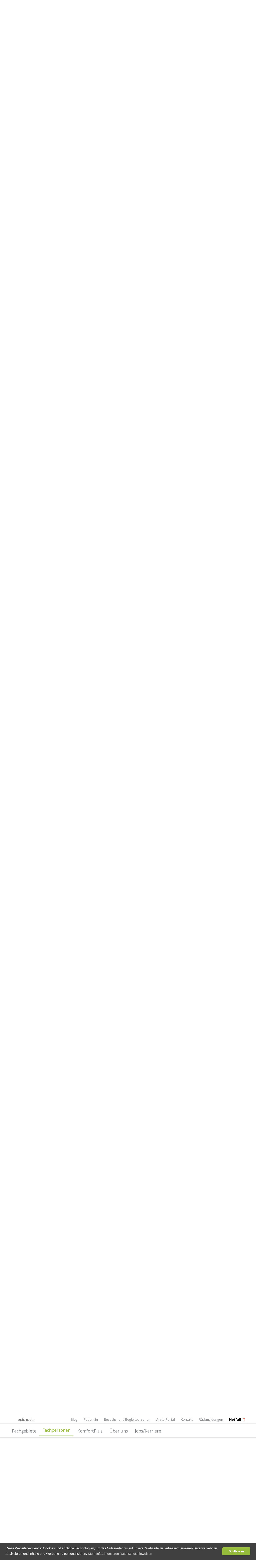

--- FILE ---
content_type: text/html;charset=UTF-8
request_url: https://www.spital-emmental.ch/Nichtaerztliche_Fachpersonen/?docId=1161
body_size: 14910
content:
<!DOCTYPE html>
<html lang="de">
<head>
<!-- Google Tag Manager -->
<script>(function(w,d,s,l,i){w[l]=w[l]||[];w[l].push({'gtm.start':
new Date().getTime(),event:'gtm.js'});var f=d.getElementsByTagName(s)[0],
j=d.createElement(s),dl=l!='dataLayer'?'&l='+l:'';j.async=true;j.src=
'https://www.googletagmanager.com/gtm.js?id='+i+dl;f.parentNode.insertBefore(j,f);
})(window,document,'script','dataLayer','GTM-P62FL83');</script>
<!-- End Google Tag Manager -->
<meta charset="UTF-8">
<meta name="viewport" content="width=device-width, minimum-scale=1.0, maximum-scale=1.0, user-scalable=no">
<title> Markovic Natasa</title>
<meta name="description" content="Markovic Natasa, Ressortleitung Pflege Bettenstationen und Stv. CNO, Chirurgie, Burgdorf und Langnau, ">
<meta name="author" content="Regionalspital Emmental AG">
<link rel="icon" href="/favicon.ico"> 
<link rel="apple-touch-icon" sizes="57x57" href="/pages/img/favicon/apple-touch-icon-57x57.png">
<link rel="apple-touch-icon" sizes="60x60" href="/pages/img/favicon/apple-touch-icon-60x60.png">
<link rel="apple-touch-icon" sizes="72x72" href="/pages/img/favicon/apple-touch-icon-72x72.png">
<link rel="apple-touch-icon" sizes="76x76" href="/pages/img/favicon/apple-touch-icon-76x76.png">
<link rel="apple-touch-icon" sizes="114x114" href="/pages/img/favicon/apple-touch-icon-114x114.png">
<link rel="apple-touch-icon" sizes="120x120" href="/pages/img/favicon/apple-touch-icon-120x120.png">
<link rel="apple-touch-icon" sizes="144x144" href="/pages/img/favicon/apple-touch-icon-144x144.png">
<link rel="apple-touch-icon" sizes="152x152" href="/pages/img/favicon/apple-touch-icon-152x152.png">
<link rel="apple-touch-icon" sizes="180x180" href="/pages/img/favicon/apple-touch-icon-180x180.png">
<link rel="icon" type="image/png" sizes="32x32" href="/pages/img/favicon/favicon-32x32.png">
<link rel="icon" type="image/png" sizes="192x192" href="/pages/img/favicon/android-chrome-192x192.png">
<link rel="icon" type="image/png" sizes="16x16" href="/pages/img/favicon/favicon-16x16.png">
<link rel="manifest" href="/pages/img/favicon/site.webmanifest">
<link rel="mask-icon" href="/pages/img/favicon/safari-pinned-tab.svg" color="#95bc3a">
<link rel="shortcut icon" href="/pages/img/favicon/favicon.ico">
<meta name="msapplication-TileColor" content="#ffffff">
<meta name="msapplication-config" content="/pages/img/favicon/browserconfig.xml">
<meta name="theme-color" content="#95bc3a">
<meta property="og:url" content="http://www.spital-emmental.ch/?id=0">
<meta property="og:type" content="website">
<meta property="og:title" content=" Markovic Natasa">
<meta property="og:description"	content="Markovic Natasa, Ressortleitung Pflege Bettenstationen und Stv. CNO, Chirurgie, Burgdorf und Langnau, ">
<meta property="og:image" content="http://www.spital-emmental.ch/pages/img/favicon/favicon-96x96.png">
<meta property="og:image:alt" content=" Markovic Natasa">
<meta http-equiv="Content-Security-Policy" content="form-action 'self' https://forms.hsforms.com" />
<link rel="canonical" href="https://www.spital-emmental.ch/Nichtaerztliche_Fachpersonen/?docId=1161">
<link href="/pages/jquery/cookiewarning/cookieconsent.min.css" rel="stylesheet">
<link href="https://fonts.googleapis.com/css?family=Open+Sans:300,400,400i,600,700" rel="stylesheet">
<link rel="stylesheet" type="text/css" href="/pages/jquery/jquery-ui-1.14.1.custom/jquery-ui.min.css">
<link rel="stylesheet" href="/admin/metro/css/font-awesome.min.css" />
<link rel="stylesheet" type="text/css"	href="/pages/css/responsive_front.css">
<link rel="stylesheet" type="text/css"	href="/pages/css/default.css">
<link rel="stylesheet" type="text/css"	href="/pages/css/layout.css?v=6">
<link rel="stylesheet" type="text/css" href="/pages/css/grid.css">
<link rel="stylesheet" type="text/css" href="/pages/css/form.css">
<link rel="stylesheet" type="text/css" href="/pages/css/form_custom.css">
<link rel="stylesheet" type="text/css" href="/pages/css/toatAlertShadowBox.css">
<link rel="stylesheet" media="only screen and (min-width:641px) and (max-width: 959px)" href="/pages/css/layout_959.css">
<link rel="stylesheet" media="only screen and (max-width: 640px)" href="/pages/css/layout_640.css">
<link rel="stylesheet" type="text/css" href="/pages/css/slick/slick.css"/>
<link rel="stylesheet" type="text/css" href="/pages/css/slick/slick-theme.css"/>
<link rel="stylesheet" type="text/css" href="/pages/css/anpassungen_oktober.css">
<link rel="stylesheet" type="text/css" href="/pages/css/search_2023.css">
<link rel="stylesheet" type="text/css" href="/pages/css/search_fachpersonen_2023.css">
<link rel="stylesheet" type="text/css" href="/pages/css/search_fachgebiete_2023.css">
<link rel="stylesheet" type="text/css" href="/pages/css/search_rueckmeldungen_2023.css">
</head>
<body class="cms">
<!-- Google Tag Manager (noscript) -->
<noscript><iframe src="https://www.googletagmanager.com/ns.html?id=GTM-P62FL83" height="0" width="0" style="display:none;visibility:hidden"></iframe></noscript>
<!-- End Google Tag Manager (noscript) -->
<header>
<section class="service desktop">
<h6>Header Service</h6>
<div class="container">
<div class="flex_container">
<div class="searchFrm_container">
<form name="searchFrm" action="/?srv=search" method="post">
<input type="submit" title="submit" style="display: none;" id="searchSubmit">
<label for="searchField" onClick="$(this).parent('form').toggleClass('active');$('search').focus();"><i class="fa fa-search"></i>&nbsp;</label><span class="suche_nach">Suche nach...</span>
<input type="text" title="search" name="search" class="txtSearch" id="searchField" placeholder="Suche nach...">
</form>
</div>
<nav id="service">
<ul>
<li ><a href="/notfall" target="_self"><i class="fa fa-plus"></i>Notfall</a></li>
<li ><a href="https://www.spital-emmental.ch/rueckmeldungen" target="_self">Rückmeldungen</a></li>
<li ><a href="/kontakt" target="_self">Kontakt</a></li>
<li ><a href="/Aerzte-Portal" target="_self">Ärzte-Portal</a></li>
<li ><a href="/Besuchs-_und_Begleitpersonen" target="_self">Besuchs- und Begleitpersonen</a></li>
<li ><a href="https://lp.spital-emmental.ch/spitalaufenthalt" target="_self">Patient:in</a></li>
<li ><a href="https://blog.spital-emmental.ch/" target="_parent">Blog</a></li>
</ul>
</nav>	
</div>
</div>
</section>
<section class="navigation">
<h6>Navigation</h6>
<div class="container">
<div class="flex_container">
<div id="searchtoggler" class="mobile" onclick="$('#searchfield').toggle()"></div>
<nav id="navigation" class="desktop">
<ul>
<li id="cat_323" class="navigation_department">
<span onClick="$('body').toggleClass('department');$(this).toggleClass('open');$(this).parent('li').toggleClass('open');" id="departmentToggler">Fachgebiete</span>
<i type="button" class="mobile subNavigationToggler" onClick="$('body').toggleClass('department');$(this).toggleClass('open');$(this).parent('li').toggleClass('open');"></i>
<div id="department" class="flex_container">
<div class="mobile close_department" onClick="$('body').toggleClass('department');$('#departmentToggler').toggleClass('open');$(this).parent('li').toggleClass('open');"></div>
<ul class="flex_box flex_box_25">
<li><a href="/Adipositaszentrum">Adipositaszentrum</a></li>
<li><a href="/akutgeriatrie">Akutgeriatrie</a></li>
<li><a href="/allergologie_und_klinische_immunologie">Allergologie und klinische Immunologie</a></li>
<li><a href="/allgemeine_innere_medizin">Allgemeine Innere Medizin</a></li>
<li><a href="/anaesthesie">Anästhesie / OP Plattform</a></li>
<li><a href="/angiologie">Angiologie</a></li>
<li><a href="/apotheke">Apotheke</a></li>
<li><a href="/Berateria__Fachstelle_sexuelle_Gesundheit_">Berateria – Fachstelle sexuelle Gesundheit </a></li>
<li><a href="/brustzentrum">Brustzentrum</a></li>
<li><a href="/chirurgie">Chirurgie</a></li>
<li><a href="/Diabetesberatung">Diabetesberatung</a></li>
<li><a href="/diabetologieendokrinologie">Diabetologie/Endokrinologie</a></li>
<li><a href="/Ergotherapie">Ergotherapie</a></li>
<li><a href="/ernaehrungsberatung">Ernährungsberatung</a></li>
</ul><ul class="flex_box flex_box_25">
<li><a href="/gastroenterologie">Gastroenterologie</a></li>
<li><a href="//geburtshaus.spital-emmental.ch" target="_blank">Geburtshaus Emmental</a></li>
<li><a href="/geburtshilfe">Geburtshilfe</a></li>
<li><a href="/gynaekologie">Gynäkologie</a></li>
<li><a href="/haematologie">Hämatologie</a></li>
<li><a href="/hausarztpraxis_burgdorf">Hausarztpraxis Burgdorf</a></li>
<li><a href="/hausarztpraxis_langnau">Hausarztpraxis Langnau</a></li>
<li><a href="/HNO">HNO</a></li>
<li><a href="/infektiologie">Infektiologie</a></li>
<li><a href="/Intensivmedizin">Intensivmedizin</a></li>
<li><a href="/Kardiologie">Kardiologie</a></li>
<li><a href="/Labor">Labor</a></li>
<li><a href="/logopaedie">Logopädie</a></li>
<li><a href="/medizin">Medizin</a></li>
</ul><ul class="flex_box flex_box_25">
<li><a href="/medizinisches_ambulatorium">Medizinisches Ambulatorium</a></li>
<li><a href="/nephrologie">Nephrologie</a></li>
<li><a href="/Neurologie">Neurologie</a></li>
<li><a href="/notfallstation">Notfallstation</a></li>
<li><a href="/Onkologie">Onkologie</a></li>
<li><a href="/Orthopaedie">Orthopädie</a></li>
<li><a href="/osteoporose">Osteoporose</a></li>
<li><a href="/Paediatrie">Pädiatrie</a></li>
<li><a href="/Pflege">Pflege</a></li>
<li><a href="/Physiotherapie">Physiotherapie</a></li>
<li><a href="/pneumologie">Pneumologie</a></li>
<li><a href="/psychiatrie">Psychiatrie</a></li>
<li><a href="/psychoonkologie">Psychoonkologie</a></li>
<li><a href="/Radiologie">Radiologie</a></li>
</ul><ul class="flex_box flex_box_25">
<li><a href="/rettungsdienst">Rettungsdienst</a></li>
<li><a href="/rheumatologie">Rheumatologie</a></li>
<li><a href="/schmerzzentrum_emmental">Schmerzzentrum</a></li>
<li><a href="/Sexual-Beratung">Sexual-Beratung</a></li>
<li><a href="/sozialberatung">Sozialberatung</a></li>
<li><a href="/palliative-care">Spezialisierte Palliative Care</a></li>
<li><a href="/spitalhygiene">Spitalhygiene</a></li>
<li><a href="/spitalseelsorge">Spitalseelsorge</a></li>
<li><a href="/Sportmedizin_2">Sportmedizin</a></li>
<li><a href="/Stomaberatung">Stomaberatung</a></li>
<li><a href="/Urologie">Urologie</a></li>
<li><a href="/urologie_im_belegarztsystem">Urologie im Belegarztsystem</a></li>
<li><a href="/venenzentrum">Venenzentrum</a></li>
<li><a href="/Wundambulatorium">Wundambulatorium</a></li>
</ul>
</div>
</li>
<li class="current sub">
<a href="/Fachpersonen" target="_self">Fachpersonen</a>
<button type="button" class="mobile subNavigationToggler" onClick="$(this).parent('li').toggleClass('open')"></button>
<ul>
<div class="mobile close_department" onClick="$(this).parent('ul').parent('li').toggleClass('open');"></div>
<li><a href="/Fachpersonen/Aerztliche_Fachpersonen" target="_self">Ärztliche Fachpersonen</a></li>
<li><a href="/Fachpersonen/Nichtaerztliche_Fachpersonen" target="_self">Nichtärztliche Fachpersonen</a></li>
</ul>
</li>
<li class=" sub">
<a href="/KomfortPlus" target="_self">KomfortPlus</a>
</li>
<li class=" sub">
<a href="/Ueber_uns" target="_self">Über uns</a>
<button type="button" class="mobile subNavigationToggler" onClick="$(this).parent('li').toggleClass('open')"></button>
<ul>
<div class="mobile close_department" onClick="$(this).parent('ul').parent('li').toggleClass('open');"></div>
<li><a href="/Ueber_uns/Spital_Emmental" target="_self">Spital Emmental</a></li>
<li><a href="/Ueber_uns/standorte1" target="_self">Standorte</a></li>
<li><a href="/Ueber_uns/news_mitteilungen" target="_self">News / Mitteilungen</a></li>
<li><a href="/Ueber_uns/medien_und_investor_relations" target="_self">Medien und Investor Relations</a></li>
<li><a href="/Ueber_uns/veranstaltungen__kurse" target="_self">Veranstaltungen / Kurse</a></li>
<li><a href="/Ueber_uns/qualitaetsmanagement" target="_self">Qualitätsmanagement</a></li>
<li><a href="/Ueber_uns/technik_und_sicherheit_1" target="_self">Technik und Sicherheit</a></li>
</ul>
</li>
<li class=" sub">
<a href="/jobs" target="_self">Jobs/Karriere</a>
<button type="button" class="mobile subNavigationToggler" onClick="$(this).parent('li').toggleClass('open')"></button>
<ul>
<div class="mobile close_department" onClick="$(this).parent('ul').parent('li').toggleClass('open');"></div>
<li><a href="https://live.solique.ch/spital-emmental/" target="_blank">Offene Stellen</a></li>
<li><a href="/jobs/anstellungsbedingungen" target="_self">Anstellungsbedingungen</a></li>
<li><a href="/jobs/aus-_und_weiterbildungen" target="_self">Aus- und Weiterbildungen</a></li>
<li><a href="/jobs/berufswahlpraktika" target="_self">Einblickstage und Berufswahlpraktika</a></li>
<li><a href="https://www.kita-aemmehuepfer.ch/" target="_blank">KITA Ämmehüpfer</a></li>
<li><a href="/jobs/personalzimmer_personalwohnungen" target="_self">Personalzimmer Personalwohnungen</a></li>
<li><a href="/jobs/leben_im_emmental" target="_self">Leben im Emmental</a></li>
<li><a href="https://lp.spital-emmental.ch/kafi-traeff" target="_self">Kafi-Träff</a></li>
</ul>
</li>
</ul>
</nav>	
<a id="logo" href="/"></a>
<div id="hamburger" class="mobile" onClick="$('body').toggleClass('navi');$('body').removeClass('department');"></div>
</div>
</div>
</section>
<section class="mobile" id="searchfield">
<div class="container">
<div class="flex_container searchFrm_container_mobile">
<form name="searchFrm" action="/?srv=search" method="post">
<input type="submit" title="submit" style="display: none;">
<input type="text" title="search" name="search" class="txtSearchMobile" >
</form>
</div>
</div>
</section>
<section class="claim mobile">
<h6>Claim</h6>
<div class="container">
<div class="flex_container"><div class="flex_box flex_box_100">Modern. Menschlich. Mittendrin.</div></div>
</div>
</section>
<div id="loginformbox_popup_container"><div id="loginformbox_popup">
<style type="text/css">
#loginformbox_popup {
max-width: 500px!important;
}
.form button[type="submit"] {background: #95bc3a }
.form button[type="submit"]:hover {background: #ecf2cf;color: #7a7e82}
</style>
<div class="login-page" style="width: 500px">
<div class="form" style="max-width: 100%;">
<div class="message"><p class="error">Anmeldung fehlgeschlagen!</p></div>
<form class="frontLoginForm" name="frontLoginForm" id="frontLoginForm" method="post">
<input type="hidden" title="swordfish" name="swordfisch" value="a44maeb7v23g5mne1werhk5xep97q1mavu9tppwr"> 
<input type="text" title="text" placeholder="Benutzername" name="txtLoginName" autocomplete="off"/>
<input type="password" title="password" placeholder="Passwort" name="txtPwd" autocomplete="off"/>
<button type="submit" title="submit" style="width: 49%;padding-left: 0px; padding-right:0px;">login</button>
<button type="reset" title="reset" style="width: 49%;padding-left: 0px; padding-right:0px;" onClick="$('#loginformbox_popup_container').hide();">close</button>
<p style="font-size: 14px;margin-top:30px;">Username und Passwort unbekannt? <a href="tel:0344212195">034 421 21 95</a> hilft weiter oder bei <a href="mailto:info@spital-emmental.ch">info@spital-emmental.ch</a> anfordern.</p>
</form>
</div>
</div>
</div></div>
</header>
<section id="panorama">
<h6>Panorama</h6>
<hr style="height: 1px; background: #7a7e82; margin: 0 0 5px 0"/>
</section>
<section id="breadcrumb">
<div class="container">
<div class="flex_container">
<div class="flex_box flex_box_1 breadcrumb_container">
<a href="/" class="home_link"><i class="fa fa-home"></i></a>
<a href="/Fachpersonen" id="bc_parent_link" class="parent_link">
<i class="fa fa-angle-right" aria-hidden="true"></i> Fachpersonen
</a>
<a class="current_page no_link">
<i class="fa fa-angle-down" aria-hidden="true"></i> Nichtärztliche Fachpersonen
</a>
</div>
</div>
</div>
</section>
<main>
<section class="cat cat_425 ">
<div class="container_outer">
<div class="container">
<a name="cat_425" id="cat_425"></a>
<div class="flex_container">
<article id="art_10740" class="art art_10000 flex_box flex_box_1 flex_box_width_1">
<h1>Nicht&auml;rztliche Fachpersonen</h1>
</article>
<article class="art flex_box flex_box_3 flex_box_width_1 flex_box_empty">
</div>
</div>
</div>
</section>
<section id="doctor_filter">
<div class="container">
<div class="flex_container">
<div class="flex_box flex_box_33"><button onClick="location.href='/Nichtaerztliche_Fachpersonen';" class="b2 current">Alphabetisch</button></div>
<div class="flex_box flex_box_33"><button onClick="location.href='/?pg=expert&rub=425';" class="b2 ">Nach Fachgebiet</button></div>
<div class="flex_box flex_box_33"><button onClick="location.href='/?pg=city&rub=425';" class="b2 ">Nach Standorten</button></div>
</div>
<div class="flex_container flex_container_center">
<div class="l1" onClick="setLetter('A')">A</div>
<div class="l1" onClick="setLetter('B')">B</div>
<div class="l1" onClick="setLetter('C')">C</div>
<div class="l1" onClick="setLetter('D')">D</div>
<div class="l1" onClick="setLetter('E')">E</div>
<div class="l1" onClick="setLetter('F')">F</div>
<div class="l1" onClick="setLetter('G')">G</div>
<div class="l1" onClick="setLetter('H')">H</div>
<div class="l1" onClick="setLetter('I')">I</div>
<div class="l1" onClick="setLetter('J')">J</div>
<div class="l1" onClick="setLetter('K')">K</div>
<div class="l1" onClick="setLetter('L')">L</div>
<div class="l1" onClick="setLetter('M')">M</div>
<div class="l1" onClick="setLetter('N')">N</div>
<div class="l1" onClick="setLetter('O')">O</div>
<div class="l1" onClick="setLetter('P')">P</div>
<div class="l1" onClick="setLetter('R')">R</div>
<div class="l1" onClick="setLetter('S')">S</div>
<div class="l1" onClick="setLetter('T')">T</div>
<div class="l1" onClick="setLetter('V')">V</div>
<div class="l1" onClick="setLetter('W')">W</div>
<div class="l1" onClick="setLetter('Z')">Z</div>
<div class="l1" onClick="setLetter('all')">Alle anzeigen</div>
</div>
</div>
</section>
<section id="doctor_list">
<div class="container">
<div id="list">
<table>
<tr class="row row_header row_A">
<td><h2>A</h2></td>
<td></td>
<td class="p2"></td>
<td><div class="dlLetter_toggler" data-letter="A"></div></td>
</tr>
<tr id="row_0_1648" class="row row_toggler row_A" onClick="dlToggleDetail(0,1648)">
<td>Aeschlimann Sabrina</td>
<td>Human Resource Management</td>
<td class="p2">Burgdorf, Langnau</td>
<td><div class="dlDetail_toggler"></div></td>
</tr>
<tr id="row_det_0_1648" class="row row_hidden">
<td colspan="4">NEW</td>
</tr>
<tr id="row_0_1142" class="row row_toggler row_A" onClick="dlToggleDetail(0,1142)">
<td>Allemann Beat</td>
<td>Nephrologie, Pflege</td>
<td class="p2">Burgdorf</td>
<td><div class="dlDetail_toggler"></div></td>
</tr>
<tr id="row_det_0_1142" class="row row_hidden">
<td colspan="4">NEW</td>
</tr>
<tr id="row_0_1765" class="row row_toggler row_A" onClick="dlToggleDetail(0,1765)">
<td>Ansorge-Rebora Nathalie</td>
<td>Human Resource Management</td>
<td class="p2">Burgdorf, Langnau</td>
<td><div class="dlDetail_toggler"></div></td>
</tr>
<tr id="row_det_0_1765" class="row row_hidden">
<td colspan="4">NEW</td>
</tr>
<tr id="row_0_1486" class="row row_toggler row_A" onClick="dlToggleDetail(0,1486)">
<td>Antener Tamara</td>
<td>Ernährungsberatung</td>
<td class="p2">Burgdorf</td>
<td><div class="dlDetail_toggler"></div></td>
</tr>
<tr id="row_det_0_1486" class="row row_hidden">
<td colspan="4">NEW</td>
</tr>
<tr class="row row_header row_B">
<td><h2>B</h2></td>
<td></td>
<td class="p2"></td>
<td><div class="dlLetter_toggler" data-letter="B"></div></td>
</tr>
<tr id="row_0_1480" class="row row_toggler row_B" onClick="dlToggleDetail(0,1480)">
<td>Baldesberger Sandra</td>
<td>Zentrale Triage und Notfall Psychiatrie</td>
<td class="p2">Burgdorf</td>
<td><div class="dlDetail_toggler"></div></td>
</tr>
<tr id="row_det_0_1480" class="row row_hidden">
<td colspan="4">NEW</td>
</tr>
<tr id="row_0_1539" class="row row_toggler row_B" onClick="dlToggleDetail(0,1539)">
<td>Baumeler Angela</td>
<td>Adipositaszentrum, Ernährungsberatung</td>
<td class="p2">Burgdorf</td>
<td><div class="dlDetail_toggler"></div></td>
</tr>
<tr id="row_det_0_1539" class="row row_hidden">
<td colspan="4">NEW</td>
</tr>
<tr id="row_0_1782" class="row row_toggler row_B" onClick="dlToggleDetail(0,1782)">
<td>Berger-Zahnd Tanja</td>
<td>Tagesklinik</td>
<td class="p2">Langnau</td>
<td><div class="dlDetail_toggler"></div></td>
</tr>
<tr id="row_det_0_1782" class="row row_hidden">
<td colspan="4">NEW</td>
</tr>
<tr id="row_0_1394" class="row row_toggler row_B" onClick="dlToggleDetail(0,1394)">
<td>Bergmann Brigitte</td>
<td>Sozialberatung</td>
<td class="p2">Burgdorf</td>
<td><div class="dlDetail_toggler"></div></td>
</tr>
<tr id="row_det_0_1394" class="row row_hidden">
<td colspan="4">NEW</td>
</tr>
<tr id="row_0_1788" class="row row_toggler row_B" onClick="dlToggleDetail(0,1788)">
<td>Bermetz Lilian</td>
<td>Rheumatologie</td>
<td class="p2">Burgdorf</td>
<td><div class="dlDetail_toggler"></div></td>
</tr>
<tr id="row_det_0_1788" class="row row_hidden">
<td colspan="4">NEW</td>
</tr>
<tr id="row_0_1230" class="row row_toggler row_B" onClick="dlToggleDetail(0,1230)">
<td>Bernhard Manuela</td>
<td></td>
<td class="p2">Burgdorf</td>
<td><div class="dlDetail_toggler"></div></td>
</tr>
<tr id="row_det_0_1230" class="row row_hidden">
<td colspan="4">NEW</td>
</tr>
<tr id="row_0_1575" class="row row_toggler row_B" onClick="dlToggleDetail(0,1575)">
<td>Blum Julia </td>
<td>Hausarztpraxis Langnau</td>
<td class="p2">Langnau</td>
<td><div class="dlDetail_toggler"></div></td>
</tr>
<tr id="row_det_0_1575" class="row row_hidden">
<td colspan="4">NEW</td>
</tr>
<tr id="row_0_1716" class="row row_toggler row_B" onClick="dlToggleDetail(0,1716)">
<td>Blum Linda</td>
<td>Pflege</td>
<td class="p2">Burgdorf</td>
<td><div class="dlDetail_toggler"></div></td>
</tr>
<tr id="row_det_0_1716" class="row row_hidden">
<td colspan="4">NEW</td>
</tr>
<tr id="row_0_1293" class="row row_toggler row_B" onClick="dlToggleDetail(0,1293)">
<td>Bögli Christa</td>
<td></td>
<td class="p2">Burgdorf</td>
<td><div class="dlDetail_toggler"></div></td>
</tr>
<tr id="row_det_0_1293" class="row row_hidden">
<td colspan="4">NEW</td>
</tr>
<tr id="row_0_1671" class="row row_toggler row_B" onClick="dlToggleDetail(0,1671)">
<td>Bracher Manuela</td>
<td>Pflege</td>
<td class="p2">Burgdorf, Langnau</td>
<td><div class="dlDetail_toggler"></div></td>
</tr>
<tr id="row_det_0_1671" class="row row_hidden">
<td colspan="4">NEW</td>
</tr>
<tr id="row_0_1866" class="row row_toggler row_B" onClick="dlToggleDetail(0,1866)">
<td>Brändli Stephanie</td>
<td></td>
<td class="p2">Langnau</td>
<td><div class="dlDetail_toggler"></div></td>
</tr>
<tr id="row_det_0_1866" class="row row_hidden">
<td colspan="4">NEW</td>
</tr>
<tr id="row_0_1155" class="row row_toggler row_B" onClick="dlToggleDetail(0,1155)">
<td>Brönnimann Silvia</td>
<td>Pflege</td>
<td class="p2">Burgdorf, Langnau</td>
<td><div class="dlDetail_toggler"></div></td>
</tr>
<tr id="row_det_0_1155" class="row row_hidden">
<td colspan="4">NEW</td>
</tr>
<tr id="row_0_1862" class="row row_toggler row_B" onClick="dlToggleDetail(0,1862)">
<td>Burri Silvie</td>
<td>Spitalhygiene</td>
<td class="p2">Burgdorf</td>
<td><div class="dlDetail_toggler"></div></td>
</tr>
<tr id="row_det_0_1862" class="row row_hidden">
<td colspan="4">NEW</td>
</tr>
<tr id="row_0_1629" class="row row_toggler row_B" onClick="dlToggleDetail(0,1629)">
<td>Busch Oliver </td>
<td>Psychiatrie - Tagesklinik Langnau</td>
<td class="p2">Langnau</td>
<td><div class="dlDetail_toggler"></div></td>
</tr>
<tr id="row_det_0_1629" class="row row_hidden">
<td colspan="4">NEW</td>
</tr>
<tr class="row row_header row_C">
<td><h2>C</h2></td>
<td></td>
<td class="p2"></td>
<td><div class="dlLetter_toggler" data-letter="C"></div></td>
</tr>
<tr id="row_0_1096" class="row row_toggler row_C" onClick="dlToggleDetail(0,1096)">
<td>Capelli-Weber Andrea</td>
<td>Patienten-Administration</td>
<td class="p2">Burgdorf, Langnau</td>
<td><div class="dlDetail_toggler"></div></td>
</tr>
<tr id="row_det_0_1096" class="row row_hidden">
<td colspan="4">NEW</td>
</tr>
<tr id="row_0_1656" class="row row_toggler row_C" onClick="dlToggleDetail(0,1656)">
<td>Carvalho Laura</td>
<td>Human Resource Management</td>
<td class="p2">Burgdorf, Langnau</td>
<td><div class="dlDetail_toggler"></div></td>
</tr>
<tr id="row_det_0_1656" class="row row_hidden">
<td colspan="4">NEW</td>
</tr>
<tr id="row_0_1180" class="row row_toggler row_C" onClick="dlToggleDetail(0,1180)">
<td>Christen Verena</td>
<td>Angehörigenberatung, Erwachsenenpsychiatrie, Psychiatrie</td>
<td class="p2">Burgdorf</td>
<td><div class="dlDetail_toggler"></div></td>
</tr>
<tr id="row_det_0_1180" class="row row_hidden">
<td colspan="4">NEW</td>
</tr>
<tr class="row row_header row_D">
<td><h2>D</h2></td>
<td></td>
<td class="p2"></td>
<td><div class="dlLetter_toggler" data-letter="D"></div></td>
</tr>
<tr id="row_0_1589" class="row row_toggler row_D" onClick="dlToggleDetail(0,1589)">
<td>Deluigi Alexandra</td>
<td>Brustzentrum, Onkologie, Psychoonkologie</td>
<td class="p2">Burgdorf</td>
<td><div class="dlDetail_toggler"></div></td>
</tr>
<tr id="row_det_0_1589" class="row row_hidden">
<td colspan="4">NEW</td>
</tr>
<tr id="row_0_1645" class="row row_toggler row_D" onClick="dlToggleDetail(0,1645)">
<td>Deriaz Michelle</td>
<td>Ernährungsberatung</td>
<td class="p2">Burgdorf</td>
<td><div class="dlDetail_toggler"></div></td>
</tr>
<tr id="row_det_0_1645" class="row row_hidden">
<td colspan="4">NEW</td>
</tr>
<tr id="row_0_1269" class="row row_toggler row_D" onClick="dlToggleDetail(0,1269)">
<td>Diethelm Scherz Maja</td>
<td>OP-Plattform</td>
<td class="p2">Burgdorf, Langnau</td>
<td><div class="dlDetail_toggler"></div></td>
</tr>
<tr id="row_det_0_1269" class="row row_hidden">
<td colspan="4">NEW</td>
</tr>
<tr id="row_0_1502" class="row row_toggler row_D" onClick="dlToggleDetail(0,1502)">
<td>Dolder Jürg</td>
<td>Angehörigenberatung</td>
<td class="p2">Langnau</td>
<td><div class="dlDetail_toggler"></div></td>
</tr>
<tr id="row_det_0_1502" class="row row_hidden">
<td colspan="4">NEW</td>
</tr>
<tr id="row_0_1591" class="row row_toggler row_D" onClick="dlToggleDetail(0,1591)">
<td>Duhm Helen </td>
<td>Pflege, Spitalseelsorge</td>
<td class="p2">Burgdorf, Langnau</td>
<td><div class="dlDetail_toggler"></div></td>
</tr>
<tr id="row_det_0_1591" class="row row_hidden">
<td colspan="4">NEW</td>
</tr>
<tr id="row_0_1774" class="row row_toggler row_D" onClick="dlToggleDetail(0,1774)">
<td>Dürig Regina</td>
<td>Schmerzzentrum</td>
<td class="p2">Burgdorf</td>
<td><div class="dlDetail_toggler"></div></td>
</tr>
<tr id="row_det_0_1774" class="row row_hidden">
<td colspan="4">NEW</td>
</tr>
<tr id="row_0_1188" class="row row_toggler row_D" onClick="dlToggleDetail(0,1188)">
<td>Durrer Benno</td>
<td>Psychiatrie - Tagesklinik Burgdorf</td>
<td class="p2">Burgdorf</td>
<td><div class="dlDetail_toggler"></div></td>
</tr>
<tr id="row_det_0_1188" class="row row_hidden">
<td colspan="4">NEW</td>
</tr>
<tr class="row row_header row_E">
<td><h2>E</h2></td>
<td></td>
<td class="p2"></td>
<td><div class="dlLetter_toggler" data-letter="E"></div></td>
</tr>
<tr id="row_0_1497" class="row row_toggler row_E" onClick="dlToggleDetail(0,1497)">
<td>Egli Katharina</td>
<td>Angehörigenberatung</td>
<td class="p2">Burgdorf</td>
<td><div class="dlDetail_toggler"></div></td>
</tr>
<tr id="row_det_0_1497" class="row row_hidden">
<td colspan="4">NEW</td>
</tr>
<tr id="row_0_1475" class="row row_toggler row_E" onClick="dlToggleDetail(0,1475)">
<td>Eicher Michael</td>
<td>Rettungsdienst</td>
<td class="p2">Langnau</td>
<td><div class="dlDetail_toggler"></div></td>
</tr>
<tr id="row_det_0_1475" class="row row_hidden">
<td colspan="4">NEW</td>
</tr>
<tr class="row row_header row_F">
<td><h2>F</h2></td>
<td></td>
<td class="p2"></td>
<td><div class="dlLetter_toggler" data-letter="F"></div></td>
</tr>
<tr id="row_0_1767" class="row row_toggler row_F" onClick="dlToggleDetail(0,1767)">
<td>Fankhauser Philippe </td>
<td>Erwachsenenpsychiatrie, Psychiatrie</td>
<td class="p2">Langnau</td>
<td><div class="dlDetail_toggler"></div></td>
</tr>
<tr id="row_det_0_1767" class="row row_hidden">
<td colspan="4">NEW</td>
</tr>
<tr id="row_0_1590" class="row row_toggler row_F" onClick="dlToggleDetail(0,1590)">
<td>Feldmann Regula </td>
<td>CEO</td>
<td class="p2">Burgdorf</td>
<td><div class="dlDetail_toggler"></div></td>
</tr>
<tr id="row_det_0_1590" class="row row_hidden">
<td colspan="4">NEW</td>
</tr>
<tr id="row_0_1523" class="row row_toggler row_F" onClick="dlToggleDetail(0,1523)">
<td>Fischer Susan</td>
<td>Alterspsychiatrie, Psychiatrie, Psychiatrie, Psychiatrie - Alterspsychiatrisches Ambulatorium</td>
<td class="p2">Burgdorf, Langnau</td>
<td><div class="dlDetail_toggler"></div></td>
</tr>
<tr id="row_det_0_1523" class="row row_hidden">
<td colspan="4">NEW</td>
</tr>
<tr id="row_0_1177" class="row row_toggler row_F" onClick="dlToggleDetail(0,1177)">
<td>Frötscher Christine</td>
<td>Erwachsenenpsychiatrie, Psychiatrie, Psychiatrie, Qualitätskommission</td>
<td class="p2">Burgdorf, Langnau</td>
<td><div class="dlDetail_toggler"></div></td>
</tr>
<tr id="row_det_0_1177" class="row row_hidden">
<td colspan="4">NEW</td>
</tr>
<tr class="row row_header row_G">
<td><h2>G</h2></td>
<td></td>
<td class="p2"></td>
<td><div class="dlLetter_toggler" data-letter="G"></div></td>
</tr>
<tr id="row_0_1521" class="row row_toggler row_G" onClick="dlToggleDetail(0,1521)">
<td>Galli Livia</td>
<td>Ernährungsberatung</td>
<td class="p2">Burgdorf, Langnau</td>
<td><div class="dlDetail_toggler"></div></td>
</tr>
<tr id="row_det_0_1521" class="row row_hidden">
<td colspan="4">NEW</td>
</tr>
<tr id="row_0_1212" class="row row_toggler row_G" onClick="dlToggleDetail(0,1212)">
<td>Gallo Andreas</td>
<td>Anästhesie, OP-Plattform</td>
<td class="p2">Burgdorf</td>
<td><div class="dlDetail_toggler"></div></td>
</tr>
<tr id="row_det_0_1212" class="row row_hidden">
<td colspan="4">NEW</td>
</tr>
<tr id="row_0_1178" class="row row_toggler row_G" onClick="dlToggleDetail(0,1178)">
<td>Graf Beatrice</td>
<td>Erwachsenenpsychiatrie, Psychiatrie, Psychiatrie - Intensives Case Management</td>
<td class="p2">Burgdorf</td>
<td><div class="dlDetail_toggler"></div></td>
</tr>
<tr id="row_det_0_1178" class="row row_hidden">
<td colspan="4">NEW</td>
</tr>
<tr id="row_0_1698" class="row row_toggler row_G" onClick="dlToggleDetail(0,1698)">
<td>Graf Sabine</td>
<td>Berateria – Fachstelle für sexuelle Gesundheit, Geburtshilfe</td>
<td class="p2">Burgdorf</td>
<td><div class="dlDetail_toggler"></div></td>
</tr>
<tr id="row_det_0_1698" class="row row_hidden">
<td colspan="4">NEW</td>
</tr>
<tr id="row_0_1279" class="row row_toggler row_G" onClick="dlToggleDetail(0,1279)">
<td>Grassi Gabriella</td>
<td>Geburtshilfe, Pflege</td>
<td class="p2">Burgdorf</td>
<td><div class="dlDetail_toggler"></div></td>
</tr>
<tr id="row_det_0_1279" class="row row_hidden">
<td colspan="4">NEW</td>
</tr>
<tr id="row_0_1879" class="row row_toggler row_G" onClick="dlToggleDetail(0,1879)">
<td>Gutknecht Christa </td>
<td>Geburtshilfe, Gynäkologie, Pflege</td>
<td class="p2">Burgdorf</td>
<td><div class="dlDetail_toggler"></div></td>
</tr>
<tr id="row_det_0_1879" class="row row_hidden">
<td colspan="4">NEW</td>
</tr>
<tr class="row row_header row_H">
<td><h2>H</h2></td>
<td></td>
<td class="p2"></td>
<td><div class="dlLetter_toggler" data-letter="H"></div></td>
</tr>
<tr id="row_0_1303" class="row row_toggler row_H" onClick="dlToggleDetail(0,1303)">
<td>Habegger Alain</td>
<td>Rettungsdienst</td>
<td class="p2">Burgdorf</td>
<td><div class="dlDetail_toggler"></div></td>
</tr>
<tr id="row_det_0_1303" class="row row_hidden">
<td colspan="4">NEW</td>
</tr>
<tr id="row_0_1548" class="row row_toggler row_H" onClick="dlToggleDetail(0,1548)">
<td>Habegger Daniela </td>
<td>Pflege, Qualitätskommission</td>
<td class="p2">Burgdorf, Langnau</td>
<td><div class="dlDetail_toggler"></div></td>
</tr>
<tr id="row_det_0_1548" class="row row_hidden">
<td colspan="4">NEW</td>
</tr>
<tr id="row_0_1761" class="row row_toggler row_H" onClick="dlToggleDetail(0,1761)">
<td>Häfliger Eliane</td>
<td>Intensivmedizin</td>
<td class="p2">Burgdorf</td>
<td><div class="dlDetail_toggler"></div></td>
</tr>
<tr id="row_det_0_1761" class="row row_hidden">
<td colspan="4">NEW</td>
</tr>
<tr id="row_0_1434" class="row row_toggler row_H" onClick="dlToggleDetail(0,1434)">
<td>Häni-Di Mauro Maria</td>
<td>Palliative Care, Palliativmedizin, Pflege, Qualitätskommission, Spezialisierte Palliative Care</td>
<td class="p2">Burgdorf, Langnau</td>
<td><div class="dlDetail_toggler"></div></td>
</tr>
<tr id="row_det_0_1434" class="row row_hidden">
<td colspan="4">NEW</td>
</tr>
<tr id="row_0_1080" class="row row_toggler row_H" onClick="dlToggleDetail(0,1080)">
<td>Heimberg Regula</td>
<td>Stomaberatung, Wundambulatorium</td>
<td class="p2">Burgdorf</td>
<td><div class="dlDetail_toggler"></div></td>
</tr>
<tr id="row_det_0_1080" class="row row_hidden">
<td colspan="4">NEW</td>
</tr>
<tr id="row_0_1875" class="row row_toggler row_H" onClick="dlToggleDetail(0,1875)">
<td>Heiniger Michaela</td>
<td>Diabetesberatung</td>
<td class="p2">Burgdorf</td>
<td><div class="dlDetail_toggler"></div></td>
</tr>
<tr id="row_det_0_1875" class="row row_hidden">
<td colspan="4">NEW</td>
</tr>
<tr id="row_0_1571" class="row row_toggler row_H" onClick="dlToggleDetail(0,1571)">
<td>Herzog Barbara</td>
<td>Stomaberatung, Wundambulatorium</td>
<td class="p2">Burgdorf</td>
<td><div class="dlDetail_toggler"></div></td>
</tr>
<tr id="row_det_0_1571" class="row row_hidden">
<td colspan="4">NEW</td>
</tr>
<tr id="row_0_1626" class="row row_toggler row_H" onClick="dlToggleDetail(0,1626)">
<td>Herzog Isabel</td>
<td>Hausarztpraxis Langnau</td>
<td class="p2">Langnau</td>
<td><div class="dlDetail_toggler"></div></td>
</tr>
<tr id="row_det_0_1626" class="row row_hidden">
<td colspan="4">NEW</td>
</tr>
<tr id="row_0_1255" class="row row_toggler row_H" onClick="dlToggleDetail(0,1255)">
<td>Hess Bernadette</td>
<td>Radiologie</td>
<td class="p2">Burgdorf</td>
<td><div class="dlDetail_toggler"></div></td>
</tr>
<tr id="row_det_0_1255" class="row row_hidden">
<td colspan="4">NEW</td>
</tr>
<tr id="row_0_1885" class="row row_toggler row_H" onClick="dlToggleDetail(0,1885)">
<td>Hochstrasser Claudia </td>
<td>Notfallstation</td>
<td class="p2">Burgdorf</td>
<td><div class="dlDetail_toggler"></div></td>
</tr>
<tr id="row_det_0_1885" class="row row_hidden">
<td colspan="4">NEW</td>
</tr>
<tr id="row_0_1380" class="row row_toggler row_H" onClick="dlToggleDetail(0,1380)">
<td>Horber Laurence</td>
<td>Psychiatrie - Tagesklinik Langnau</td>
<td class="p2">Burgdorf</td>
<td><div class="dlDetail_toggler"></div></td>
</tr>
<tr id="row_det_0_1380" class="row row_hidden">
<td colspan="4">NEW</td>
</tr>
<tr id="row_0_1728" class="row row_toggler row_H" onClick="dlToggleDetail(0,1728)">
<td>Hosner Miriam</td>
<td>Radiologie</td>
<td class="p2">Burgdorf</td>
<td><div class="dlDetail_toggler"></div></td>
</tr>
<tr id="row_det_0_1728" class="row row_hidden">
<td colspan="4">NEW</td>
</tr>
<tr id="row_0_1699" class="row row_toggler row_H" onClick="dlToggleDetail(0,1699)">
<td>Hurni Miriam</td>
<td>Geburtshilfe</td>
<td class="p2">Burgdorf</td>
<td><div class="dlDetail_toggler"></div></td>
</tr>
<tr id="row_det_0_1699" class="row row_hidden">
<td colspan="4">NEW</td>
</tr>
<tr class="row row_header row_I">
<td><h2>I</h2></td>
<td></td>
<td class="p2"></td>
<td><div class="dlLetter_toggler" data-letter="I"></div></td>
</tr>
<tr id="row_0_1799" class="row row_toggler row_I" onClick="dlToggleDetail(0,1799)">
<td>Imobersteg Manuela </td>
<td>Sozialberatung</td>
<td class="p2">Burgdorf</td>
<td><div class="dlDetail_toggler"></div></td>
</tr>
<tr id="row_det_0_1799" class="row row_hidden">
<td colspan="4">NEW</td>
</tr>
<tr class="row row_header row_J">
<td><h2>J</h2></td>
<td></td>
<td class="p2"></td>
<td><div class="dlLetter_toggler" data-letter="J"></div></td>
</tr>
<tr id="row_0_1153" class="row row_toggler row_J" onClick="dlToggleDetail(0,1153)">
<td>Jacob Daniela</td>
<td>Pflege</td>
<td class="p2">Burgdorf</td>
<td><div class="dlDetail_toggler"></div></td>
</tr>
<tr id="row_det_0_1153" class="row row_hidden">
<td colspan="4">NEW</td>
</tr>
<tr id="row_0_1775" class="row row_toggler row_J" onClick="dlToggleDetail(0,1775)">
<td>Jenni Ramona</td>
<td>Schmerzzentrum</td>
<td class="p2">Burgdorf</td>
<td><div class="dlDetail_toggler"></div></td>
</tr>
<tr id="row_det_0_1775" class="row row_hidden">
<td colspan="4">NEW</td>
</tr>
<tr id="row_0_1416" class="row row_toggler row_J" onClick="dlToggleDetail(0,1416)">
<td>Jost Karin</td>
<td>Qualitätsmanagement, Qualitätskommission</td>
<td class="p2">Burgdorf, Langnau</td>
<td><div class="dlDetail_toggler"></div></td>
</tr>
<tr id="row_det_0_1416" class="row row_hidden">
<td colspan="4">NEW</td>
</tr>
<tr id="row_0_1814" class="row row_toggler row_J" onClick="dlToggleDetail(0,1814)">
<td>Jost Karin </td>
<td>Brustzentrum</td>
<td class="p2">Burgdorf</td>
<td><div class="dlDetail_toggler"></div></td>
</tr>
<tr id="row_det_0_1814" class="row row_hidden">
<td colspan="4">NEW</td>
</tr>
<tr id="row_0_1845" class="row row_toggler row_J" onClick="dlToggleDetail(0,1845)">
<td>Jost Nicola</td>
<td></td>
<td class="p2">Burgdorf</td>
<td><div class="dlDetail_toggler"></div></td>
</tr>
<tr id="row_det_0_1845" class="row row_hidden">
<td colspan="4">NEW</td>
</tr>
<tr id="row_0_1856" class="row row_toggler row_J" onClick="dlToggleDetail(0,1856)">
<td>Jost Karin </td>
<td>Geburtshilfe, Gynäkologie</td>
<td class="p2">Burgdorf</td>
<td><div class="dlDetail_toggler"></div></td>
</tr>
<tr id="row_det_0_1856" class="row row_hidden">
<td colspan="4">NEW</td>
</tr>
<tr id="row_0_1676" class="row row_toggler row_J" onClick="dlToggleDetail(0,1676)">
<td>Junker Andrea </td>
<td>Schmerzzentrum</td>
<td class="p2">Burgdorf</td>
<td><div class="dlDetail_toggler"></div></td>
</tr>
<tr id="row_det_0_1676" class="row row_hidden">
<td colspan="4">NEW</td>
</tr>
<tr class="row row_header row_K">
<td><h2>K</h2></td>
<td></td>
<td class="p2"></td>
<td><div class="dlLetter_toggler" data-letter="K"></div></td>
</tr>
<tr id="row_0_1796" class="row row_toggler row_K" onClick="dlToggleDetail(0,1796)">
<td>Kaderli Christa</td>
<td>Hausarztpraxis Langnau</td>
<td class="p2">Langnau</td>
<td><div class="dlDetail_toggler"></div></td>
</tr>
<tr id="row_det_0_1796" class="row row_hidden">
<td colspan="4">NEW</td>
</tr>
<tr id="row_0_1553" class="row row_toggler row_K" onClick="dlToggleDetail(0,1553)">
<td>Kaiser Dos Reis Gomes Ruth </td>
<td>OP-Plattform</td>
<td class="p2">Burgdorf</td>
<td><div class="dlDetail_toggler"></div></td>
</tr>
<tr id="row_det_0_1553" class="row row_hidden">
<td colspan="4">NEW</td>
</tr>
<tr id="row_0_1231" class="row row_toggler row_K" onClick="dlToggleDetail(0,1231)">
<td>Kessi Monika</td>
<td>Schmerzzentrum</td>
<td class="p2">Burgdorf</td>
<td><div class="dlDetail_toggler"></div></td>
</tr>
<tr id="row_det_0_1231" class="row row_hidden">
<td colspan="4">NEW</td>
</tr>
<tr id="row_0_1573" class="row row_toggler row_K" onClick="dlToggleDetail(0,1573)">
<td>Kläy Shillova Renate</td>
<td>Zentrale Triage und Notfall Psychiatrie</td>
<td class="p2">Burgdorf, Langnau</td>
<td><div class="dlDetail_toggler"></div></td>
</tr>
<tr id="row_det_0_1573" class="row row_hidden">
<td colspan="4">NEW</td>
</tr>
<tr id="row_0_1189" class="row row_toggler row_K" onClick="dlToggleDetail(0,1189)">
<td>Kleeb Petra</td>
<td>Psychiatrische Ambulatorien</td>
<td class="p2">Burgdorf</td>
<td><div class="dlDetail_toggler"></div></td>
</tr>
<tr id="row_det_0_1189" class="row row_hidden">
<td colspan="4">NEW</td>
</tr>
<tr id="row_0_1818" class="row row_toggler row_K" onClick="dlToggleDetail(0,1818)">
<td>Knöpfli Caroline</td>
<td>Nephrologie</td>
<td class="p2">Burgdorf</td>
<td><div class="dlDetail_toggler"></div></td>
</tr>
<tr id="row_det_0_1818" class="row row_hidden">
<td colspan="4">NEW</td>
</tr>
<tr id="row_0_1864" class="row row_toggler row_K" onClick="dlToggleDetail(0,1864)">
<td>Knuchel Andrea</td>
<td>Spezialisierte Palliative Care</td>
<td class="p2">Burgdorf</td>
<td><div class="dlDetail_toggler"></div></td>
</tr>
<tr id="row_det_0_1864" class="row row_hidden">
<td colspan="4">NEW</td>
</tr>
<tr id="row_0_1655" class="row row_toggler row_K" onClick="dlToggleDetail(0,1655)">
<td>Kohler Tamara</td>
<td>Human Resource Management</td>
<td class="p2">Burgdorf, Langnau</td>
<td><div class="dlDetail_toggler"></div></td>
</tr>
<tr id="row_det_0_1655" class="row row_hidden">
<td colspan="4">NEW</td>
</tr>
<tr id="row_0_1190" class="row row_toggler row_K" onClick="dlToggleDetail(0,1190)">
<td>Köstner Angelika</td>
<td>Psychiatrische Ambulatorien</td>
<td class="p2">Burgdorf</td>
<td><div class="dlDetail_toggler"></div></td>
</tr>
<tr id="row_det_0_1190" class="row row_hidden">
<td colspan="4">NEW</td>
</tr>
<tr id="row_0_1068" class="row row_toggler row_K" onClick="dlToggleDetail(0,1068)">
<td>Krähenbühl Silvia</td>
<td>Diabetesberatung</td>
<td class="p2">Langnau</td>
<td><div class="dlDetail_toggler"></div></td>
</tr>
<tr id="row_det_0_1068" class="row row_hidden">
<td colspan="4">NEW</td>
</tr>
<tr id="row_0_1559" class="row row_toggler row_K" onClick="dlToggleDetail(0,1559)">
<td>Krebs Lena</td>
<td>Notfallstation, Pflege</td>
<td class="p2">Burgdorf</td>
<td><div class="dlDetail_toggler"></div></td>
</tr>
<tr id="row_det_0_1559" class="row row_hidden">
<td colspan="4">NEW</td>
</tr>
<tr id="row_0_1375" class="row row_toggler row_K" onClick="dlToggleDetail(0,1375)">
<td>Kropf Manuela</td>
<td>Intensivmedizin, Pflege</td>
<td class="p2">Burgdorf</td>
<td><div class="dlDetail_toggler"></div></td>
</tr>
<tr id="row_det_0_1375" class="row row_hidden">
<td colspan="4">NEW</td>
</tr>
<tr id="row_0_1718" class="row row_toggler row_K" onClick="dlToggleDetail(0,1718)">
<td>Kübli Bruno </td>
<td>Rettungsdienst</td>
<td class="p2">Langnau</td>
<td><div class="dlDetail_toggler"></div></td>
</tr>
<tr id="row_det_0_1718" class="row row_hidden">
<td colspan="4">NEW</td>
</tr>
<tr class="row row_header row_L">
<td><h2>L</h2></td>
<td></td>
<td class="p2"></td>
<td><div class="dlLetter_toggler" data-letter="L"></div></td>
</tr>
<tr id="row_0_1588" class="row row_toggler row_L" onClick="dlToggleDetail(0,1588)">
<td>Lampart Michael</td>
<td>Fachstelle berufliche Integration</td>
<td class="p2">Burgdorf</td>
<td><div class="dlDetail_toggler"></div></td>
</tr>
<tr id="row_det_0_1588" class="row row_hidden">
<td colspan="4">NEW</td>
</tr>
<tr id="row_0_1735" class="row row_toggler row_L" onClick="dlToggleDetail(0,1735)">
<td>Lanz Olivia </td>
<td>Qualitätskommission, Sozialberatung</td>
<td class="p2">Burgdorf, Langnau</td>
<td><div class="dlDetail_toggler"></div></td>
</tr>
<tr id="row_det_0_1735" class="row row_hidden">
<td colspan="4">NEW</td>
</tr>
<tr id="row_0_1870" class="row row_toggler row_L" onClick="dlToggleDetail(0,1870)">
<td>Lehmann Michèle </td>
<td>Pflege</td>
<td class="p2">Burgdorf</td>
<td><div class="dlDetail_toggler"></div></td>
</tr>
<tr id="row_det_0_1870" class="row row_hidden">
<td colspan="4">NEW</td>
</tr>
<tr id="row_0_1489" class="row row_toggler row_L" onClick="dlToggleDetail(0,1489)">
<td>Lehmann Zürcher Claudia</td>
<td>Psychiatrie - Station Krisenintervention Burgdorf</td>
<td class="p2">Burgdorf</td>
<td><div class="dlDetail_toggler"></div></td>
</tr>
<tr id="row_det_0_1489" class="row row_hidden">
<td colspan="4">NEW</td>
</tr>
<tr id="row_0_1790" class="row row_toggler row_L" onClick="dlToggleDetail(0,1790)">
<td>Leuenberger Jasmin </td>
<td>OP-Plattform</td>
<td class="p2">Burgdorf</td>
<td><div class="dlDetail_toggler"></div></td>
</tr>
<tr id="row_det_0_1790" class="row row_hidden">
<td colspan="4">NEW</td>
</tr>
<tr id="row_0_1643" class="row row_toggler row_L" onClick="dlToggleDetail(0,1643)">
<td>Leutenegger Julia</td>
<td>Berateria – Fachstelle für sexuelle Gesundheit, Geburtshilfe, Gynäkologie</td>
<td class="p2">Burgdorf</td>
<td><div class="dlDetail_toggler"></div></td>
</tr>
<tr id="row_det_0_1643" class="row row_hidden">
<td colspan="4">NEW</td>
</tr>
<tr id="row_0_1197" class="row row_toggler row_L" onClick="dlToggleDetail(0,1197)">
<td>Lüthi Thomas</td>
<td>Psychiatrie - Tagesklinik Burgdorf</td>
<td class="p2">Burgdorf</td>
<td><div class="dlDetail_toggler"></div></td>
</tr>
<tr id="row_det_0_1197" class="row row_hidden">
<td colspan="4">NEW</td>
</tr>
<tr class="row row_header row_M">
<td><h2>M</h2></td>
<td></td>
<td class="p2"></td>
<td><div class="dlLetter_toggler" data-letter="M"></div></td>
</tr>
<tr id="row_0_1854" class="row row_toggler row_M" onClick="dlToggleDetail(0,1854)">
<td>Magyar Natalija</td>
<td>Spitalhygiene</td>
<td class="p2">Burgdorf</td>
<td><div class="dlDetail_toggler"></div></td>
</tr>
<tr id="row_det_0_1854" class="row row_hidden">
<td colspan="4">NEW</td>
</tr>
<tr id="row_0_1161" class="row row_toggler row_M" onClick="dlToggleDetail(0,1161)">
<td>Markovic Natasa</td>
<td>Chirurgie, Medizin Pflege, Pflege, Pflegepool, Wundambulatorium</td>
<td class="p2">Burgdorf, Langnau</td>
<td><div class="dlDetail_toggler"></div></td>
</tr>
<tr id="row_det_0_1161" class="row row_hidden">
<td colspan="4">NEW</td>
</tr>
<tr id="row_0_1646" class="row row_toggler row_M" onClick="dlToggleDetail(0,1646)">
<td>Messerli Rebekka </td>
<td>Notfallstation, Pflege</td>
<td class="p2">Langnau</td>
<td><div class="dlDetail_toggler"></div></td>
</tr>
<tr id="row_det_0_1646" class="row row_hidden">
<td colspan="4">NEW</td>
</tr>
<tr id="row_0_1853" class="row row_toggler row_M" onClick="dlToggleDetail(0,1853)">
<td>Messerli Petra</td>
<td>Adipositaszentrum</td>
<td class="p2">Burgdorf</td>
<td><div class="dlDetail_toggler"></div></td>
</tr>
<tr id="row_det_0_1853" class="row row_hidden">
<td colspan="4">NEW</td>
</tr>
<tr id="row_0_1351" class="row row_toggler row_M" onClick="dlToggleDetail(0,1351)">
<td>Meyer Kim</td>
<td></td>
<td class="p2">Langnau</td>
<td><div class="dlDetail_toggler"></div></td>
</tr>
<tr id="row_det_0_1351" class="row row_hidden">
<td colspan="4">NEW</td>
</tr>
<tr id="row_0_1731" class="row row_toggler row_M" onClick="dlToggleDetail(0,1731)">
<td>Monteverde Maya</td>
<td>Palliative Care, Palliativmedizin, Spezialisierte Palliative Care</td>
<td class="p2">Burgdorf</td>
<td><div class="dlDetail_toggler"></div></td>
</tr>
<tr id="row_det_0_1731" class="row row_hidden">
<td colspan="4">NEW</td>
</tr>
<tr id="row_0_1267" class="row row_toggler row_M" onClick="dlToggleDetail(0,1267)">
<td>Morger Christine</td>
<td></td>
<td class="p2">Burgdorf, Langnau</td>
<td><div class="dlDetail_toggler"></div></td>
</tr>
<tr id="row_det_0_1267" class="row row_hidden">
<td colspan="4">NEW</td>
</tr>
<tr id="row_0_1396" class="row row_toggler row_M" onClick="dlToggleDetail(0,1396)">
<td>Mosimann-Gfeller Angela-Bianca</td>
<td>Sozialberatung</td>
<td class="p2">Langnau</td>
<td><div class="dlDetail_toggler"></div></td>
</tr>
<tr id="row_det_0_1396" class="row row_hidden">
<td colspan="4">NEW</td>
</tr>
<tr class="row row_header row_N">
<td><h2>N</h2></td>
<td></td>
<td class="p2"></td>
<td><div class="dlLetter_toggler" data-letter="N"></div></td>
</tr>
<tr id="row_0_1065" class="row row_toggler row_N" onClick="dlToggleDetail(0,1065)">
<td>Neuenschwander Claudia</td>
<td>Adipositaszentrum, Ernährungsberatung</td>
<td class="p2">Langnau</td>
<td><div class="dlDetail_toggler"></div></td>
</tr>
<tr id="row_det_0_1065" class="row row_hidden">
<td colspan="4">NEW</td>
</tr>
<tr id="row_0_1198" class="row row_toggler row_N" onClick="dlToggleDetail(0,1198)">
<td>Niederhauser Dora</td>
<td>Psychiatrie - Station Krisenintervention Langnau</td>
<td class="p2">Langnau</td>
<td><div class="dlDetail_toggler"></div></td>
</tr>
<tr id="row_det_0_1198" class="row row_hidden">
<td colspan="4">NEW</td>
</tr>
<tr id="row_0_1812" class="row row_toggler row_N" onClick="dlToggleDetail(0,1812)">
<td>Niffenegger Selina</td>
<td>Ernährungsberatung</td>
<td class="p2">Burgdorf</td>
<td><div class="dlDetail_toggler"></div></td>
</tr>
<tr id="row_det_0_1812" class="row row_hidden">
<td colspan="4">NEW</td>
</tr>
<tr id="row_0_1071" class="row row_toggler row_N" onClick="dlToggleDetail(0,1071)">
<td>Nyffeler Annemarie</td>
<td>Diabetesberatung</td>
<td class="p2">Burgdorf</td>
<td><div class="dlDetail_toggler"></div></td>
</tr>
<tr id="row_det_0_1071" class="row row_hidden">
<td colspan="4">NEW</td>
</tr>
<tr class="row row_header row_P">
<td><h2>P</h2></td>
<td></td>
<td class="p2"></td>
<td><div class="dlLetter_toggler" data-letter="P"></div></td>
</tr>
<tr id="row_0_1642" class="row row_toggler row_P" onClick="dlToggleDetail(0,1642)">
<td>Pelozzi Melanie</td>
<td>Pflege</td>
<td class="p2">Burgdorf</td>
<td><div class="dlDetail_toggler"></div></td>
</tr>
<tr id="row_det_0_1642" class="row row_hidden">
<td colspan="4">NEW</td>
</tr>
<tr id="row_0_1829" class="row row_toggler row_P" onClick="dlToggleDetail(0,1829)">
<td>Placereani Silke</td>
<td></td>
<td class="p2">Langnau</td>
<td><div class="dlDetail_toggler"></div></td>
</tr>
<tr id="row_det_0_1829" class="row row_hidden">
<td colspan="4">NEW</td>
</tr>
<tr id="row_0_1582" class="row row_toggler row_P" onClick="dlToggleDetail(0,1582)">
<td>Plüss Nicole</td>
<td>Qualitätskommission, Qualitätsmanagement</td>
<td class="p2">Burgdorf</td>
<td><div class="dlDetail_toggler"></div></td>
</tr>
<tr id="row_det_0_1582" class="row row_hidden">
<td colspan="4">NEW</td>
</tr>
<tr class="row row_header row_R">
<td><h2>R</h2></td>
<td></td>
<td class="p2"></td>
<td><div class="dlLetter_toggler" data-letter="R"></div></td>
</tr>
<tr id="row_0_1164" class="row row_toggler row_R" onClick="dlToggleDetail(0,1164)">
<td>Raab Eveline</td>
<td>Onkologie, Pflege</td>
<td class="p2">Burgdorf</td>
<td><div class="dlDetail_toggler"></div></td>
</tr>
<tr id="row_det_0_1164" class="row row_hidden">
<td colspan="4">NEW</td>
</tr>
<tr id="row_0_1748" class="row row_toggler row_R" onClick="dlToggleDetail(0,1748)">
<td>Redzepovic Jasmin</td>
<td>Anästhesie, OP-Plattform</td>
<td class="p2">Burgdorf</td>
<td><div class="dlDetail_toggler"></div></td>
</tr>
<tr id="row_det_0_1748" class="row row_hidden">
<td colspan="4">NEW</td>
</tr>
<tr id="row_0_1692" class="row row_toggler row_R" onClick="dlToggleDetail(0,1692)">
<td>Reichwagen Annegret</td>
<td>Apotheke</td>
<td class="p2">Burgdorf, Langnau</td>
<td><div class="dlDetail_toggler"></div></td>
</tr>
<tr id="row_det_0_1692" class="row row_hidden">
<td colspan="4">NEW</td>
</tr>
<tr id="row_0_1585" class="row row_toggler row_R" onClick="dlToggleDetail(0,1585)">
<td>Rix Karin</td>
<td>Ernährungsberatung</td>
<td class="p2">Burgdorf</td>
<td><div class="dlDetail_toggler"></div></td>
</tr>
<tr id="row_det_0_1585" class="row row_hidden">
<td colspan="4">NEW</td>
</tr>
<tr id="row_0_1723" class="row row_toggler row_R" onClick="dlToggleDetail(0,1723)">
<td>Ruchti Claudia</td>
<td>Apotheke</td>
<td class="p2">Burgdorf, Langnau</td>
<td><div class="dlDetail_toggler"></div></td>
</tr>
<tr id="row_det_0_1723" class="row row_hidden">
<td colspan="4">NEW</td>
</tr>
<tr id="row_0_1070" class="row row_toggler row_R" onClick="dlToggleDetail(0,1070)">
<td>Rüfenacht Sonja</td>
<td>Diabetesberatung</td>
<td class="p2">Burgdorf</td>
<td><div class="dlDetail_toggler"></div></td>
</tr>
<tr id="row_det_0_1070" class="row row_hidden">
<td colspan="4">NEW</td>
</tr>
<tr id="row_0_1757" class="row row_toggler row_R" onClick="dlToggleDetail(0,1757)">
<td>Rustemi Sami</td>
<td>Radiologie</td>
<td class="p2">Burgdorf, Langnau</td>
<td><div class="dlDetail_toggler"></div></td>
</tr>
<tr id="row_det_0_1757" class="row row_hidden">
<td colspan="4">NEW</td>
</tr>
<tr id="row_0_1781" class="row row_toggler row_R" onClick="dlToggleDetail(0,1781)">
<td>Rüttimann Ursula</td>
<td>Onkologie</td>
<td class="p2">Burgdorf</td>
<td><div class="dlDetail_toggler"></div></td>
</tr>
<tr id="row_det_0_1781" class="row row_hidden">
<td colspan="4">NEW</td>
</tr>
<tr class="row row_header row_S">
<td><h2>S</h2></td>
<td></td>
<td class="p2"></td>
<td><div class="dlLetter_toggler" data-letter="S"></div></td>
</tr>
<tr id="row_0_1795" class="row row_toggler row_S" onClick="dlToggleDetail(0,1795)">
<td>Sahli Nadja </td>
<td>Hausarztpraxis Langnau</td>
<td class="p2">Langnau</td>
<td><div class="dlDetail_toggler"></div></td>
</tr>
<tr id="row_det_0_1795" class="row row_hidden">
<td colspan="4">NEW</td>
</tr>
<tr id="row_0_1538" class="row row_toggler row_S" onClick="dlToggleDetail(0,1538)">
<td>Sallmann-Rey Karin</td>
<td>Spitalhygiene</td>
<td class="p2">Burgdorf, Langnau</td>
<td><div class="dlDetail_toggler"></div></td>
</tr>
<tr id="row_det_0_1538" class="row row_hidden">
<td colspan="4">NEW</td>
</tr>
<tr id="row_0_1805" class="row row_toggler row_S" onClick="dlToggleDetail(0,1805)">
<td>Salvisberg Katja </td>
<td>Pflege</td>
<td class="p2">Burgdorf</td>
<td><div class="dlDetail_toggler"></div></td>
</tr>
<tr id="row_det_0_1805" class="row row_hidden">
<td colspan="4">NEW</td>
</tr>
<tr id="row_0_1436" class="row row_toggler row_S" onClick="dlToggleDetail(0,1436)">
<td>Schär Nicole</td>
<td>Palliative Care, Palliativmedizin, Spezialisierte Palliative Care</td>
<td class="p2">Burgdorf</td>
<td><div class="dlDetail_toggler"></div></td>
</tr>
<tr id="row_det_0_1436" class="row row_hidden">
<td colspan="4">NEW</td>
</tr>
<tr id="row_0_1884" class="row row_toggler row_S" onClick="dlToggleDetail(0,1884)">
<td>Scheidegger Leonie</td>
<td>Notfallstation, Pflege</td>
<td class="p2">Burgdorf</td>
<td><div class="dlDetail_toggler"></div></td>
</tr>
<tr id="row_det_0_1884" class="row row_hidden">
<td colspan="4">NEW</td>
</tr>
<tr id="row_0_1455" class="row row_toggler row_S" onClick="dlToggleDetail(0,1455)">
<td>Schenker Maya</td>
<td>Anästhesie, OP-Plattform</td>
<td class="p2">Burgdorf</td>
<td><div class="dlDetail_toggler"></div></td>
</tr>
<tr id="row_det_0_1455" class="row row_hidden">
<td colspan="4">NEW</td>
</tr>
<tr id="row_0_1787" class="row row_toggler row_S" onClick="dlToggleDetail(0,1787)">
<td>Schmocker Daniela</td>
<td></td>
<td class="p2">Burgdorf</td>
<td><div class="dlDetail_toggler"></div></td>
</tr>
<tr id="row_det_0_1787" class="row row_hidden">
<td colspan="4">NEW</td>
</tr>
<tr id="row_0_1545" class="row row_toggler row_S" onClick="dlToggleDetail(0,1545)">
<td>Schnarwiler Stefanie </td>
<td>Psychiatrie - Alterspsychiatrie Burgdorf</td>
<td class="p2">Burgdorf</td>
<td><div class="dlDetail_toggler"></div></td>
</tr>
<tr id="row_det_0_1545" class="row row_hidden">
<td colspan="4">NEW</td>
</tr>
<tr id="row_0_1599" class="row row_toggler row_S" onClick="dlToggleDetail(0,1599)">
<td>Schori Mischa</td>
<td>Rettungsdienst</td>
<td class="p2">Burgdorf, Langnau</td>
<td><div class="dlDetail_toggler"></div></td>
</tr>
<tr id="row_det_0_1599" class="row row_hidden">
<td colspan="4">NEW</td>
</tr>
<tr id="row_0_1725" class="row row_toggler row_S" onClick="dlToggleDetail(0,1725)">
<td>Schregenberger Susanne</td>
<td>Sozialberatung</td>
<td class="p2">Burgdorf</td>
<td><div class="dlDetail_toggler"></div></td>
</tr>
<tr id="row_det_0_1725" class="row row_hidden">
<td colspan="4">NEW</td>
</tr>
<tr id="row_0_1672" class="row row_toggler row_S" onClick="dlToggleDetail(0,1672)">
<td>Schützmann Heike</td>
<td>Pflege</td>
<td class="p2">Burgdorf, Langnau</td>
<td><div class="dlDetail_toggler"></div></td>
</tr>
<tr id="row_det_0_1672" class="row row_hidden">
<td colspan="4">NEW</td>
</tr>
<tr id="row_0_1743" class="row row_toggler row_S" onClick="dlToggleDetail(0,1743)">
<td>Sieber-Michel Rebekka</td>
<td>Brustzentrum</td>
<td class="p2">Burgdorf</td>
<td><div class="dlDetail_toggler"></div></td>
</tr>
<tr id="row_det_0_1743" class="row row_hidden">
<td colspan="4">NEW</td>
</tr>
<tr id="row_0_1529" class="row row_toggler row_S" onClick="dlToggleDetail(0,1529)">
<td>Siffert Sandra</td>
<td>Radiologie, Radiologie</td>
<td class="p2">Burgdorf, Langnau</td>
<td><div class="dlDetail_toggler"></div></td>
</tr>
<tr id="row_det_0_1529" class="row row_hidden">
<td colspan="4">NEW</td>
</tr>
<tr id="row_0_1371" class="row row_toggler row_S" onClick="dlToggleDetail(0,1371)">
<td>Sommer Laura</td>
<td>Logopädie</td>
<td class="p2">Burgdorf</td>
<td><div class="dlDetail_toggler"></div></td>
</tr>
<tr id="row_det_0_1371" class="row row_hidden">
<td colspan="4">NEW</td>
</tr>
<tr id="row_0_1874" class="row row_toggler row_S" onClick="dlToggleDetail(0,1874)">
<td>Sommerhalder Regine</td>
<td>Diabetesberatung</td>
<td class="p2">Burgdorf</td>
<td><div class="dlDetail_toggler"></div></td>
</tr>
<tr id="row_det_0_1874" class="row row_hidden">
<td colspan="4">NEW</td>
</tr>
<tr id="row_0_1311" class="row row_toggler row_S" onClick="dlToggleDetail(0,1311)">
<td>Stalder Vreni</td>
<td></td>
<td class="p2">Burgdorf</td>
<td><div class="dlDetail_toggler"></div></td>
</tr>
<tr id="row_det_0_1311" class="row row_hidden">
<td colspan="4">NEW</td>
</tr>
<tr id="row_0_1477" class="row row_toggler row_S" onClick="dlToggleDetail(0,1477)">
<td>Stämpfli Marzia</td>
<td>Ernährungsberatung</td>
<td class="p2">Burgdorf</td>
<td><div class="dlDetail_toggler"></div></td>
</tr>
<tr id="row_det_0_1477" class="row row_hidden">
<td colspan="4">NEW</td>
</tr>
<tr id="row_0_1491" class="row row_toggler row_S" onClick="dlToggleDetail(0,1491)">
<td>Steiger Marianne </td>
<td>Geburtshilfe</td>
<td class="p2">Burgdorf</td>
<td><div class="dlDetail_toggler"></div></td>
</tr>
<tr id="row_det_0_1491" class="row row_hidden">
<td colspan="4">NEW</td>
</tr>
<tr id="row_0_1318" class="row row_toggler row_S" onClick="dlToggleDetail(0,1318)">
<td>Steiner Christine</td>
<td></td>
<td class="p2">Burgdorf</td>
<td><div class="dlDetail_toggler"></div></td>
</tr>
<tr id="row_det_0_1318" class="row row_hidden">
<td colspan="4">NEW</td>
</tr>
<tr id="row_0_1451" class="row row_toggler row_S" onClick="dlToggleDetail(0,1451)">
<td>Steiner Laura</td>
<td>Psychiatrie - Alterspsychiatrisches Ambulatorium</td>
<td class="p2">Burgdorf</td>
<td><div class="dlDetail_toggler"></div></td>
</tr>
<tr id="row_det_0_1451" class="row row_hidden">
<td colspan="4">NEW</td>
</tr>
<tr id="row_0_1478" class="row row_toggler row_S" onClick="dlToggleDetail(0,1478)">
<td>Steiner Eliane</td>
<td>Ernährungsberatung</td>
<td class="p2">Burgdorf</td>
<td><div class="dlDetail_toggler"></div></td>
</tr>
<tr id="row_det_0_1478" class="row row_hidden">
<td colspan="4">NEW</td>
</tr>
<tr id="row_0_1369" class="row row_toggler row_S" onClick="dlToggleDetail(0,1369)">
<td>Steinmann Barbara</td>
<td>Logopädie</td>
<td class="p2">Burgdorf</td>
<td><div class="dlDetail_toggler"></div></td>
</tr>
<tr id="row_det_0_1369" class="row row_hidden">
<td colspan="4">NEW</td>
</tr>
<tr id="row_0_1580" class="row row_toggler row_S" onClick="dlToggleDetail(0,1580)">
<td>Stettler Violeta </td>
<td>Diabetesberatung</td>
<td class="p2">Burgdorf</td>
<td><div class="dlDetail_toggler"></div></td>
</tr>
<tr id="row_det_0_1580" class="row row_hidden">
<td colspan="4">NEW</td>
</tr>
<tr id="row_0_1379" class="row row_toggler row_S" onClick="dlToggleDetail(0,1379)">
<td>Strauss Vinzenz </td>
<td>Erwachsenenpsychiatrie, Psychiatrie, Psychiatrie, Psychiatrische Ambulatorien</td>
<td class="p2">Langnau</td>
<td><div class="dlDetail_toggler"></div></td>
</tr>
<tr id="row_det_0_1379" class="row row_hidden">
<td colspan="4">NEW</td>
</tr>
<tr id="row_0_1274" class="row row_toggler row_S" onClick="dlToggleDetail(0,1274)">
<td>Stucki Veronika</td>
<td>OP-Plattform</td>
<td class="p2">Burgdorf</td>
<td><div class="dlDetail_toggler"></div></td>
</tr>
<tr id="row_det_0_1274" class="row row_hidden">
<td colspan="4">NEW</td>
</tr>
<tr class="row row_header row_T">
<td><h2>T</h2></td>
<td></td>
<td class="p2"></td>
<td><div class="dlLetter_toggler" data-letter="T"></div></td>
</tr>
<tr id="row_0_1172" class="row row_toggler row_T" onClick="dlToggleDetail(0,1172)">
<td>Thijs Scholz Ilse</td>
<td>Intensivmedizin, Pflege</td>
<td class="p2">Burgdorf</td>
<td><div class="dlDetail_toggler"></div></td>
</tr>
<tr id="row_det_0_1172" class="row row_hidden">
<td colspan="4">NEW</td>
</tr>
<tr id="row_0_1860" class="row row_toggler row_T" onClick="dlToggleDetail(0,1860)">
<td>Thurairajah Apitha </td>
<td>Hausarztpraxis Burgdorf</td>
<td class="p2">Burgdorf</td>
<td><div class="dlDetail_toggler"></div></td>
</tr>
<tr id="row_det_0_1860" class="row row_hidden">
<td colspan="4">NEW</td>
</tr>
<tr id="row_0_1823" class="row row_toggler row_T" onClick="dlToggleDetail(0,1823)">
<td>Tobler-Bäumler Jacqueline</td>
<td>Hausarztpraxis Burgdorf</td>
<td class="p2">Burgdorf</td>
<td><div class="dlDetail_toggler"></div></td>
</tr>
<tr id="row_det_0_1823" class="row row_hidden">
<td colspan="4">NEW</td>
</tr>
<tr class="row row_header row_V">
<td><h2>V</h2></td>
<td></td>
<td class="p2"></td>
<td><div class="dlLetter_toggler" data-letter="V"></div></td>
</tr>
<tr id="row_0_1165" class="row row_toggler row_V" onClick="dlToggleDetail(0,1165)">
<td>von Ballmoos Margreth</td>
<td>Geburtshilfe, Gynäkologie, Pflege, Qualitätskommission</td>
<td class="p2">Burgdorf</td>
<td><div class="dlDetail_toggler"></div></td>
</tr>
<tr id="row_det_0_1165" class="row row_hidden">
<td colspan="4">NEW</td>
</tr>
<tr id="row_0_1737" class="row row_toggler row_V" onClick="dlToggleDetail(0,1737)">
<td>Vuckovic Lara</td>
<td>Logopädie</td>
<td class="p2">Burgdorf</td>
<td><div class="dlDetail_toggler"></div></td>
</tr>
<tr id="row_det_0_1737" class="row row_hidden">
<td colspan="4">NEW</td>
</tr>
<tr class="row row_header row_W">
<td><h2>W</h2></td>
<td></td>
<td class="p2"></td>
<td><div class="dlLetter_toggler" data-letter="W"></div></td>
</tr>
<tr id="row_0_1819" class="row row_toggler row_W" onClick="dlToggleDetail(0,1819)">
<td>Weber Gabriela</td>
<td>Nephrologie</td>
<td class="p2">Burgdorf</td>
<td><div class="dlDetail_toggler"></div></td>
</tr>
<tr id="row_det_0_1819" class="row row_hidden">
<td colspan="4">NEW</td>
</tr>
<tr id="row_0_1724" class="row row_toggler row_W" onClick="dlToggleDetail(0,1724)">
<td>Widmer Katharina </td>
<td>Sozialberatung</td>
<td class="p2">Burgdorf</td>
<td><div class="dlDetail_toggler"></div></td>
</tr>
<tr id="row_det_0_1724" class="row row_hidden">
<td colspan="4">NEW</td>
</tr>
<tr id="row_0_1824" class="row row_toggler row_W" onClick="dlToggleDetail(0,1824)">
<td>Will Daniel</td>
<td>Human Resource Management</td>
<td class="p2">Burgdorf, Langnau</td>
<td><div class="dlDetail_toggler"></div></td>
</tr>
<tr id="row_det_0_1824" class="row row_hidden">
<td colspan="4">NEW</td>
</tr>
<tr id="row_0_1597" class="row row_toggler row_W" onClick="dlToggleDetail(0,1597)">
<td>Wimmer-Balzer Christine </td>
<td>Pflege</td>
<td class="p2">Burgdorf</td>
<td><div class="dlDetail_toggler"></div></td>
</tr>
<tr id="row_det_0_1597" class="row row_hidden">
<td colspan="4">NEW</td>
</tr>
<tr id="row_0_1510" class="row row_toggler row_W" onClick="dlToggleDetail(0,1510)">
<td>Wittwer Anja </td>
<td></td>
<td class="p2">Burgdorf</td>
<td><div class="dlDetail_toggler"></div></td>
</tr>
<tr id="row_det_0_1510" class="row row_hidden">
<td colspan="4">NEW</td>
</tr>
<tr id="row_0_1152" class="row row_toggler row_W" onClick="dlToggleDetail(0,1152)">
<td>Wüthrich Mirjam</td>
<td>Pflege</td>
<td class="p2">Burgdorf</td>
<td><div class="dlDetail_toggler"></div></td>
</tr>
<tr id="row_det_0_1152" class="row row_hidden">
<td colspan="4">NEW</td>
</tr>
<tr id="row_0_1863" class="row row_toggler row_W" onClick="dlToggleDetail(0,1863)">
<td>Wüthrich Melanie </td>
<td>Hausarztpraxis Langnau</td>
<td class="p2">Langnau</td>
<td><div class="dlDetail_toggler"></div></td>
</tr>
<tr id="row_det_0_1863" class="row row_hidden">
<td colspan="4">NEW</td>
</tr>
<tr class="row row_header row_Z">
<td><h2>Z</h2></td>
<td></td>
<td class="p2"></td>
<td><div class="dlLetter_toggler" data-letter="Z"></div></td>
</tr>
<tr id="row_0_1609" class="row row_toggler row_Z" onClick="dlToggleDetail(0,1609)">
<td>Zbären Christine</td>
<td>Anästhesie, OP-Plattform</td>
<td class="p2">Burgdorf</td>
<td><div class="dlDetail_toggler"></div></td>
</tr>
<tr id="row_det_0_1609" class="row row_hidden">
<td colspan="4">NEW</td>
</tr>
<tr id="row_0_1871" class="row row_toggler row_Z" onClick="dlToggleDetail(0,1871)">
<td>Zbinden Roger</td>
<td>Physiotherapie</td>
<td class="p2">Burgdorf, Langnau</td>
<td><div class="dlDetail_toggler"></div></td>
</tr>
<tr id="row_det_0_1871" class="row row_hidden">
<td colspan="4">NEW</td>
</tr>
<tr id="row_0_1382" class="row row_toggler row_Z" onClick="dlToggleDetail(0,1382)">
<td>Zingg Livia</td>
<td>Nephrologie</td>
<td class="p2">Burgdorf</td>
<td><div class="dlDetail_toggler"></div></td>
</tr>
<tr id="row_det_0_1382" class="row row_hidden">
<td colspan="4">NEW</td>
</tr>
<tr id="row_0_1776" class="row row_toggler row_Z" onClick="dlToggleDetail(0,1776)">
<td>Zünd Nadja</td>
<td>Schmerzzentrum</td>
<td class="p2">Burgdorf</td>
<td><div class="dlDetail_toggler"></div></td>
</tr>
<tr id="row_det_0_1776" class="row row_hidden">
<td colspan="4">NEW</td>
</tr>
<tr id="row_0_1630" class="row row_toggler row_Z" onClick="dlToggleDetail(0,1630)">
<td>Zürcher Andrea</td>
<td>Sozialberatung</td>
<td class="p2">Langnau</td>
<td><div class="dlDetail_toggler"></div></td>
</tr>
<tr id="row_det_0_1630" class="row row_hidden">
<td colspan="4">NEW</td>
</tr>
<tr id="row_0_1370" class="row row_toggler row_Z" onClick="dlToggleDetail(0,1370)">
<td>Zwahlen Damaris</td>
<td>Logopädie</td>
<td class="p2">Burgdorf</td>
<td><div class="dlDetail_toggler"></div></td>
</tr>
<tr id="row_det_0_1370" class="row row_hidden">
<td colspan="4">NEW</td>
</tr>
<tr id="row_0_1867" class="row row_toggler row_Z" onClick="dlToggleDetail(0,1867)">
<td>Zwahlen Tamara </td>
<td></td>
<td class="p2">Burgdorf</td>
<td><div class="dlDetail_toggler"></div></td>
</tr>
<tr id="row_det_0_1867" class="row row_hidden">
<td colspan="4">NEW</td>
</tr>
<tr id="row_0_1557" class="row row_toggler row_Z" onClick="dlToggleDetail(0,1557)">
<td>Zyberi Farije</td>
<td>Pflege</td>
<td class="p2">Burgdorf</td>
<td><div class="dlDetail_toggler"></div></td>
</tr>
<tr id="row_det_0_1557" class="row row_hidden">
<td colspan="4">NEW</td>
</tr>
</table>
</div>
</div>
</section>
<style>
#doctor_list.alpha.alpha_A .row.row_A	{ display: table-row; }
#doctor_list.alpha.alpha_B .row.row_B	{ display: table-row; }
#doctor_list.alpha.alpha_C .row.row_C	{ display: table-row; }
#doctor_list.alpha.alpha_D .row.row_D	{ display: table-row; }
#doctor_list.alpha.alpha_E .row.row_E	{ display: table-row; }
#doctor_list.alpha.alpha_F .row.row_F	{ display: table-row; }
#doctor_list.alpha.alpha_G .row.row_G	{ display: table-row; }
#doctor_list.alpha.alpha_H .row.row_H	{ display: table-row; }
#doctor_list.alpha.alpha_I .row.row_I	{ display: table-row; }
#doctor_list.alpha.alpha_J .row.row_J	{ display: table-row; }
#doctor_list.alpha.alpha_K .row.row_K	{ display: table-row; }
#doctor_list.alpha.alpha_L .row.row_L	{ display: table-row; }
#doctor_list.alpha.alpha_M .row.row_M	{ display: table-row; }
#doctor_list.alpha.alpha_N .row.row_N	{ display: table-row; }
#doctor_list.alpha.alpha_O .row.row_O	{ display: table-row; }
#doctor_list.alpha.alpha_P .row.row_P	{ display: table-row; }
#doctor_list.alpha.alpha_R .row.row_R	{ display: table-row; }
#doctor_list.alpha.alpha_S .row.row_S	{ display: table-row; }
#doctor_list.alpha.alpha_T .row.row_T	{ display: table-row; }
#doctor_list.alpha.alpha_V .row.row_V	{ display: table-row; }
#doctor_list.alpha.alpha_W .row.row_W	{ display: table-row; }
#doctor_list.alpha.alpha_Z .row.row_Z	{ display: table-row; }
#doctor_list.city.city_burgdorf .row.row_burgdorf	{ display: table-row; }
#doctor_list.city.city_langnau .row.row_langnau	{ display: table-row; }
#doctor_list.city.city_burgdorf_und_langnau .row.row_burgdorf_und_langnau	{ display: table-row; }
</style>
</main>
<footer>
<section class="cat cat_footer_425 footer">
<div class="container_outer">
<div class="container">
<a name="cat_footer_425" id="cat_footer_425"></a>
<div class="flex_container">
<article id="art_11944" class="art art_10000 flex_box flex_box_3 flex_box_width_3">
<h4>Ein Spital, zwei Standorte</h4>
</article>
<article id="art_9362" class="art art_10000 flex_box flex_box_3 flex_box_width_1">
<p><strong>BURGDORF</strong><br /> Spital Emmental<br /> Oberburgstrasse 54<br /> 3400 Burgdorf</p>
<table class="content_table" style="width: 336px; height: 204px;">
<tbody>
<tr>
<td style="width: 134.925px;">Telefon Zentrale</td>
<td style="width: 186.275px;"><strong>034 421 21 21</strong></td>
</tr>
<tr>
<td style="width: 134.925px;">Fax Zentrale</td>
<td style="width: 186.275px;">034 421 21 99</td>
</tr>
<tr>
<td style="width: 134.925px;">&nbsp;</td>
<td style="width: 186.275px;">&nbsp;</td>
</tr>
<tr>
<td style="width: 134.925px;"><strong>Besuchszeiten</strong></td>
<td style="width: 186.275px;">&nbsp;</td>
</tr>
<tr>
<td style="width: 134.925px;">Pflegeabteilungen</td>
<td style="width: 186.275px;">11.00 bis 20.30 Uhr</td>
</tr>
<tr>
<td style="width: 134.925px;">Intensivstation</td>
<td style="width: 186.275px;">11.00 bis 15.00 Uhr</td>
</tr>
<tr>
<td style="width: 134.925px;">&nbsp;</td>
<td style="width: 186.275px;">16.30 bis 20.00 Uhr oder nach Vereinbarung</td>
</tr>
</tbody>
</table>
<p>&nbsp;</p>
<table class="footer_map_table">
<tbody>
<tr>
<td colspan="2"><img src="/upload/images/articleimages/spital_burgdorf_footer.jpg" alt="SPITAL BURGDORF" title="SPITAL BURGDORF" /></td>
</tr>
<tr>
<td><a class="btn btn-white" href="https://goo.gl/maps/kXAJVgthTYo" target="_blank" rel="noopener">Lageplan <i class="fa fa-map-marker" aria-hidden="true"></i></a></td>
<td><a class="btn btn-white" href="/pages/mod/getMedById.cfm?medId=4785" target="_blank" rel="noopener">PDF&nbsp;<i class="fa fa-file-pdf-o" aria-hidden="true"></i></a></td>
</tr>
</tbody>
</table>
<p>&nbsp;</p>
</article>
<article id="art_9361" class="art art_10000 flex_box flex_box_3 flex_box_width_1">
<p><strong>LANGNAU</strong><br /> Spital Emmental<br /> Dorfbergstrasse 10<br /> 3550 Langnau im Emmental</p>
<table class="content_table">
<tbody>
<tr style="height: 18px;">
<td style="height: 18px;">Telefon Zentrale</td>
<td style="height: 18px;"><strong>034 421 31 31</strong></td>
</tr>
<tr style="height: 18px;">
<td style="height: 18px;">Fax Zentrale</td>
<td style="height: 18px;">034 421 31 99</td>
</tr>
<tr style="height: 22.6px;">
<td style="height: 22.6px;">&nbsp;</td>
<td style="height: 22.6px;">&nbsp;</td>
</tr>
<tr style="height: 18px;">
<td style="height: 18px;">&nbsp;<strong>Besuchszeiten</strong></td>
<td style="height: 18px;">&nbsp;</td>
</tr>
<tr style="height: 21px;">
<td style="height: 21px;">&nbsp;Pflegeabteilungen</td>
<td style="height: 21px;">&nbsp;11.00 bis 20.30 Uhr</td>
</tr>
<tr style="height: 18px;">
<td style="height: 18px;">&nbsp;</td>
<td style="height: 18px;">&nbsp;</td>
</tr>
<tr style="height: 18px;">
<td style="height: 18px;">&nbsp;</td>
<td style="height: 18px;">&nbsp;</td>
</tr>
<tr style="height: 18px;">
<td style="height: 18px;">&nbsp;</td>
<td style="height: 18px;">&nbsp;</td>
</tr>
</tbody>
</table>
<p>&nbsp;</p>
<table class="footer_map_table">
<tbody>
<tr>
<td colspan="2"><img src="/upload/images/articleimages/spital_langnau_footer.jpg" alt="SPITAL LANGNAU" title="SPITAL LANGNAU" /></td>
</tr>
<tr>
<td><a class="btn btn-white" href="https://goo.gl/maps/auQAVqBbmp12" target="_blank" rel="noopener">Lageplan <i class="fa fa-map-marker" aria-hidden="true"></i></a></td>
<td><a class="btn btn-white" href="/pages/mod/getMedById.cfm?medId=4784" target="_blank" rel="noopener">PDF&nbsp;<i class="fa fa-file-pdf-o" aria-hidden="true"></i></a></td>
</tr>
</tbody>
</table>
</article>
<article id="art_9360" class="art art_10000 flex_box flex_box_3 flex_box_width_1">
<style>
.cms_footerTerminBtn_box {
position: relative;
display: flex;
flex-wrap: wrap;
max-width: 370px;
background: #FFFFFF;
padding: 20px 70px;
margin: -15px 0 30px 0;
border: 1px solid #FFFFFF;
border-radius: 10px;
transition: all .3s ease-in-out;
}
.cms_footerTerminBtn_box:hover { border: 1px solid #95bc3a; }
.cms_footerTerminBtn_box > .full_article_link { border-radius: 10px; }
.cms_footerTerminBtn_box:before {
content: "";
position: absolute;
z-index: 1;
top: 50%;
left: 0;
transform: translate(-50%, -50%);
width: 93px;
height: 93px;
background: url("/pages/img/footer_termin_button/kalender.svg");
background-repeat: no-repeat;
background-position: center;
background-size: contain;
}
.cms_footerTerminBtn_title { width: 100%; }
.cms_footerTerminBtn_title > h4 { margin: 0 0 15px 0; }
.cms_footerTerminBtn_readMore {
position: relative;
font-family: 'Open Sans', sans-serif;
font-size: 21px;
font-weight: normal;
line-height: 1.3;
color: #797D82;
padding: 0 28px 0 0;
}
.cms_footerTerminBtn_readMore:before {
content: "";
position: absolute;
z-index: 1;
top: 50%;
right: 0;
transform: translateY(-50%);
width: 23px;
height: 12px;
background: url("/pages/img/footer_termin_button/pfeil.svg");
background-repeat: no-repeat;
background-position: center;
background-size: contain;
}
@media screen and (max-width: 1075px) {
.cms_footerTerminBtn_box { padding: 15px 45px; }
.cms_footerTerminBtn_box:before { width: 60px; height: 60px; }
.cms_footerTerminBtn_title > h4 { font-size: 20px; }
.cms_footerTerminBtn_readMore { font-size: 18px; }
}
@media screen and (max-width: 959px) { .cms_footerTerminBtn_box { margin: 0 0 30px 30px; } }
</style>
<div class="cms_footerTerminBtn_box">
<a class="full_article_link" href="/verpasste-termine" target="_self"></a>
<div class="cms_footerTerminBtn_title"><h4>Termin nicht eingehalten?</h4></div>
<div class="cms_footerTerminBtn_readMore">Mehr erfahren</div>
</div>
<h4>Was suchen Sie?</h4>
<p><a href="/Was_wir_behandeln">Was wir behandeln</a><br /><a href="/Patienten" target="_blank" rel="noopener">Ich bin Patient:in</a><br /><a href="/Besuchs-_und_Begleitpersonen" target="_blank" rel="noopener">Ich bin Besucher:in</a><br /><a href="/Aerzte-Portal" target="_blank" rel="noopener">Ich bin Zuweiser:in</a></p>
<p><a href="/Medien_und_Investor_Relations">Medien / Investor Relations</a><br /><a href="/Veranstaltungen__Kurse">Veranstaltungen / Kurse</a><br /><a href="https://live.solique.ch/spital-emmental/" target="_blank" rel="noopener">Stellen / Karriere</a><br /><a href="/rueckmeldungen">Ihre Meinung</a><a href="https://fd2.formdesk.com/spitalemmental/patientenzufriedenheit" target="_blank" rel="noopener"></a></p>
<p><a href="/Impressum">Impressum</a><br /><a href="/datenschutz">Datenschutz</a><br /><a href="/Sitemap">Sitemap</a></p>
<p><a href="http://lp.spital-emmental.ch/newsletter-anmeldung" target="_blank" rel="noopener">Newsletter Anmeldung</a></p>
</article>
<article class="art flex_box flex_box_3 flex_box_width_1 flex_box_empty">
</div>
</div>
</div>
</section>
<style>
.cms_footer_icons { justify-content: flex-start; padding: 0px; }
.cms_footer_icons > a > i::before { content: ""; display: inline-block; width: 35px; height: 35px; background-size: 35px 35px; image-rendering: -webkit-optimize-contrast; }
.cms_footer_icons > a > i.facebook_icon::before { background-image: url("/pages/img/rse_footer_icons/facebook-icon-black.svg"); }
.cms_footer_icons > a > i.insta_icon::before { background-image: url("/pages/img/rse_footer_icons/instagram-icon-black.svg"); }
.cms_footer_icons > a > i.linkedin_icon::before { background-image: url("/pages/img/rse_footer_icons/linkedin-icon-black.svg"); }
.cms_footer_icons > a > i.youtube_icon::before { background-image: url("/pages/img/rse_footer_icons/youtube-icon-black.svg"); }
.cms_footer_icons > a > i.blog_icon::before { background-image: url("/pages/img/rse_footer_icons/blog-icon-black.svg"); }
.cms_footer_icons > a > i.podcast_icon::before { background-image: url("/pages/img/rse_footer_icons/podcast-icon-black.svg"); }
.cms_footer_customLogos_box { display: flex; align-items: center; gap: 30px; }
img.swissolympic { width: 238px; height: 47px; }
img.topArbeitgeberHealthcare { width: 150px; }
@media screen and (max-width: 1060px) {
section.copy > .container > .flex_container > .flex_box:nth-of-type(2) { flex: 1; }
section.copy > .container > .flex_container > .flex_box:last-of-type { width: 100%; }
section.copy > .container > .flex_container > .flex_box:last-of-type { margin: 0 !important; }
.cms_footer_icons { justify-content: flex-end; }
}
@media screen and (max-width: 640px) {
section.copy > .container > .flex_container > .flex_box:first-of-type,
section.copy > .container > .flex_container > .flex_box:nth-of-type(2) { width: 100%; }
section.copy > .container > .flex_container > .flex_box:nth-of-type(2) { margin: 0 !important; }
.cms_footer_icons { justify-content: flex-start !important; }
.cms_footer_customLogos_box { flex-direction: column; align-items: flex-start; }
}
</style>
<section class="copy">
<h6>Copyright</h6>
<div class="container">
<div class="flex_container" style="justify-content: flex-start; align-items: center; padding: 0 15px;">
<div class="flex_box">&copy;2026 Spital Emmental AG</div>
<div class="flex_box" style="margin: 0 0 0 30px;">
<div class="flex_container cms_footer_icons">
<a href="https://www.facebook.com/spitalemmental" target="_blank"><i class="facebook_icon"></i></a>
<a href="https://www.instagram.com/spital_emmental/" target="_blank"><i class="insta_icon"></i></a>
<a href="https://www.linkedin.com/company/spital-emmental/" target="_blank"><i class="linkedin_icon"></i></a>
<a href="https://www.youtube.com/channel/UCkpGVMdEegeXn8KvT8_33HQ" target="_blank"><i class="youtube_icon"></i></a>
<a href="https://blog.spital-emmental.ch/" target="_blank"><i class="blog_icon"></i></a>
<a href="https://blog.spital-emmental.ch/" target="_blank"><i class="podcast_icon"></i></a>
</div>
</div>
<div class="flex_box" style="margin: 0 0 0 auto;">
<div class="cms_footer_customLogos_box">
<a href="/"><img class="topArbeitgeberHealthcare" src="/pages/img/top_arbeitgeber_healthcare_logo.jpg" title="Top Arbeitgeber Healthcare" alt="Top Arbeitgeber Healthcare"/></a>
<a href="/Sportmedizin"><img class="swissolympic" src="/pages/img/swissolympic_hover.png" title="Swiss Olympic" alt="Swiss Olympic"/></a>
</div>
</div>
</div>
</div>
</section>
</footer>
<div id="gallery"></div>
<script src="/pages/jquery/jquery-3.7.1.min.js"></script> 
<script src="/pages/jquery/jquery.blockUI.js"></script>
<script src="/pages/jquery/jquery.validate.min.js"></script> 
<script src="/pages/jquery/jquery-ui-1.14.1.custom/jquery-ui.min.js"></script>
<link rel="stylesheet" type="text/css" href="/pages/jquery/jquery-ui-1.14.1.custom/jquery-ui.min.css">
<script src="/pages/jquery/jquery.ui.datepicker-de-CH.js"></script>
<script src="/pages/js/cms.js"></script>
<script type="text/javascript" src="/pages/js/slick/slick.min.js"></script>
<script src="/pages/js/linkIconify.js"></script>
<script type="text/javascript">
(function() {
var sz = document.createElement('script'); sz.type = 'text/javascript'; sz.async = true;
sz.src = '//siteimproveanalytics.com/js/siteanalyze_6047780.js';
var s = document.getElementsByTagName('script')[0]; s.parentNode.insertBefore(sz, s);
})();
</script>
<!-- Start of HubSpot Embed Code -->
<script type="text/javascript" id="hs-script-loader" async defer src="//js.hs-scripts.com/5701452.js"></script>
<!-- End of HubSpot Embed Code -->
<script>
function adjustHeaderHeight() {
if ($(window).width() > 943) {
if ($("body").hasClass("scrolled")) {
var cmsServiceHeight = $("header section.service").outerHeight();
var cmsNavigationHeight = $("header #navigation > ul").outerHeight();
var cmsNavigationHeightAndPadding = cmsNavigationHeight + 16;
var cmsHeaderHeight = cmsServiceHeight + cmsNavigationHeightAndPadding;
$("header").css("height", cmsHeaderHeight + "px");
}else{
$("header").css("height","auto");
}
}else{
$("header").css("height","");
}
}
$(document).ready(function() { adjustHeaderHeight(); });
$(window).resize(function() { adjustHeaderHeight(); });
</script>
<script>
function adjustNavHeight() {
if ($(window).width() > 623 && $(window).width() < 943) {
var result = $(window).height();
if ($("body").hasClass("scrolled")) {
var result = result - 111;
}else{
var result = result - 130;
}
$("header #navigation").css("height", result + "px");
$("body.department header #navigation div#department").css("height", result + "px");
}else{
$("header #navigation").css("height", "auto");
$("body.department header #navigation div#department").css("height", "auto");
}
}
$(document).ready(function() {
adjustNavHeight();
});
$(window).resize(function() {
adjustNavHeight();
});
</script>
<script>
var reset_gif = 0;
function checkScrollTop() {
if( $(document).scrollTop() > 0 ){
$("body").addClass( "scrolled" );
if ($(window).width() > 942) {
if(reset_gif == 0) {
var src = "/pages/img/logo.gif?p" + new Date().getTime();
$("body.scrolled header #logo").css({background: "url("+src+")"});
}
reset_gif = 1;
}
} else {
reset_gif = 0;
$("body").removeClass( "scrolled" );
}
adjustNavHeight();
}
window.onscroll=function(){ checkScrollTop(); adjustHeaderHeight(); }
</script>
<script>
$(".txtSearch").focus(function() {
$(this).parents().addClass("active_green");
});
$(".txtSearch").focusout(function(){
$(this).parents().removeClass("active_green");
});
</script>
<script>
function getScrollBarWidth() {
var inner = document.createElement('p');
inner.style.width = "100%";
inner.style.height = "200px";
var outer = document.createElement('div');
outer.style.position = "absolute";
outer.style.top = "0px";
outer.style.left = "0px";
outer.style.visibility = "hidden";
outer.style.width = "200px";
outer.style.height = "150px";
outer.style.overflow = "hidden";
outer.appendChild (inner);
document.body.appendChild (outer);
var w1 = inner.offsetWidth;
outer.style.overflow = 'scroll';
var w2 = inner.offsetWidth;
if (w1 == w2) w2 = outer.clientWidth;
document.body.removeChild (outer);
return (w1 - w2);
};
</script>
<script src="/pages/jquery/cookiewarning/cookieconsent.min.js"></script>
<script>
window.addEventListener("load", function(){
window.cookieconsent.initialise({
"palette": {
"popup": {
"background"	: "rgba(0, 0, 0, 0.75)",
"text"	: "rgb(255, 255, 255)"
},
"button": {
"background"	: "rgb(149, 188, 58)",
"text"	: "rgb(255, 255, 255)"
}
},
"theme"	: "classic",
"content": {
"message"	: "Diese Website verwendet Cookies und ähnliche Technologien, um das Nutzererlebnis auf unserer Webseite zu verbessern, unseren Datenverkehr zu analysieren und Inhalte und Werbung zu personalisieren.",
"dismiss"	: "Schliessen",
"link"	: "Mehr Infos in unseren Datenschutzhinweisen",
"href"	: "/?srv=cms&rub=453&id=17016"
}
})
});
</script><script type="text/javascript">
$("form#frontLoginForm").submit(function(event) {
event.preventDefault();
$.post( "/rpc/member/login_chk.cfm", $("#frontLoginForm").serialize()).done(function( data ) {
data = jQuery.parseJSON( data );
if( data.status == "success" ){
location.reload();
} else {
$(".login-page .message p").text( data.msg );
$(".login-page .message p").addClass( data.status );
$(".login-page .message").show();
}
});
return false;
});
</script>
<script>
var urlHash = window.location.hash.substr(1);
if(urlHash === "login") {
$('#loginformbox_popup_container').show();
}
</script><script>
$(window).resize(function() {
if ($(window).width() < 1367) {
var zuweiser_height = $(".cms_zuweiser_container").height() / 2;
var result = $(window).height() / 2;
result = result - zuweiser_height;
$(".cms_zuweiser_container").css("top", result + "px");
}else{
$(".cms_zuweiser_container").css("top", "595px");
}
});
$(document).ready(function() {
if ($(window).width() < 1367) {
var zuweiser_height = $(".cms_zuweiser_container").height() / 2;
var result = $(window).height() / 2;
result = result - zuweiser_height;
$(".cms_zuweiser_container").css("top", result + "px");
}else{
$(".cms_zuweiser_container").css("top", "595px");
}
if ($(window).width() < 1367) {
$(".cms_zuweiser_container").css("top", result + "px");
$(".cms_zuweiser_container .full_article_link").addClass("inactive_mobile");
$(".cms_zuweiser_container").click(function() {
if (!$(".cms_zuweiser_container").hasClass("active")) {
$(".cms_zuweiser_container").addClass("active");
setTimeout(function() {
$(".cms_zuweiser_container .full_article_link").removeClass("inactive_mobile");
}, 300);
}
setTimeout(function() {
$(".cms_zuweiser_container").removeClass("active");
$(".cms_zuweiser_container .full_article_link").addClass("inactive_mobile");
}, 5000);
});
}else{
$(".cms_zuweiser_container").hover(function() {
$(".cms_zuweiser_container").addClass("active");
}, function() {
$(".cms_zuweiser_container").removeClass("active");
});
}
});
</script><script>
$( document ).ready(function() {
$("#row_0_1161").click();
$('html, body').animate({
scrollTop: $("#row_0_1161").offset().top
}, 200);
});
</script><script src="/pages/js/toggleLetter.js"></script>
<script>
$( document ).ready(function() {
$( ".sort_doc" ).click(function() {
if( $(this).hasClass("current") ){
$(this).toggleClass("sort_reverse");
} else {
$(".sort_doc").removeClass("current");
$(".sort_doc").removeClass("sort_reverse");
$(this).addClass("current");
}
});
$(".dlLetter_toggler").toggleLetter();
});
function setLetter(vMode){
$( "#doctor_list" ).removeClass();
if( vMode != "all" ){
$( "#doctor_list" ).addClass("alpha");
$( "#doctor_list" ).addClass("alpha_" + vMode);
}
}
function setCity(vMode){
$( "#doctor_list" ).removeClass();
if( vMode != "all" ){
$( "#doctor_list" ).addClass("city");
$( "#doctor_list" ).addClass("city_" + vMode);
}
}
function dlToggleDetail(depId,docId){
/* close all opened items to view only clicked doctor's details */
if( !$("#row_det_" + depId + "_" + docId).hasClass("open") ){
$("tr.row.row_toggler").removeClass("open");
$("tr.row.row_hidden").removeClass("open");
}
$.blockUI({ message: '<img src="/pages/img/spinner_white.svg" style="width: 100px;">' });
if( $("#row_det_" + depId + "_" + docId + " td").html() == "NEW" ){
//console.log( docId )
$("#row_det_" + depId + "_" + docId + " td").load("/pages/dyn/doctor/doctor_det.cfm?docId=" + docId, function(){
success: $("#row_" + depId + "_" + docId).addClass("open");$("#row_det_" + depId + "_" + docId).addClass("open");$.unblockUI()
});
} else {
$("#row_" + depId + "_" + docId).toggleClass("open");
$("#row_det_" + depId + "_" + docId).toggleClass("open");
$.unblockUI()
}
}
</script><script>
$(document).ready(function() {
$("main").linkIconify();
});
</script>
</body>
</html>

--- FILE ---
content_type: text/css
request_url: https://www.spital-emmental.ch/pages/css/responsive_front.css
body_size: 257
content:
.flex_box_1											{ width: 100.0%; }
.flex_box_2											{ width:  50.0%; }
.flex_box_2.flex_box_width_2					{ width: 100.0%; }
.flex_box_3											{ width:  33.333%; }
.flex_box_3.flex_box_width_2					{ width:  66.666%; }
.flex_box_3.flex_box_width_3					{ width: 100.0%; }
.flex_box_4											{ width:  25.0%; }
.flex_box_4.flex_box_width_2					{ width:  50.0%; }
.flex_box_4.flex_box_width_3					{ width:  75.0%; }
.flex_box_4.flex_box_width_4					{ width: 100.0%; }
.flex_box_5											{ width:  20.0%; }
.flex_box_5.flex_box_width_2					{ width:  40.0%; }
.flex_box_5.flex_box_width_3					{ width:  60.0%; }
.flex_box_5.flex_box_width_4					{ width:  80.0%; }
.flex_box_5.flex_box_width_5					{ width: 100.0%; }
.flex_box_6											{ width:  16.666%; }
.flex_box_6.flex_box_width_2					{ width:  33.333%; }
.flex_box_6.flex_box_width_3					{ width:  50.0%; }
.flex_box_6.flex_box_width_4					{ width:  66.666%; }
.flex_box_6.flex_box_width_5					{ width:  83.333; }
.flex_box_6.flex_box_width_6					{ width: 100.0%; }

@media screen and (max-width: 959px) {
	.flex_box.flex_box_1,
	.flex_box.flex_box_2,
	.flex_box.flex_box_3,
	.flex_box.flex_box_4,
	.flex_box.flex_box_5,
	.flex_box.flex_box_6							{ width: 100.0% !important; }
}


--- FILE ---
content_type: text/css
request_url: https://www.spital-emmental.ch/pages/css/default.css
body_size: 1878
content:
/*-----| (c) 2016 alogis ag / beat schaub |------------------------------------------------------------------------------------------------------------- */

@charset "utf-8";

/*-----| General Definitions              |------------------------------------------------------------------------------------------------------------- */

*														{ margin: 0; padding: 0; box-sizing: border-box; color: inherit; font-size: inherit; font-family: inherit; }

main													{ display: block; }

table													{ border-spacing: 0; border-collapse: collapse; border: none; }

table, td											{ border-box; vertical-align: top; }

a > img												{ border: none; outline: none; }

section > h6										{ display: none; }



.mobile												{ display: none; }

@media screen and (max-width: 640px) {

	.mobile											{ display: block; }

	.desktop											{ display: none; }

}

/*-----| End General Definitions          |------------------------------------------------------------------------------------------------------------- */

/*-----| Flex-Boxes                       |------------------------------------------------------------------------------------------------------------- */

.flex_box.art.art_50000							{ padding: 0; margin: 0 -15px; /*width: auto !important;*/ }

@media screen and (max-width: 640px) {

.flex_box.art.art_50000							{ padding: 0 15px; margin: 0; }

}



.flex_container									{ display: flex; flex-wrap: wrap; justify-content: space-between; width: 100%; padding: 15px; }

.flex_container.flex_container_center		{ justify-content: center; }

.flex_container.flex_container_no_padding	{ padding: 0; }

.flex_container.flex_container_cms			{ padding: 0; }

.flex_box											{ margin: 0; padding: 15px; }

.flex_box.flex_box_no_padding					{ padding: 0; }

.flex_box.flex_box_empty						{ margin: 0 !important; padding: 0 !important; border: none !important; background: 0 !important; }

.flex_container_cms .flex_box					{ padding: 20px 20px 0 20px; }

.flex_box img										{ width: 100%; }

.flex_box_12										{ width:  12.500% }

.flex_box_16										{ width:  16.666% }

.flex_box_33										{ width:  33.333% }

.flex_box_66										{ width:  66.666% }

.flex_box_83										{ width:  83.333% }

.flex_box_25										{ width:  25.000% }

.flex_box_50										{ width:  50.000% }

.flex_box_75										{ width:  75.000% }

.flex_box_100										{ width: 100.000% }

@media screen and (min-width: 641px) and (max-width: 959px) {

	.flex_box_12									{ width:  25.000% }

	.flex_box_16									{ width:  33.333% }

	.flex_box_33									{ width:  50.000% }

	.flex_box_66									{ width: 100.000% }

	.flex_box_83									{ width: 100.000% }

	.flex_box_25									{ width:  50.000% }

	.flex_box_50									{ width: 100.000% }

	.flex_box_75									{ width: 105.000% }

}

@media screen and (max-width: 640px) {

	.flex_box_12									{ width:  50.000% }

	.flex_box_16									{ width:  50.000% }

	.flex_box_33									{ width: 100.000% }

	.flex_box_66									{ width: 100.000% }

	.flex_box_83									{ width: 100.000% }

	.flex_box_25									{ width: 100.000% }

	.flex_box_50									{ width: 100.000% }

	.flex_box_75									{ width: 105.000% }

}

/*-----| End Flex-Boxes                   |------------------------------------------------------------------------------------------------------------- */

/*-----| Form Elemetns & Buttons          |------------------------------------------------------------------------------------------------------------- */

.b1													{ position: relative; display: block; width: 100%; padding: 13px; border: 2px solid #95bc3a; font-size: 21px; line-height: 30px; text-align: center; background: #ffffff; color: #95bc3a; outline: none; cursor: pointer; }

.b1.current,

.b1:hover											{ background: #95bc3a; color: #ffffff; }

.b2													{ position: relative; display: block; width: 100%; padding: 15px; font-size: 21px; line-height: 30px; text-align: center; background: #ecf2cf; color: #7a7e82; border: none; outline: none; cursor: pointer; }

.b2.current,

.b2:hover											{ background: #95bc3a; color: #ffffff; }

.b2.sort												{ padding: 15px 90px; }

.b2.sort:after										{ display: block; content: "\f078"; position: absolute; right: 0; top: 20px; line-height: 20px; width: 90px; text-align: center; font-family: "FontAwesome"; }

.b2.sort.sort_reverse:after					{ content: "\f077"; }

.b3													{ position: relative; display: inline; width: 100%; padding: 15px; font-size: 18px; line-height: 30px; text-align: center; background: #95bc3a; color: #fff; border: none; outline: none; cursor: pointer; }
.b3.current,
.b3:hover											{ text-decoration: underline; }

button.next:after 								{ display: block; content: ""; position: absolute; top: 0px; right: 10px; width: 30px; height: 20px; background: url("/pages/img/svg/icons/grey/link-thin-right-grey.svg") no-repeat center; background-size: cover; margin-top: 20px; }
button.next:hover:after 						{ background: url("/pages/img/svg/icons/white/link-thin-right-white.svg") no-repeat center; }

button.prev:after 								{ display: block; content: ""; position: absolute; top: 0px; left: 10px; width: 30px; height: 20px; background: url("/pages/img/svg/icons/green/link-thin-left-green.svg") no-repeat center; background-size: cover; margin-top: 20px; }
button.prev:hover:after 						{ background: url("/pages/img/svg/icons/white/link-thin-left-white.svg") no-repeat center; }



.l1													{ font-size: 21px; color: #7a7e82; cursor: pointer; }

.l1:hover											{ color: #95bc3a; }

.l2													{ font-size: 18px; color: #7a7e82; cursor: pointer; }

.l2:hover											{ color: #95bc3a; }



main input											{ width: 100%; padding: 5px 15px; height: 38px; line-height: 26px; font-size: 18px; color: #7a7e82; border: 1px solid #e1e1e1; margin-bottom: 15px;}

main textarea										{ width: 100%; padding: 5px 15px; height: 142px; line-height: 26px; font-size: 18px; color: #7a7e82; border: 1px solid #e1e1e1; resize: vertical; }

main select 										{ width: auto; padding: 5px 15px; height: 38px; line-height: 26px; font-size: 18px; color: #7a7e82; border: 1px solid #e1e1e1; min-width: 40%;border-radius: 0;-webkit-appearance: none; -moz-appearance: none; appearance: none; background-image: url("/pages/img/svg/icons/grey/arrow-small-down-grey.svg"); background-repeat: no-repeat; background-position: right; background-size: 30px 12px; margin-bottom: 15px;}

.flex_box_zip										{ width: 15%; padding-right: 5px !important; }

.flex_box_city										{ width: 85%; }



.infobox												{ position: relative; padding: 25px 0 25px 15px; border-left: 45px solid #a3b2c2; background: rgba( 163,178,194,0.2 ); }

.infobox:after										{ display: block; content: ""; position: absolute; left: -35px; top: 15px; bottom: 15px; width: 25px; background: url("/pages/img/info_white.svg") no-repeat center; background-size: contain; }



/*-----| End Form Elemetns & Buttons      |------------------------------------------------------------------------------------------------------------- */

.btn 													{ cursor: pointer; display: inline-block; padding: 7px 16px; text-decoration: none; vertical-align: middle; -webkit-transform: perspective(1px) translateZ(0); transform: perspective(1px) translateZ(0); box-shadow: 0 0 1px transparent; overflow: hidden; -webkit-transition-duration: 0.1s; transition-duration: 0.1s; -webkit-transition-property: color, background-color; transition-property: color, background-color; }

a.btn:hover,

a.btn:active,

a.btn:focus 										{ text-decoration: none; }

.btn-white 											{ background-color: #fff; color: black; }

.btn-white:hover,

.btn-white:active,

.btn-white:focus 									{ background-color: #7a7e82; color: white; }

.btn_light_icon 										{padding: 15px 20px; padding-right: 60px;background: #95bc3a; color: #ffffff;}
.btn_light_icon:hover 									{padding: 15px 20px; padding-right: 60px;background: #ecf2cf; color: #7a7e82;}
.btn_light_icon:after 									{ width: 35px; height: 100%; position: absolute; content: " "; top: 0px; right: 15px; background-image: url('/pages/img/svg/icons/white/link-thin-right-white.svg'); background-position:center;background-repeat: no-repeat; background-size: 30px 16px;}
.btn_light_icon:hover::after 									{  background-image: url('/pages/img/svg/icons/grey/link-thin-right-grey.svg'); }


span.btn.cms_btn {width: auto!important;}

.grecaptcha-badge											{ z-index: 999999; }

--- FILE ---
content_type: text/css
request_url: https://www.spital-emmental.ch/pages/css/layout.css?v=6
body_size: 8921
content:
/*-----| PARAMS                           |----------------------------------------------------------------------------------------------------------------
WHITE													rgba( 255,255,255,1 )	ffffff
Grey Light											rgba( 228,228,228,1 )	E1E1E1
Grey dark											rgba( 122,126,130,1 )	7A7E82
BLACK													rgba( 0,0,0,1 )			000000
Green bright										rgba( 157,196,58,1 )		95bc3a
Green pale											rgba( 203,222,147,1 )	ecf2cf
Gunmetal												rgba( 163,178,194,1 )	A3B2C2
Beige													rgba( 236,233,233,1 )	ECE9E9
Z-Stack												
Header:						1000
Main:							10
Footer:						1
-------| END PARAMS                       |--------------------------------------------------------------------------------------------------------------*/
/*====================================================================================================================================================== */
/*-----| Skelleton                        |------------------------------------------------------------------------------------------------------------- */
body													{ font-family: 'Open Sans', sans-serif; font-size: 18px; color: #000000; line-height: 1.5; overflow-x: hidden; }
#skeletable											{ width: 100%; min-height: 100vH; }
#skeletable #skeletable_main					{ height: 100%; }
.container											{ width: 100%; max-width: 1200px; margin: 0 auto; }
.container_wide									{ width: 100%; max-width: 1920px; margin: 0 auto; }
.container_wide .container						{ max-width: 100%; }
/*-----| End Skelleton                    |------------------------------------------------------------------------------------------------------------- */
/*====================================================================================================================================================== */
/*-----| Header                           |------------------------------------------------------------------------------------------------------------- */
header												{ position: relative; z-index: 1000; }
section.service									{ border-bottom: 1px solid #e1e1e1; }
section.service .flex_container				{ padding-bottom: 0; padding-top: 0; }
section.service .flex_box						{ padding-bottom: 0; }
section.service label							{ color: #7A7E82; line-height: 36px; font-size: 21px; cursor: pointer; }
section.service label:hover 					{ color: #95bc3a; }
section.service input							{ border: none; }
/*header #service									{ }*/
header #service ul:after						{ display: block; content: ""; clear: both; }
header #service ul li							{ float: right; list-style: none; }
header #service ul li a							{ display: inline-block; text-decoration: none; padding: 8px 15px; line-height: 20px; font-size: 16px; color: #7A7E82; }
header #service ul li.active a,
header #service ul li a:hover					{ color: #95bc3a; }
header #service ul li:first-of-type a		{ font-weight: bold; color: #000000; border-left: 1px solid #e1e1e1; border-right: 1px solid #e1e1e1; }
header #service ul li:first-of-type a i	{ float: right; color: #c82317; margin-left: 10px; line-height: 20px; }
header #service ul li:first-of-type a:hover	{ color: #95bc3a; }
header #logo										{
	display: block;
	width: 25%;
	height: 105px;
	background: url("/pages/img/logo-spital-emmental-mit-claim.svg") no-repeat right center;
	background-size: 90%;
}
header #logo-venenzentrum {
	display: block;
	width: 25%;
	height: 105px;
	background: url("/pages/img/logo_venenzentrum.svg") no-repeat right center;
	background-size: 90%;
}

header section.navigation > div				{ position: relative; }
header #navigation								{ max-width: 75%; padding-top: 50px; }
header section.navigation > .container > .flex_container	{ padding: 5px 15px; }
header #navigation > ul:after					{ display: block; content: ""; clear: both; }
header #navigation ul li						{ float: left; list-style: none; }
header #navigation ul li.sub					{ position: relative; }
header #navigation ul li a,
header #navigation ul li span					{ display: block; padding: 2px 15px; height: 50px; line-height: 46px; text-decoration: none; /*font-size: 26px;*/ font-size: 24px; color: #7A7E82; cursor: pointer; }
header #navigation ul li.nosub:hover a,
header #navigation ul li.nosub.current a	{ padding: 2px 15px 0 15px; color: #95bc3a; border-bottom: 2px solid #95bc3a; }
header #navigation ul li.sub.current > a	{ padding: 2px 15px 0 15px; color: #95bc3a; border-bottom: 2px solid #95bc3a; }
header #navigation ul li.sub:hover > a		{ background: #95bc3a; color: #ffffff !important; }
body.department header #navigation ul li.navigation_department > a { background: #95bc3a; color: #ffffff; }
header #navigation ul li > ul					{ display: none; position: absolute; left: 0; top: 50px; padding: 15px; min-width: 100%; border-top: 2px solid #95bc3a; box-shadow: 0 10px 20px rgba( 0,0,0,0.3 ); background: #ffffff; }
header #navigation ul li:hover > ul			{ display: block; }
header #navigation ul li > ul li				{ float: none; padding-left: 10px; }
header #navigation ul li > ul li a			{ display: block; position: relative; font-size: 18px; padding: 0 0 0 20px; white-space: nowrap; color: #7A7E82; border-bottom: 0px solid #e1e1e1; }
header #navigation ul li ul li a 			{ height: auto; }
header #navigation ul li ul li a:hover 		{ color: #95bc3a; }
header #navigation ul li > ul li:last-of-type a	{ border-bottom: none; }
header #navigation ul li.navigation_department:hover > a,
header #navigation ul li.navigation_department:hover > span,
header #navigation ul li.navigation_department span.open { background: #95bc3a; color: #ffffff !important; }
header #navigation div#department			{ display: none; position: absolute; left: 0; top: 103px; right: 0; z-index: 10000; background: #ffffff; box-shadow: 0 10px 20px rgba( 0,0,0,0.15 ); border-top: 2px solid #95bc3a; border-bottom: 2px solid #95bc3a; }
body.department header #navigation div#department	{ display: flex; }
.suche_nach { display: inline-block; text-decoration: none; padding: 8px 15px; line-height: 20px; font-size: 16px; color: #7A7E82; }
@media screen and (min-width: 960px){ 
header #navigation li.navigation_department:hover div#department	{ display: flex; }
}
header #navigation div#department ul li	{ float: none; width: 100%; }
header #navigation div#department ul li a	{ display: inline-block;position: relative; padding: 0 0 0 20px; font-size: 18px; color: #7A7E82; line-height: 1.5; margin-bottom: 5px; }
header #navigation div#department ul li a:hover	{ color: #95bc3a; }
header #navigation ul li > ul li a:after,
header #navigation div#department ul li a:after	{ display: inline-block; width: 18px; content: url('/pages/img/link-thin-right-grey.svg'); position: absolute; left: -8px; top: 0px; }
body.scrolled header #navigation ul li > ul li a:after,
body.scrolled header #navigation div#department ul li a:after { top: 5px; }
header #navigation ul li > ul li a:hover:after,
header #navigation div#department ul li a:hover:after	{ content: url('/pages/img/link-thin-right-green.svg'); }
@media screen and (min-width: 960px) {
	.searchFrm_container { width: 24%; }
	form[name=searchFrm] input[type=text] {display: none;position: absolute;left: 0px; top: 0px; width: 100%;height: 36px; line-height: 28px; font-size: 14px; border: 0px none; text-indent: 9px;border: 6px solid rgba( 203,222,147,1 ); }
	form[name=searchFrm] input[type=submit] { width: 40px; height: 40px; background-color: rgba( 203,222,147,1 ); background-image: url('/pages/img/svg/icons/white/search-white.svg'); background-size: 20px; background-position: 10px 9px; text-indent: -9000px;position: absolute; right:0px; top: 0px; z-index: 1;background-repeat: no-repeat; cursor: pointer; }
	form[name=searchFrm].active { position: relative; padding: 0px; height: 36px; overflow: hidden; }
	form[name=searchFrm].active input[type=text],
	form[name=searchFrm].active input[type=submit] {display: block !important;}
	form[name=searchFrm].active input[type=submit]:hover {background-color: rgba( 157,196,58,1 );width: 46px;border-left: 6px solid rgba( 203,222,147,1 );}
	input[type=text]:focus, textarea:focus, input[type=submit]:focus, select:focus { outline: none; box-shadow: 0 0 5px rgba( 157,196,58,1 ); border: 1px solid rgba( 157,196,58,1 ); }
	/*input:invalid, textarea:invalid, select:invalid {
		box-shadow: 0 0 5px rgba( 255,100,100,1 );
	}*/
}
@media screen and (max-width: 640px) {
	header #navigation div#department ul li a	{ display: block;}
}
#hLogoutMobile { display: none !important; }
/*-----| End Header                       |------------------------------------------------------------------------------------------------------------- */
/*-----| Footer                           |------------------------------------------------------------------------------------------------------------- */
footer section.footer							{ background: #f3f3f3; margin-top: 120px; font-size: 16px; }
footer section.footer .flex_container .flex_box h1,
footer section.footer .flex_container .flex_box p { margin-bottom: 25px; }
footer section.footer .flex_container .flex_box a { text-decoration: none; }
footer section.footer .flex_container .flex_box a:hover { text-decoration: underline; }
footer table.content_table						{ width: 100%; }
footer table.content_table tr td				{ padding-right: 15px; }
footer table.content_table tr td:last-of-type	{ padding-right: 0; }
footer table.footer_map_table					{ width: 100%; max-width: 300px; }
footer table.footer_map_table tr				{ line-height: 1px; }
footer table.footer_map_table tr td img	{ width: 100%; max-height: 170px; }
footer table.footer_map_table tr:last-of-type td:first-of-type		{ width: 50%; padding-right: 2px; padding-top: 4px; }
footer table.footer_map_table tr:last-of-type td:last-of-type		{ width: 50%; padding-left: 2px; padding-top: 4px; }
footer table.footer_map_table tr td a.btn { width: 100%; text-align: center; }
footer section.copy 								{ font-size: 16px; }
footer section.copy a							{ display: inline-block; padding-left: 0px; color: #7A7E82; text-decoration: none; }
footer section.copy a:hover					{ color: #000000; }
footer section.copy a i							{ margin-right: 10px; margin-top: 5px; font-size: 40px; }
footer section.copy a:hover i.fa-facebook-square { color: #3b5998; }
footer section.copy a:hover i.fa-instagram { color: #000000; }
footer section.copy a:hover i.fa-linkedin { color: #121314; }
footer section.copy a:hover i.fa-youtube-square { color: #ff0000; }
footer section.copy a img.topArbeitgeberHealthcare,
footer section.copy a img.swissolympic 	{ -webkit-filter: grayscale(100%); filter: grayscale(100%); }
footer section.copy a:hover img.topArbeitgeberHealthcare,
footer section.copy a:hover img.swissolympic 	{ -webkit-filter: grayscale(0%); filter: grayscale(0%); }
@media screen and (min-width: 641px) and (max-width: 959px)		{
	/* Start: Auskommentieren wenn Alter Footer (vor Termin Buchen Button) */
	footer > section > div > div > div > article:first-of-type.flex_box.flex_box_3 { width: 100.0% !important; }
	/* End: Auskommentieren wenn Alter Footer (vor Termin Buchen Button) */
	footer .flex_box.flex_box_3 { width: 50.0% !important; }
}

/* Start: Auskommentieren wenn Alter Footer (vor Termin Buchen Button) */
footer h4:not(:last-child) { margin: 0 0 30px 0; }
/* End: Auskommentieren wenn Alter Footer (vor Termin Buchen Button) */

@media screen and (max-width: 641px)		{ footer table.footer_map_table { max-width: 100%; } }
/*-----| End Footer                       |------------------------------------------------------------------------------------------------------------- */
/*-----| Panorama                         |------------------------------------------------------------------------------------------------------------- */
#panorama div										{ background-repeat: no-repeat; background-position: center; background-size: 1920px auto; }
#panorama div img									{ width: 100%; max-height: 350px; }
#panorama .summary_container 						{position:relative;}
#panorama .summary 									{ position: absolute; bottom: 50px; left: 15px; width:auto; height: auto; max-width: 60%; background: #fff; padding: 15px; }
/*@media screen and (max-width: 1920px)		{ { background-size: 100% auto; } }*/
#panorama .mobile_panorama_summary 				{display: none;}
/*-----| End Panorama                     |------------------------------------------------------------------------------------------------------------- */
/*-----| Breadcrumb                       |------------------------------------------------------------------------------------------------------------- */
#breadcrumb .breadcrumb_container			{ display: inline-block; font-size: 16px; }
#breadcrumb a								{ color: #7a7e82 }
#breadcrumb a.current_page		 			{ color: #95bc3a }
#breadcrumb a:hover,
#breadcrumb a:active 						{ color: #95bc3a }
#breadcrumb a i 							{ padding-left: 5px; padding-right: 5px; width: 25px; text-align: right; }
#breadcrumb a:first-of-type i 				{ padding-left: 0px; padding-right: 5px; }
#breadcrumb a:hover i::before { content: "\f107" }
#breadcrumb a:first-of-type:hover i::before { content: "\f015" }
#breadcrumb a
/*-----| End Breadcrumb                   |------------------------------------------------------------------------------------------------------------- */
/*====================================================================================================================================================== */
/*-----| MAIN       			               |------------------------------------------------------------------------------------------------------------- */
main													{ display: block; position: relative; z-index: 10; overflow: hidden; }
main .container									{ background: rgba( 255,255,255,0.5 ); }
main section > h6									{ display: none; }
/*main p												{ }*/
main p:last-of-type								{ padding-bottom: 0; }
#emergency_det p 							{ font-size: 16px !important; }
#emergency_det a.btn-trans 					{ border: 1px solid black; }
#emergency_det a.emergency 					{ display: flex; flex-direction: row; width: 58%; }
a.btn.btn-trans.emergency					{ border: 1px solid black; display: flex; flex-direction: row; width: 58%; }
a.btn.btn-trans.emergency:before 			{display: none!important}
a.emergency span.number							{ font-weight: bold; font-size: 36px; margin-right: 15px; }
a.emergency span.info							{ font-weight: normal; font-size: 18px; }
h1														{ font-size: 48px; /*font-weight: normal;*/ line-height: 1.3; color: #95bc3a; font-weight: 400; }
h2														{ font-size: 32px; font-weight: normal; line-height: 1.3; color: #7A7E82; }
h3														{ font-size: 32px; font-weight: normal; line-height: 1.3; color: #7A7E82; }
h4														{ font-size: 26px; font-weight: normal; line-height: 1.3; color: #95bc3a; }
a														{ color: #7A7E82; text-decoration: none; }
a:hover												{ color: #95bc3a; }
.su, .untertitel, h5								{ font-size: 21px; font-weight: normal; }
.p2, .grauertext									{ font-size: 16px; color: #7A7E82; }
.font_caps											{ text-transform: uppercase; }
.font_center										{ text-align: center; }
.title_line											{ padding-bottom: 10px; border-bottom: 1px solid #e1e1e1; }
.font_red											{ color: #c82317; }


main section.cat p a:not([href$='.pdf']):not([href^='mailto']):not([href^='tel']):not([href^='fax'])::before{ display: none; content: " "; width: 33px; height: 13px; background: url('/pages/img/svg/icons/grey/link-thin-right-grey.svg') no-repeat left;background-size: contain;text-decoration: underline;}
main section.cat p a:not([href$='.pdf']):not([href^='mailto']):not([href^='tel']):not([href^='fax']){text-decoration: underline;}
/*main section.cat p a:not([href$='.pdf']):hover::before,
main section.cat p a:not([href^='mailto']):hover::before,
main section.cat p a:not([href^='tel']):hover::before,
main section.cat p a:not([href^='fax']):hover::before { background-image: url('/pages/img/svg/icons/green/link-thin-right-green.svg'); }*/
main section.cat p a[href^='mailto']::before,
main section.cat p a[href^='tel']::before,
main section.cat p a[href^='fax']::before {margin-right: 10px }

main section.cat p a[href^='mailto']::before 		{ display: inline-block; content: "\f0e0"; font-family: "FontAwesome";background: none;text-decoration: none; }
main section.cat p a[href^='mailto']:hover::before 		{ background: none; }
main section.cat p a[href^='tel']::before 		{ display: inline-block; content: "\f095"; font-family: "FontAwesome";background: none;text-decoration: none; }
main section.cat p a[href^='tel']:hover::before 		{ background: none; }
main section.cat p a[href^='fax']::before 		{ display: inline-block; content: "\f1ac"; font-family: "FontAwesome";background: none;text-decoration: none; }
main section.cat p a[href^='fax']:hover::before 		{ background: none; }

/*-----| HOME       			               |------------------------------------------------------------------------------------------------------------- */
#emergency											{ padding: 0; background: #ecf2cf; border-left: 30px solid #ffffff; border-right: 30px solid #ffffff; }

/*
#emergency #emergency_toggler					{ min-width: 25%; max-width: 25%; background: #95bc3a; color: #ffffff; font-weight: bold; font-size: 21px; cursor: pointer; }
#emergency #emergency_toggler i				{ float: right; line-height: inherit; }
#emergency #emergency_toggler img 				{ width: 25px; margin-top: 3px; float: right; }
#emergency.open #emergency_toggler img 			{ -moz-transform: rotate(45deg); -ms-transform: rotate(45deg); -o-transform: rotate(45deg); -webkit-transform: rotate(45deg); transform: rotate(45deg); }
#emergency #emergency_address					{ max-width: 50%; text-align: center; }
#emergency #emergency_tel						{ max-width: 27%; text-decoration: none; text-align: right; }
#emergency #emergency_tel:hover				{ background: #95bc3a; color: #ffffff; }
#emergency #emergency_det						{ display: none; width: 100%; background: #f1f1f1; padding: 15px 0; border-top: 2px solid #95bc3a; border-bottom: 2px solid #95bc3a; }
#emergency #emergency_det > div				{  }
#emergency.open #emergency_det				{ display: block; }
@media screen and (min-width: 641px) and (max-width: 959px) {
#emergency #emergency_toggler					{ max-width: 50%; order: 1; }
#emergency #emergency_address					{ max-width: 100%; width: 100%; order: 3; text-align: center }
#emergency #emergency_tel						{ max-width: 50%; order: 2; }
}
@media screen and (max-width: 640px) {
#emergency #emergency_toggler					{ max-width: 50%; width: 50%; order: 1; }
#emergency #emergency_tel						{ max-width: 50%; width: 50%; order: 2; }
#emergency #emergency_address					{ display: none; }
}
*/


#emergency { flex-wrap: wrap; }

.e_toggler { order: 1; width: 235px; padding: 15px; background: #95bc3a; color: #ffffff; font-weight: bold; font-size: 21px; cursor: pointer; }
.e_toggler table { width: 100%; height: 100%; }
.e_toggler table td { vertical-align: middle; }
.e_toggler table td:first-child { width: 100%; padding-right: 8px; }
.e_toggler table td:last-child { line-height: 1px; }
.e_toggler table td:last-child img { width: 25px; height: 25px; }

.e_addresses { order: 5; flex-grow: 1; padding: 8px 15px; }
.e_addresses table { width: 100%; height: 100%; }
.e_addresses table td { padding: 7px 0; }
.e_addresses table td:first-child { font-size: 16px; line-height: 24px; color: #7A7E82; }
.e_addresses table td:last-child { text-align: right; }
.e_addresses table tr:first-child td { border-bottom: 2px solid #95bc3a; }

.e_det { display: none; order: 10; width: 100%; border-top: 3px solid #95bc3a; border-bottom: 3px solid #95bc3a; background: #f1f1f1; }
.open .e_det { display: block; }
.e_det > div { padding: 8px; }
.e_det > div > article { padding: 7px; }

@media screen and (min-width: 641px) and (max-width: 959px){
	.e_toggler { width: 33.333%; min-width: 33.333%; }
	.e_addresses { width: 66.6666%; min-width: 66.6666%; max-width: 66.6666%;  padding: 15px 8px; }
	.e_addresses table { display: block; }
	.e_addresses table > tbody { display: flex; }
	.e_addresses table > tbody > tr { display: flex; flex-wrap: wrap; align-content: space-between; width: 50%; }					
	.e_addresses table > tbody > tr > td { display: block; width: 100%; padding: 0 7px; text-align: center !important; }					
	.e_addresses table > tbody > tr:first-child > td { border-bottom: none; border-right: 2px solid #95bc3a; }
	.e_addresses table > tbody > tr > td > div > span { display: block; }	
	.e_addresses table > tbody > tr > td > div > span > span { display: none; }	
}
@media screen and (max-width: 640px){
	.e_det { order: 3; }
	.e_toggler { width: 100%; min-width: 100%; }
	.e_addresses { width: 100%; min-width: 100%; max-width: 100%;  padding: 15px 8px; }
	.e_addresses table { display: block; }
	.e_addresses table > tbody { display: flex; }
	.e_addresses table > tbody > tr { display: flex; flex-wrap: wrap; align-content: space-between; width: 50%; }					
	.e_addresses table > tbody > tr > td { display: block; width: 100%; padding: 0 7px; text-align: center !important; }					
	.e_addresses table > tbody > tr:first-child > td { border-bottom: none; border-right: 2px solid #95bc3a; }
	.e_addresses table > tbody > tr > td > div > span { display: block; }	
	.e_addresses table > tbody > tr > td > div > span > span { display: none; }	
}









#hot a:hover .hot_title							{ color: #95bc3a; text-decoration: underline; }

#news .flex_box_33								{ padding: 0; }
#news .news_box									{ min-height: 100%; }
#news .news_box:hover 							{ background: #f3f3f3; }
#news .news_box .news_image					{ background-repeat: no-repeat; background-position: center; background-size: cover; }
#news .flex_box_66 .news_box 					{ display: block; }
#news .flex_box_33 .news_box					{ width: 100%; }
#news .flex_box_33 .news_box .news_text 	{ margin-bottom: 15px; }
#news .news_title									{ padding: 15px; }
#news .news_text									{ padding: 0 15px; }
#news .news_box:hover .news_text 			{ color: #7A7E82; }
#news .news_arrow									{ display: block; padding: 0 15px 15px 15px; }
@media screen and (min-width: 960px) {
#news .flex_box_33 .news_box:first-of-type{ margin-bottom: 30px; }
}
@media screen and (min-width: 641px) and (max-width: 959px) {
	/* Start: Old */
	/*
	#news .flex_box_33								{ width: 100%; }
	#news .flex_box_33 .flex_container			{ padding: 0; }
	#news .flex_box_33 .news_box					{ width: 50%; border: 15px solid white; }
	*/
	/* End: Old */
	/* Start: New */
	#news .flex_box_33								{ width: 50.0%; }
	#news .flex_box_33 .flex_container			{ padding: 15px; }
	#news .flex_box_33 .news_box					{ width: 100%; border: none; }
	/* End: New */
}
@media screen and (max-width: 640px) {
	/* Start: Old */
	/*
	#news .flex_box_33 .news_box:first-of-type{ margin-top: -15px; }
	#news .flex_box_33 .news_box					{ width: 100%; border: 15px solid white; }
	*/
	/* End: Old */
	/* Start: New */
	#news.flex_container { padding: 15px 0; }
	#news .flex_box_33 .flex_container { padding: 15px; }
	/* End: New */
}
#event_legend li									{ list-style: none; padding: 0 15px; line-height: 27px; }
#event_legend li div								{ display: inline-block; width: 16px; height: 16px; margin: 0 6px 0 0; }
#event table 										{ width: 100%; }
#event table tr.event_month td				{ padding: 30px 0 10px 0; }
#event table tr.event_line td					{ padding: 15px 0 15px 10px; background: #fff; border-bottom: 1px solid #e1e1e1; white-space: nowrap; vertical-align: middle; cursor: pointer; color: #000/*7a7e82*/; }
#event table tr.event_line:hover td			{ background: #ecf2cf; }
#event table tr.event_line td.event_date	{ font-size: 18px; }
#event table tr.event_line td.event_type div	{ float: left; width: 20px; height: 20px; }
#event table tr.event_line td.event_name	{ width: 100%; white-space: normal; font-size: 18px; }
#event table tr.event_line td.event_location	{ font-size: 16px; padding: 15px 30px 15px 10px; }
#event table tr.event_line td.event_arrow	{ padding: 15px 10px; font-size: 21px; color: #95bc3a; }
#event table tr.event_line td.event_arrow img { width: 18px; }
#hot a:hover .hot_text							{ color: #000000; }

td.event_value ul {margin-left: 0px; padding: 0px;margin-top: -20px;margin-bottom: -20px;list-style-position: inside!important;}
td.event_value ul > br{height: 0px!important; width: 0px!important;display: none;}
/*-----| End MAIN                      	|------------------------------------------------------------------------------------------------------------- */
/*-----| Doctor List                     	|------------------------------------------------------------------------------------------------------------- */
section#doctor_filter .flex_container_center	{ border-top: 1px solid #95bc3a; margin-top: 15px; }
section#doctor_filter .l1						{ padding: 0 3px; }
section#doctor_filter .l1:last-of-type		{ padding: 0 3px 0 27px; }
section#event_filter .flex_box_33 button.b2::after,
section#doctor_filter .flex_box_33 button.b2::after { width: 20px; height: 30px; position:absolute; right: 30px; content: " "; background-image: url(/pages/img/svg/icons/grey/arrow-small-down-grey.svg);background-repeat: no-repeat; background-size: contain; background-position: center; }
section#event_filter .flex_box_33 button.b2.current::after,
section#event_filter .flex_box_33 button.b2:hover::after,
section#doctor_filter .flex_box_33 button.b2.current::after,
section#doctor_filter .flex_box_33 button.b2:hover::after { background-image: url(/pages/img/svg/icons/white/arrow-small-down-white.svg); }
#doctor_list table								{ width: 100%; }
#doctor_list table td							{ padding: 15px; border-bottom: 1px solid #E1E1E1; line-height: 30px; white-space: nowrap; }
#doctor_list tr.row.row_toggler:hover td	{ background: #ecf2cf; cursor: pointer; }
#doctor_list table td:nth-of-type(2)		{ width: 100%; white-space: normal; }
#doctor_list table tr.row_header td			{ padding: 60px 15px 15px 15px; }
#doctor_list table tr.row_header td h2		{ line-height: 30px; }
#doctor_list.alpha tr.row,
#doctor_list.city tr.row 					{ display: none; }
#doctor_list tr td.p2							{ color: #000000; }
#doctor_list tr.row.row_hidden				{ display: none; }
#doctor_list tr.row.row_hidden > td			{ padding: 0; }
#doctor_list tr.row.open.row_hidden			{ display: table-row; }
#doctor_list .dlDetail_toggler				{ position: relative; width: 30px; cursor: pointer; }
#doctor_list .dlDetail_toggler:after		{ display: block; content: ""; position: absolute; top: 7px; right: 3px; width: 16px; height: 16px; background: url("/pages/img/plus.svg") no-repeat center; background-size: cover; }
#doctor_list .open .dlDetail_toggler:before{ display: block; content: ""; position: absolute; top: 4px; right: 0px; width: 22px; height: 22px; background: #ecf2cf; border-radius: 100%; }
#doctor_list .open .dlDetail_toggler:after{ background: url("/pages/img/close.svg") no-repeat center; background-size: cover; }
#doctor_list .doc_box						{ background: #f8f8f8; overflow: hidden; padding: 0; max-width: 1240px; }
@media screen and (min-width: 1180px) {
	#doctor_list .doc_box .flex_box_33 			{ width: 22%; }
	#doctor_list .doc_box .flex_box_66 			{ width: 78%; }
}
#doctor_list .doc_box .doc_box_top_shadow	{ position: relative; z-index: 1; height: 1px; box-shadow: 0 0 20px rgba( 0,0,0,0.75 ); }
#doctor_list .doc_box tr:last-of-type td	{ border: none; }
#doctor_list .doc_box .su 					{ margin-top: 15px; }
#doctor_list .doc_box .doc_box_portrait	{ background-color: transparent; line-height: 1px; text-align:center; }
#doctor_list .doc_box .doc_box_portrait img {width: auto; max-height: 280px; max-width: 80%; }
#doctor_list .doc_box .doc_box_label		{ font-weight: bold; padding-left: 0 !important; }
#doctor_list .doc_box .doc_publication_box{ background: #f0f1f1; border-top: 2px solid #ffffff; }

#art_10846 {width: 100%!important; margin: 0px !important; padding: 15px !important; }
table#jobs_list {width:100%}
table#jobs_list td							{ width: 100%;padding: 15px; border-bottom: 1px solid #E1E1E1; line-height: 30px; white-space: nowrap; }
table#jobs_list tr.row.row_toggler:hover td	{ background: #ecf2cf; cursor: pointer; }
table#jobs_list td:nth-of-type(2)		{ width: 30px; }
table#jobs_list tr.row_header td			{ padding: 60px 15px 15px 15px; }
table#jobs_list tr.row_header td h2		{ line-height: 30px; padding: 0px; margin: 0px; border-bottom: 0px none !important; }
table#jobs_list tr td.p2							{ color: #000000; }
table#jobs_list tr.row.row_hidden				{ display: none; }
table#jobs_list tr.row.row_hidden > td			{ padding: 0; }
table#jobs_list tr.row.open.row_hidden			{ display: table-row; }
table#jobs_list .jobcategory_toggler_icon				{ position: relative; width: 30px; cursor: pointer; }
table#jobs_list .jobcategory_toggler_icon:after		{ display: block; content: ""; position: absolute; top: 7px; right: 3px; width: 16px; height: 16px; background: url("/pages/img/svg/icons/grey/arrow-small-up-grey.svg") no-repeat center; background-size: cover; }
table#jobs_list tr.row_header:hover .jobcategory_toggler_icon:after		{ background-image: url("/pages/img/svg/icons/green/arrow-small-up-green.svg"); }
table#jobs_list tr.close .jobcategory_toggler_icon:after{ background: url("/pages/img/svg/icons/grey/arrow-small-down-grey.svg") no-repeat center; background-size: cover; }
table#jobs_list tr.close:hover .jobcategory_toggler_icon:after{ background-image: url("/pages/img/svg/icons/green/arrow-small-down-green.svg"); }
table#jobs_list .row_link {text-align:right;background: url("/pages/img/svg/icons/grey/link-thin-right-grey.svg"); background-size: contain;background-position: right;height: 18px; width: 30px; display: block; background-repeat: no-repeat;margin-top: 6px;}
table#jobs_list .row_link:hover {background-image: url("/pages/img/svg/icons/green/link-thin-right-green.svg");}

#jobs_list tr.row_header td {cursor: pointer;}
#jobs_list tr.row_header:hover td {color: #95bc3a;background: none;}
#jobs_list tr.row_header:hover td h2{color: #95bc3a;}
#jobs_list tr:hover td {background: #ecf2cf;}
#jobs_list tr td {cursor: pointer;}
/*-----| End Doctor List                 	|------------------------------------------------------------------------------------------------------------- */
/*-----| Box Navigation                 	|------------------------------------------------------------------------------------------------------------- */
section.boxnavigation ul li					{ list-style: none; }
section.boxnavigation ul li a					{ display: flex; justify-content: center; align-items: center; height: /*128px*/ 110px; }
/*-----| List Navigation                 	|------------------------------------------------------------------------------------------------------------- */
section.listnavigation table					{ width: 100%; border-top: 1px solid #E1E1E1; }
section.listnavigation table tr				{ height: auto; }
section.listnavigation table tr td			{ vertical-align: middle; border-bottom: 1px solid #E1E1E1; color: #7a7e82 !important; cursor: pointer; }
section.listnavigation table tr:hover td	{ background: #ecf2cf; }

section.listnavigation table tr.noLink td	{ background: #ffffff !important; cursor: default !important; }
section.listnavigation table tr td.l1		{ width: 100%; padding: 15px 20px; }
section.listnavigation table tr td.l3		{ white-space: nowrap; padding: 0 50px 0 10px; }
section.listnavigation table tr td.l3 a 	{ position: relative; display: block; padding-left: 27px;}
section.listnavigation table tr td.l3 a:before 	{display: inline-block;position:absolute;top: 8px; left: 0px;content: " "; width: 33px; height: 13px; background: url('/pages/img/svg/icons/grey/link-thin-right-grey.svg') no-repeat left;background-size: contain;}
section.listnavigation table tr td.l3 a:hover:before 	{display: inline-block;position:absolute;top: 8px; left: 0px;content: " "; width: 33px; height: 13px; background: url('/pages/img/svg/icons/green/link-thin-right-green.svg') no-repeat left;background-size: contain;}
/*-----| Geschäftsleitung                	|------------------------------------------------------------------------------------------------------------- */
section#gl .flex_box								{ background: #f8f8f8; margin-bottom: 15px; }
section#gl .doc_box_portrait					{ background-color: transparent; background-repeat: no-repeat; background-position: center bottom; background-size: contain; width: auto; max-height: 280px; }
section#gl .su										{ padding: 15px 0 0 0; }
section#gl table									{ width: 100%; }
section#gl table td								{ padding: 15px; border-bottom: 1px solid #E1E1E1; line-height: 30px; white-space: nowrap; }
section#gl table td:nth-of-type(2)			{ width: 100%; white-space: normal; }
section#gl .doc_box_label						{ font-weight: bold; padding-left: 0 !important; }
section#gl tr:last-of-type td					{ border: none; }
/*-----| Veranstaltungen                	|------------------------------------------------------------------------------------------------------------- */
.event_table td									{ border-top: 1px solid #e1e1e1; }
/*.event_table .course_dates td 				{border-top: 0px none;}*/
.event_table tr:first-of-type td,
.event_table tr td.event_no_border			{ border-top: none; }
.event_table .event_label_form,
.event_table .event_input						{ border-top: none; }
.event_table .event_label						{ padding: 10px 30px 10px 0; font-weight: bold; white-space: nowrap; line-height: 28px; }
.event_table .event_label_form.event_label_wrap{ white-space: normal; }
.event_table .event_value						{ width: 100%; padding: 10px 0; line-height: 28px; }
.event_table .event_label_form				{ /*width: 33%;*/ padding: 10px 30px 10px 0; font-weight: bold; white-space: nowrap; line-height: 38px; }
.event_table .event_label_form.event_label_wrap{ white-space: normal; }
.event_table .event_input						{ width: 100%; padding: 10px 0; line-height: 1; }
.event_table .event_input textarea 			{ resize: vertical; }
@media screen and (min-width: 960px) {
	.event_table button[type="submit"] 			{ max-width: 66%; }
}
/*-----| Article Details                	|------------------------------------------------------------------------------------------------------------- */
main article.art 									{ font-size: 18px; }
main article.art h1 								{ margin: 15px 0px; }
main article.art h2 								{ margin: 15px 0px; padding: 15px 0px; border-bottom: 1px solid rgba( 228,228,228,1 ); }
main article.art p 								{ margin: 15px 0px; line-height: 1.5; }
main article.art p:first-of-type 			{ margin-top: 0px; }
main article.art.flex_box_2.flex_box_width_1 p:first-of-type {margin-top: 15px;}

/* Start: New Listing Style */
main article.art ul li { position: relative; list-style: none; padding-left: 30px; }
main article.art ul li:before { display: block; content: ""; position: absolute; left: 2px; top: 11px; width: 4px; height: 4px; border-radius: 50%; background: #000000; }
@media screen and (max-width: 640px) { main article.art ul li { padding-left: 27px; } }
article.art.art_10000 ul ul { margin: 30px 0 0 0; }
article.art.art_10000 ul li { position: relative; list-style: none; margin: 0 0 26px 0; }
article.art.art_10000 > ul > li { padding: 0 0 0 27px; }
article.art.art_10000 > ul > li > ul > li { padding: 0 0 0 25px; }
article.art.art_10000 ul li:before { content: ""; position: absolute; }
article.art.art_10000 > ul > li:before { top: 7.5px; left: 0; width: 12px; height: 12px; background: #95bc3a; border-radius: unset; }
article.art.art_10000 > ul > li > ul > li:before { top: 7px; left: 0; width: 14px; height: 13px; background: url("/pages/img/second_level_listing.svg"); background-repeat: no-repeat; background-position: center; background-size: contain; border-radius: unset; }
article.art.art_10000 ul li a { text-decoration: underline; }
@media screen and (max-width: 640px) {
	article.art.art_10000 > ul > li { padding: 0 0 0 27px; }
	article.art.art_10000 > ul > li > ul > li { padding: 0 0 0 25px; }
	article.art.art_10000 > ul > li:before { top: 6px; }
	article.art.art_10000 > ul > li > ul > li:before { top: 5.5px; }
}
/* End: New Listing Style */

/*main article.art ul { }
main article.art ul li							{ position: relative; list-style: none; padding-left: 30px; }
main article.art ul li:before					{ display: block; content: ""; position: absolute; left: 2px; top: 11px; width: 4px; height: 4px; border-radius: 50%; background: #000000; }
main section.cat article.art.art_10000 ul li {margin-bottom: 15px;}
main section.cat article.art.art_10000 ul li a {text-decoration: underline;}
main section.cat article.art.art_10000 ul li:before {
	content: " ";
	position: absolute;
	top: 8.5px;
	left: 0;
	display: inline-block;
	width: 10px;
	height: 10px;
	background: #7A7E82;
	border-radius: 0;
}
@media screen and (max-width: 640px) {
	main article.art ul li { padding-left: 27px; }
	main section.cat article.art.art_10000 ul li:before { top: 8.5px; width: 7px; height: 7px; }
}*/

/*main article.art div.art_doctor_list 		{ }*/
main article.art div.art_doctor_list_item .art_doctor_box { background: #f3f3f3; padding: 15px; text-align: center; min-height: 100%; position: relative; cursor: pointer; padding-bottom: 40px; }
main article.art div.art_doctor_list_item .art_doctor_box:hover {background: #ecf2cf}
div.art_doctor_list_item.first .art_doctor_box .doc_box_portrait img { box-shadow: -2px 2px 2px #e1e1e1; }
.art_doctor_box .doc_box_portrait img 		{ margin-top: 10px; width: 60%; box-shadow: 2px 2px 2px #e1e1e1; }
.art_doctor_box .doc_box_name 		 		{ font-weight: bold; color: rgba( 122,126,130,1 ); margin: 15px 0px; }
.art_doctor_box .doc_box_department 		{ padding-bottom :15px; }
.art_doctor_box .doc_box_more 		 		{ position: absolute; height: 30px; line-height: 30px; border-top: 2px solid rgba( 228,228,228,1 ); margin-top: 15px; width: 100%;left: 0px; bottom: 10px; }
.art_doctor_box .doc_box_more .dlDetail_toggler { float: right; position: relative; width: 30px; cursor: pointer;margin-right: 10px; }
.art_doctor_box .doc_box_more .dlDetail_toggler:after	{ display: block; content: ""; position: absolute; top: 10px; right: 3px; width: 16px; height: 16px; background: url("/pages/img/plus.svg") no-repeat center; background-size: cover; }

main .cat.cat_1 .flex_container .flex_box:hover 	{ color: #95bc3a;text-decoration: underline; }

#frmGenerator12 button.btn.b2 						{ max-width: 33%; margin-left: auto; margin-right: 0px; }
#frmGenerator12 div.flex_box:first-of-type 			{ padding-left: 0px; }
#frmGenerator12 div.flex_box:last-of-type 			{ padding-right: 0px; }
/*====================================================================================================================================================== */
.blockUI.blockMsg 								{ background: none !important; border: none !important; }

.downloads_lst 									{ margin-top: -15px; } 
.downloads_lst tr 								{ background: none; }
.downloads_lst tr:hover 						{ background: #ecf2cf; }
.downloads_lst tr td 							{ border: 2px solid #f1f1f1; padding: 15px; border-left: 0px none; border-right: 0px none;word-break: break-all }
.downloads_lst tr:first-of-type td 				{ border-top: 0px none; }
.downloads_summary_text i.link_iconify_icon 	{ display: none; }

/*-----| Gallery Slider Block CSS         |------------------------------------------------------------------------------------------------------------- */
main .slider_container .slider {width: 100% !important}
main .slider_container .slider .jssorb21 {bottom: 15px !important}
main .slider_container .slider > div:first-of-type {width: 100% !important}
main .slider_container .slider .slidernavi div {background: #fff; border: 1px solid #95bc3a}
main .slider_container .slider .slidernavi div.av {background: #95bc3a}
main .slider_container .slider .slider_pn {border: 0px none;width: 50px; height: 60px;}
main .slider_container .slider .slider_pn:hover {background-color: rgba(255, 255, 255, 0.8) !important; }
main .slider_container .slider .slider_pn.slider_p {background-image: url(/pages/img/svg/icons/grey/arrow-small-left-grey.svg);background-repeat: no-repeat; background-position:  center;background-color: transparent;background-size: 25px 40px;}
main .slider_container .slider .slider_pn.slider_n {background-image: url(/pages/img/svg/icons/grey/arrow-small-right-grey.svg);background-repeat: no-repeat; background-position:  center;background-color: transparent;background-size: 25px 40px;}
main .slider_container .slider .slider_pn.slider_p:hover {background-image: url(/pages/img/svg/icons/green/arrow-small-left-green.svg);background-repeat: no-repeat; background-position:  center;background-size: 25px 40px;}
main .slider_container .slider .slider_pn.slider_n:hover {background-image: url(/pages/img/svg/icons/green/arrow-small-right-green.svg);background-repeat: no-repeat; background-position:  center;background-size: 25px 40px;}


#loginformbox_popup_container {position:fixed;left: 0px; top: 0px;width: 100%;height: 100%;background: rgba(0,0,0,0.9);display: none;}
/*#loginformbox_popup {position:absolute; width: 400px; height: 400px; left: 50%; top: 50%;margin-left: -200px; margin-top: -200px;}*/

.login-page {
  width: 360px;
  padding: 8% 0 0;
  margin: auto;
}
.form {
  position: relative;
  z-index: 1;
  background: #FFFFFF;
  max-width: 360px;
  margin: 0 auto 100px;
  padding: 45px;
  text-align: center;
  box-shadow: 0 0 20px 0 rgba(0, 0, 0, 0.2), 0 5px 5px 0 rgba(0, 0, 0, 0.24);
}
.form input[type=text],
.form input[type=password]{
  font-family: "Roboto", sans-serif;
  outline: 0;
  background: #f2f2f2;
  width: 100%;
  border: 0;
  margin: 0 0 15px;
  padding: 15px;
  box-sizing: border-box;
  font-size: 14px;
}
.form button {
  font-family: "Roboto", sans-serif;
  text-transform: uppercase;
  outline: 0;
  background: #4CAF50;
  width: 100%;
  border: 0;
  padding: 15px;
  color: #FFFFFF;
  font-size: 14px;
  -webkit-transition: all 0.3 ease;
  transition: all 0.3 ease;
  cursor: pointer;
  margin-bottom: 5px;
}
.form button:hover,.form button:active,.form button:focus {
  background: #43A047;
}
.form button[type="reset"] {
	background: #f1f1f1;color: #000;
}
.form button[type="reset"]:hover,.form button[type="reset"]:active,.form button[type="reset"]:focus {
  background: #c4c4c4;
}
.form .message {
  margin: 15px 0 0;
  color: #b3b3b3;
  font-size: 12px;
  display: none;
}
.form .message p.error {
	color: #D56F6F;
}
#loginformbox_popup {
  position: relative;
  z-index: 1;
  max-width: 300px;
  margin: 0 auto;
}
#loginformbox_popup:before, #loginformbox_popup:after {
  content: "";
  display: block;
  clear: both;
}
strong.search_str {font-weight: normal !important; color: #c82317;}

@media print {
	header, #panorama, footer, nav, #print_toolbox {display: none!important}
	.infobox {border: 0px none !important;padding-left: 0px; padding: 0px;}
	.infobox:after {display: none;}
	* { color: black; background: white;line-height: 1.2 }
   	table { font-size: 80%; }
	/*table, */td {
	  /*border-collapse:collapse;
	  border: 1px solid black;
	  width:100%;*/
	  flex-direction: row;
	  float: left;width: 100%;
	  text-align:left;line-height: 1;border-top: 1px solid #c4c4c4;padding: 2px;
	}
	/*table td table,*/
	table td table td{flex-direction: column; float: none; line-height: 1.5;padding: 0px;}
	table.event_table td {width: 100%;}
	.b1, .b2, .b3 {display: none!important;}
}



.frm_sent_table td:nth-of-type(1) { padding: 3px 20px 3px 0; font-weight: bold; }
.frm_sent_table td:nth-of-type(2) { padding: 3px 0; }
.button_sidebar > a {
	display: flex;
	justify-content: center;
	align-items: center;
	height: 65px;
	position: relative;
	width: 100%;
	padding: 15px;
	font-size: 18px;
	line-height: 24px;
	text-align: center;
	background: #ecf2cf;
	color: #7a7e82;
	border: none;
	outline: none;
	cursor: pointer;
	text-decoration: none !important;
	margin: 0 0 15px 0;
}
.button_sidebar:hover > a {
	background: #95bc3a;
	color: #ffffff;
}
.mbw-spital-emmental .mbw-page-wrap {
    padding: 23px 30px !important;
    margin: 0 !important;
}


#frm_container input[type="checkbox"] {
    display: table;
    float: left;
    width: 30px;
    height: 30px;
}
#frm_container input[type="checkbox"] + label {
    float: right;
    width: calc(100% - 45px);
}
/* Start: Anpassungen: 14.10.2021 */
.teaser_img_doc_box_portrait { display: none; }
/* End: Anpassungen: 14.10.2021 */
/* Start: Anpassungen: 09.11.2021 */
@media screen and (max-width: 1180px) { .art_doctor_list > .flex_box_25 { width: 33.333%; } }
@media screen and (min-width: 641px) and (max-width: 959px) { .art_doctor_list > .flex_box_25 { width: 50.000%; } }
@media screen and (max-width: 640px) { .art_doctor_list > .flex_box_25 { width: 100.000%; } }
/* End: Anpassungen: 09.11.2021 */
/* Start: CMS Linkgrün Klasse */
.link_green a { color: #95bc3a !important; }
.link_green a:hover { color: #7A7E82 !important; }
/* End: CMS Linkgrün Klasse */
/* Start: CMS Link (markiert) Klasse */
.link_markiert > a { background: #ECF2CF; }
/* End: CMS Link (markiert) Klasse */
/* Start: Platzhalter Baustein */
@media screen and (max-width: 640px) { .art_130000 { display: none !important; } }
/* End: Platzhalter Baustein */
/************************************ Start: Google Maps ************************************/
.art_map_box { position: relative; overflow: hidden; width: 100%; height: 0; padding: 0 0 66.66666666666667% 0; }
.art_map_box > div { position: absolute; top: 0; right: 0; bottom: 0; left: 0; }
.art_map_box > div > iframe { width: 100%; height: 100%; border: none !important; }
/************************************ Ende: Google Maps ************************************/
/************************************ Start: Baustein "Partner Logos" ************************************/
.art_160000 > .cms_partnerLogos_box { position: relative; padding: 25px; }
.art_160000 > .cms_partnerLogos_box:before { content: ""; position: absolute; z-index: 1; inset: 0; border: 0.5px solid #797D82; transition: all .3s ease-in-out; }
.art_160000 > .cms_partnerLogos_box:hover:before { border: 1.5px solid #94BB39; }
.art_160000 > .cms_partnerlogos_box > .full_article_link { position: absolute; z-index: 11; inset: 0; }
.art_160000 > .cms_partnerLogos_box img { width: 100%; height: 116px; object-position: center; object-fit: contain; }
.art_160000 > .cms_partnerLogos_box > .cms_partnerlogos_legende { position: absolute; bottom: 30px; left: 30px; font-size: 16px; font-weight: normal; line-height: 1.3; color: #7A7E82; padding: 5px 10px; background: #ECF2CF; }
@media screen and (max-width: 959px) { .art_160000.flex_box { width: 50% !important; } }
@media screen and (max-width: 640px) { .art_160000.flex_box { width: 100% !important; } }
/************************************ Ende: Baustein "Partner Logos" ************************************/
/************************************ Start: Baustein "Zitat" ************************************/
.cms_zitat_box { position: relative; padding: 50px 30px; background: #ECF2CF; display: flex; align-items: center; gap: 30px 56px; }
.cms_zitat_box.cms_zitat_box_fullWidthBg { background: transparent; }
.cms_zitat_box.cms_zitat_box_fullWidthBg:before { content: ""; position: absolute; z-index: 1; inset: 0 0 0 -50vW; background: #ECF2CF; width: 150vW; }
.cms_zitat_box > img { width: 183px; aspect-ratio: 1 / 1; object-position: center; object-fit: cover; border-radius: 50%; }
.cms_zitat_box.cms_zitat_box_fullWidthBg > img { z-index: 2; }
.cms_partnerlogos_txtBox { display: flex; align-items: flex-start; gap: 30px; flex: 1; }
.cms_zitat_box.cms_zitat_box_fullWidthBg > .cms_partnerlogos_txtBox { z-index: 2; }
.cms_zitat_icon { width: 73px; height: 60px; background: url(/pages/img/rueckmeldungen_quote.svg); background-repeat: no-repeat; background-position: center; background-size: contain; }
.cms_partnerlogos_txt { flex: 1; }
.cms_partnerlogos_txt p {
	font-family: 'Open Sans', sans-serif;
	font-weight: 400;
	font-size: 22px;
	line-height: 30px !important;
	color: #000000;
	text-align: left;
	padding: 0 0 15px 0 !important;
	margin: 0 !important;
}
.cms_partnerlogos_txt > p:last-of-type { padding: 0 !important; margin: 0 !important; }
.zitat_small {
	font-family: 'Open Sans', sans-serif;
	font-weight: 400;
	font-size: 18px;
	line-height: 24px;
	color: #797D82;
	text-align: left;
}
@media screen and (max-width: 959px) {
	.cms_zitat_box { padding: 30px; flex-direction: column; gap: 30px; }
	.cms_zitat_box > img { width: 175px; }
}
@media screen and (max-width: 767px) {
	.cms_partnerlogos_txt p { font-weight: 400 !important; font-size: 20px !important; line-height: 25px !important; }
	.zitat_small { font-weight: 400 !important; font-size: 18px !important; line-height: 24px !important; }
}
@media screen and (max-width: 500px) {
	.cms_partnerlogos_txtBox { flex-direction: column; align-items: center; flex: none; }
	.cms_partnerlogos_txt { flex: none; width: 100%; }
}
/************************************ Ende: Baustein "Zitat" ************************************/

--- FILE ---
content_type: text/css
request_url: https://www.spital-emmental.ch/pages/css/grid.css
body_size: 700
content:
/*-----| FLEX CONTAINER											|----------------------------------------------------------------------------------------------------------------------------------------------------------------------*/
.art_26000 .flex_container { display: flex; flex-wrap: wrap; justify-content: flex-start; width: 100%; }
.art_26000 .flex_container.nowrap { flex-wrap: nowrap; }
.art_26000 .flex_container.flex_verticalalignement_top { align-content: flex-start; align-items: flex-start; }
.art_26000 .flex_container.flex_verticalalignement_middle { align-content: center; align-items: center; }
.art_26000 .flex_container.flex_verticalalignement_bottom { align-content: flex-end; align-items: flex-end; }
.art_26000 .flex_container.flex_verticalalignement_stretch { align-content: stretch; }
.art_26000 .flex_container.flex_verticalalignement_justified { align-content: space-between; }
.art_26000 .flex_container.flex_horizontalalignement_left { justify-content: flex-start; }
.art_26000 .flex_container.flex_horizontalalignement_center { justify-content: center; }
.art_26000 .flex_container.flex_horizontalalignement_right { justify-content: flex-end; }
.art_26000 .flex_container.flex_horizontalalignement_justified { justify-content: space-between; }
/*-----| END FLEX CONTAINER									|-------------------------------------------------------------------------------------------------------------------------------------------------------------------
/*-----| FLEX												|--------------------------------------------------------------------------------------------------------------*/
.art_26000 .flex_box { margin: 0; }
.art_26000 .flex_box.no_padding { padding: 0; }
.art_26000 .flex_box.grow { flex-grow: 1; }
.art_26000 .flex_box.empty { margin: 0 !important; padding: 0 !important; border: none !important; background: 0 !important; }
.art_26000 .flex_box img { width: 100%; }

.art_26000 .flex_box_25 { width: 25.000% }
.art_26000 .flex_box_50 { width: 50.000% }
.art_26000 .flex_box_75 { width: 75.000% }
.art_26000 .flex_box_100 { width: 100.000% }

.art_26000 .flex_box_20 { width: 20% }
.art_26000 .flex_box_40 { width: 40% }
.art_26000 .flex_box_60 { width: 60% }
.art_26000 .flex_box_80 { width: 80% }

.art_26000 .flex_box_16 { width: 16.666% }
.art_26000 .flex_box_33 { width: 33.333% }
.art_26000 .flex_box_66 { width: 66.666% }
.art_26000 .flex_box_83 { width: 83.333% }

@media screen and (min-width: 641px) and (max-width: 959px) {
	.art_26000 .flex_box_25 { width:  50% }
	.art_26000 .flex_box_75 { width: 100% }

	.art_26000 .flex_box_20 { width: 50% }
	.art_26000 .flex_box_40 { width: 50% }
	.art_26000 .flex_box_50 { width: 100% }
	.art_26000 .flex_box_60 { width: 100% }

	.art_26000 .flex_box_16 { width: 33.333% }
	.art_26000 .flex_box_83 { width: 100% }
}

@media screen and (max-width: 640px) {
	.art_26000 .flex_box_25,
	.art_26000 .flex_box_33,
	.art_26000 .flex_box_50,
	.art_26000 .flex_box { width: 100%; }
}

.art_26000 .flex_box_12 { width: 100.0%; }
.art_26000 .flex_box_12.flex_box_12_12 { width: 100.0%; }
.art_26000 .flex_box_12.flex_box_12_11 { width: 91.6666%; }
.art_26000 .flex_box_12.flex_box_12_10 { width: 83.3333%; }
.art_26000 .flex_box_12.flex_box_12_9 { width: 75.0%; }
.art_26000 .flex_box_12.flex_box_12_8 { width: 66.6666%; }
.art_26000 .flex_box_12.flex_box_12_7 { width: 58.3333%; }
.art_26000 .flex_box_12.flex_box_12_6 { width: 50.0%; }
.art_26000 .flex_box_12.flex_box_12_5 { width: 41.6666%; }
.art_26000 .flex_box_12.flex_box_12_4 { width: 33.3333%; }
.art_26000 .flex_box_12.flex_box_12_3 { width: 25.0%; }
.art_26000 .flex_box_12.flex_box_12_2 { width: 16.6666%; }
.art_26000 .flex_box_12.flex_box_12_1 { width: 8.3333%; }

@media screen and (max-width: 959px) { .art_26000 .flex_box_12 { width: 100.0% !important; } }

--- FILE ---
content_type: text/css
request_url: https://www.spital-emmental.ch/pages/css/form.css
body_size: 1819
content:
/*************************************************************************************************************************************************/
/********| FRAME                    								|*************************************************************************************/
.art_26000 .frm_table { width: 100%; }
.art_26000 .frm_table > tbody > tr > td { line-height: 1px; padding: 6px 18px 6px 0; }
.art_26000 .frm_table > tbody > tr > td:last-of-type { width: 100%; padding: 6px 0; }

.art_26000 .frm_table > tbody > tr > td.frm_subtitle > div { line-height: 24px; padding: 6px 0; font-size: 22px; }
.art_26000 .frm_table > tbody > tr > td.frm_label > label { min-width: 128px; line-height: 24px; padding: 6px 0; font-weight: bold; text-align: right; }
.art_26000 .frm_table > tbody > tr > td.frm_input > label { position: relative; display: block; min-width: 256px; }
.art_26000 .frm_table > tbody > tr > td.frm_comment > div { line-height: 24px; padding: 6px 0; color: #646464; font-style: italic; }
.art_26000 .frm_table > tbody > tr > td.frm_spacer > div { height: 4px; margin: 16px 0; background: rgba( 0,0,0,0.15 ); }

/********| INPUT                                            |*************************************************************************************/
main .art_26000 input, main .art_26000 textarea, main .art_26000 select { width: 100%; line-height: 24px; border: 2px solid rgba( 0,0,0,0.15 ); border-radius: 0; background: rgba( 255,255,255,0.5 ); }
main .art_26000 input { height: 36px; padding: 4px 8px; }
main .art_26000 textarea { height: 132px; padding: 4px 8px; }
main .art_26000 select { height: 36px; padding: 4px 36px 4px 8px; }
main .art_26000 input:disabled, main .art_26000 textarea:disabled, main .art_26000 select:disabled { background: #f5f5f5; color: #646464; }

main .art_26000 label.date input, main .art_26000 label.time input { position: relative; padding: 4px 8px 4px 40px; }
main .art_26000 label.date:after, main .art_26000 label.time:after {
	display: block;
	position: absolute;
	z-index: 10;
	left: 2px;
	top: 2px;
	width: 32px;
	height: 32px;
	line-height: 32px;
	text-align: center;
	font-family: "FontAwesome";
	font-size: 14px;
	color: #464646;
	background: rgba(0,0,0,0.15);
}
main .art_26000 label.date:after { content: "\f073"; }
main .art_26000 label.time:after { content: "\f017"; }
main .art_26000 label.select { position: relative; }
main .art_26000 label.select:after {
	display: block;
	content: "\f078";
	position: absolute;
	z-index: 10;
	right: 2px;
	top: 2px;
	width: 32px;
	height: 32px;
	line-height: 32px;
	text-align: center;
	font-family: "FontAwesome";
	font-size: 14px;
	color: #464646;
	background: #ffffff;
}

/********| Checkbox & Radio-Button									|*************************************************************************************/
main .art_26000 input[type="checkbox"] { display: none; }	
main .art_26000 input[type="checkbox"] + label { display: block; position: relative; padding: 6px 0 6px 36px; line-height: 24px; cursor: pointer; }	
main .art_26000 input[type="checkbox"] + label:before {
	display: block;
	content: "";
	position: absolute;
	left: 0;
	top: 6px;
	border: 2px solid rgba(0,0,0,0.15);
	padding: 10px;
	background: rgba(255,255,255,0.5);
}	
main .art_26000 input[type="checkbox"] + label:after {
	display: none;
	content: "\f00c";
	position: absolute;
	left: 0;
	top: 6px;
	width: 24px;
	height: 24px;
	line-height: 24px;
	text-align: center;
	font-family: "FontAwesome";
	font-size: 18px;
}	
main .art_26000 input[type="checkbox"] + label:hover:after { display: block; color: #cccccc; }	
main .art_26000 input[type="checkbox"]:checked + label:after { display: block; color: #87B87F; }	

main .art_26000 .frm_input input[type="checkbox"] { display: block; position: absolute; left: 8px; bottom: 8px; right: 8px; height: 1px; }	
main .art_26000 .frm_input input[type="checkbox"] + label { background: #ffffff; }	

main .art_26000 input[type="radio"] { display: none; }	
main .art_26000 input[type="radio"] + label { display: block; position: relative; padding: 6px 0 6px 36px; line-height: 24px; cursor: pointer; }	
main .art_26000 input[type="radio"] + label:before {
	display: block;
	content: "";
	position: absolute;
	left: 0;
	top: 6px;
	border: 2px solid rgba(0,0,0,0.15);
	padding: 10px;
	border-radius: 50%;
	background: rgba(255,255,255,0.5);
}	
main .art_26000 input[type="radio"] + label:after { display: block; content: ""; position: absolute; left: 5px; top: 11px; width: 14px; height: 14px; border-radius: 50%; }	
main .art_26000 input[type="radio"] + label:hover:after { display: block; background: #cccccc; }	
main .art_26000 input[type="radio"]:checked + label:after { display: block; background: #87B87F; }

/********| DROPZONE                                                                                                                       |*******/
.art_26000 .frm_dz_lst { width: 100%; padding: 4px 8px; line-height: 24px; border: 2px solid rgba( 0,0,0,0.15 ); border-radius: 0; background: #f5f5f5; color: #464646; }
.art_26000 .frm_dz_lst ul { padding: 0; margin: 0; }
.art_26000 .frm_dz_lst ul li { position: relative; padding: 0 24px 0 0; border-bottom: 2px solid rgba( 0,0,0,0.15 ); list-style: none; }
.art_26000 .frm_dz_lst ul li:last-of-type { border-bottom: none; }
.art_26000 .frm_dz_lst ul li div { position: absolute; right: 0; top: 0; width: 24px; height: 24px; text-align: right; cursor: pointer; }
.art_26000 .frm_dz_lst ul li div:hover { color: #E91D1D; }

.art_26000 .frm_dz_container { position: relative; height: 128px; }	
.art_26000 .frm_dz_container .frm_dz_txt {
	position: absolute;
	z-index: 1;
	left: 0;
	top: 0;
	right: 0;
	bottom: 0;
	display: flex;
	justify-content: center;
	align-items: center;
	border: 2px solid rgba(123,183,229,0.3);
	background: rgba(123,183,229,0.1);
	color: #646464;
}	
.art_26000 .frm_dz_container .frm_dz_txt span { display: block; text-align: center; font-size: 14px; line-height: 18px; }	
.art_26000 .frm_dz_container .frm_dz_txt i { display: block; text-align: center; font-size: 20px; line-height: 24px; }	
.art_26000 .frm_dz_container .dropzone { position: absolute; z-index: 10; left: 0; top: 0; right: 0; bottom: 0; }	
.art_26000 .frm_dz_container .dropzone * { display: none; }	
.art_26000 .frm_dz_container.frm_dz_hover .frm_dz_txt { border: 2px solid rgba( 58,199,58,0.3 ); background: rgba( 58,199,58,0.1 ); }	

/********| BUTTON                                                                                                                         |*******/
main .art_26000 input[type="button"], main .art_26000 button, main .art_26000 .button {
	width: 100%;
	line-height: 24px;
	border: 2px solid rgba(58,199,58,0.3);
	border-radius: 0;
	background: rgba(58,199,58,0.1);
	cursor: pointer;
	text-align: center;
	text-decoration: none;
}
main .art_26000 input[type="button"]:hover, main .art_26000 button:hover, main .art_26000 .button:hover { border: 2px solid rgba( 58,199,58,0.8 ); border-radius: 0; background: rgba( 58,199,58,0.7 ); }
main .art_26000 input[type="button"]:disabled, main .art_26000 button:disabled, main .art_26000 .button:disabled { border: 2px solid rgba( 0,0,0,0.15 ); background: #f5f5f5; color: #646464; cursor: default; }

/********| SENT                                                                                                                           |*******/
.art_26000 .frm_sent_table { width: 100%; }
.art_26000 .frm_sent_table > tbody > tr > td { padding: 6px 0; line-height: 24px; }
.art_26000 .frm_sent_table > tbody > tr > td.frm_sent_label { padding: 6px 16px 6px 0; font-weight: bold; }
.art_26000 .frm_sent_table > tbody > tr > td.frm_subtitle { font-size: 22px; }
.art_26000 .frm_sent_table > tbody > tr > td.frm_spacer { line-height: 1px; }
.art_26000 .frm_sent_table > tbody > tr > td.frm_spacer > div { height: 4px; margin: 16px 0; background: rgba( 0,0,0,0.15 ); }

/********| MOBILE                                                                                                                         |*******/
.art_26000 .frm_mobile .frm_table,
.art_26000 .frm_mobile .frm_table > tbody,
.art_26000 .frm_mobile .frm_table > tbody > tr,
.art_26000 .frm_mobile .frm_table > tbody > tr > td { display: block; padding-right: 0; }
.art_26000 .frm_mobile .frm_table > tbody > tr > td.frm_label { padding-bottom: 0; }
.art_26000 .frm_mobile .frm_table > tbody > tr > td.frm_label > label { text-align: left; padding-bottom: 0; }
.art_26000 .frm_mobile .frm_table > tbody > tr > td.frm_comment,
.art_26000 .frm_mobile .frm_table > tbody > tr > td.frm_comment > div { padding-top: 0; }

.art_26000 .frm_mobile .frm_sent_table,
.art_26000 .frm_mobile .frm_sent_table > tbody,
.art_26000 .frm_mobile .frm_sent_table > tbody > tr,
.art_26000 .frm_mobile .frm_sent_table > tbody > tr > td { display: block; padding-right: 0; }
.art_26000 .frm_mobile .frm_sent_table > tbody > tr > td.frm_sent_label { padding: 12px 0 0 0; }

/********| ERROR                                                                                                                          |*******/
main .art_26000 label.error { display: block; line-height: 36px; margin-bottom: 4px; }
main .art_26000 label.error:before { line-height: 36px; }

/********| CAPTCHA                                                                                                                        |*******/
.art_26000 td.frm_input_captcha { text-align: center; }
.art_26000 td.frm_input_captcha > div { display: inline-block; }

/********| WITH VARIABLE COLUMN WIDTH                                                                                                     |*******/
.art_26000 .ff .ff_container { margin: -8px; }
.art_26000 .ff label { position: relative; display: block; width: 100%; min-height: 24px; line-height: 24px; font-weight: bold; }
.art_26000 .ff .flex_box_12 { position: relative; padding: 8px; }
.art_26000 .ff .flex_box_12.flex_box_label_radiocheck { margin: 0 0 -8px 0; padding: 8px 8px 0 8px; }

.art_26000 .ff button { width: 100%; }
.art_26000 .flex_box_12.flex_box_auto { width: auto; }

--- FILE ---
content_type: text/css
request_url: https://www.spital-emmental.ch/pages/css/form_custom.css
body_size: 2598
content:
/************************************ Start: Kontaktformular ************************************/
.art_26000 .frm_header p { padding: 0 !important; }
.art_26000 .frm_input > label { display: none !important; }
.art_26000 form input, .art_26000 form select, .art_26000 form textarea {
	font-family: 'Open Sans', sans-serif;
	font-weight: 400;
	font-size: 18px;
	line-height: 25px;
	color: #797D82;
	text-align: left;
	height: auto;
	background: #FFFFFF;
	padding: 11px 14px;
	margin: 0;
	border: 1px solid #797D82;
	border-radius: 10px;
	outline: none;
}
.art_26000 form input:focus, .art_26000 form select:focus, .art_26000 form textarea:focus { outline: none; box-shadow: none; border: 1px solid #94BB39; }
.art_26000 form textarea { height: 284px; }
.art_26000 form button { display: table !important; margin: 0 auto !important; }
.art_26000 ::placeholder {
	font-family: 'Open Sans', sans-serif;
	font-weight: 400;
	font-size: 18px;
	line-height: 25px;
	color: #797D82;
	text-align: left;
}
.art_26000 :-ms-input-placeholder {
	font-family: 'Open Sans', sans-serif;
	font-weight: 400;
	font-size: 18px;
	line-height: 25px;
	color: #797D82;
	text-align: left;
}
.art_26000 ::-ms-input-placeholder {
	font-family: 'Open Sans', sans-serif;
	font-weight: 400;
	font-size: 18px;
	line-height: 25px;
	color: #797D82;
	text-align: left;
}
.art_26000 form.ff .frm_spacer { width: 100%; height: 1px; background: #94BB39; }
.art_26000 .frm_subtitle > div {
	font-family: 'Open Sans', sans-serif;
	font-weight: 600;
	font-size: 21px;
	line-height: 28px;
	color: #000000;
	text-align: left;
}
.art_26000 label.select {
	position: relative !important;
	display: block !important;
	width: 100%;
	min-height: auto;
	font-family: 'Open Sans', sans-serif;
	font-weight: 400;
	font-size: 18px;
	line-height: 25px;
	color: #797D82;
	text-align: left;
}
.art_26000 form select { cursor: pointer; -moz-appearance:none; -webkit-appearance:none; appearance:none; padding: 11px 51px 11px 14px; }
main .art_26000 label.select:after {
	pointer-events: none;
	content: "";
	position: absolute;
	z-index: 10;
	top: 50%;
	transform: translateY(-50%);
	right: 15px;
	display: block;
	width: 23px;
	height: 12px;
	background: url("/pages/img/form_generator/select_chevron_down.svg");
	background-repeat: no-repeat;
	background-position: center;
	background-size: contain;
}
main .art_26000 input, main .art_26000 textarea, main .art_26000 select { width: 100%; }
.art_26000 .flex_box_label_radiocheck { display: block !important; }
.art_26000 .flex_box_label_radiocheck > label {
	display: block !important;
	font-family: 'Open Sans', sans-serif;
	font-weight: 600;
	font-size: 21px;
	line-height: 28px;
	color: #000000;
	text-align: left;
}
.art_26000 .ff .ff_container { margin: -15px; }
.art_26000 .ff .flex_box_12 { margin: 0; padding: 15px; }
.art_26000 .ff .flex_box_12.flex_box_label_radiocheck { margin: 0; padding: 15px; }
.art_26000 .frm_input_7 label, .art_26000 .frm_input_8 label {
	cursor: pointer !important;
	position: relative !important;
	display: block !important;
	width: 100%;
	min-height: auto;
	font-family: 'Open Sans', sans-serif;
	font-weight: 400;
	font-size: 18px;
	line-height: 24px !important;
	color: #000000;
	text-align: left;
	padding: 2px 0 2px 37px !important;
}

/* Start: Radio */
/*** Start: Radio Default ***/
main .art_26000 input[type="radio"] + label:before { top: 0; background: #FFFFFF !important; padding: 13px; border: 1px solid #797D82 !important; border-radius: 50%; }
main .art_26000 input[type="radio"] + label:after { top: 4px; left: 4px; width: 20px; height: 20px; background: #FFFFFF; }
/*** End: Radio Default ***/

/*** Start: Radio Hover ***/
main .art_26000 input[type="radio"] + label:hover:before { background: #FFFFFF !important; border: 1px solid #94BB39 !important; }
main .art_26000 input[type="radio"] + label:hover:after { background: #94BB39 !important; }
/*** End: Radio Hover ***/

/*** Start: Radio Checked ***/
main .art_26000 input[type="radio"]:checked + label:before { background: #FFFFFF !important; border: 1px solid #94BB39 !important; }
main .art_26000 input[type="radio"]:checked + label:after { background: #94BB39 !important; }
/*** End: Radio Checked ***/
/* End: Radio */

/* Start: Checkbox */
/*** Start: Checkbox Default ***/
main .art_26000 .frm_input input[type="checkbox"] { top: 29px; right: auto; bottom: auto; left: 15px; width: calc(100% - 30px); }
main .art_26000 input[type="checkbox"] + label { background: transparent !important; }
main .art_26000 input[type="checkbox"] + label:before { top: 0px; left: 0px; border: 1px solid #797D82; border-radius: 5px; padding: 13px; background: #FFFFFF; }
main .art_26000 input[type="checkbox"] + label:after {
	content: "";
	top: 5px;
	left: 5px;
	width: 18px;
	height: 18px;
	background: url("/pages/img/checkboxIcon.svg");
	background-repeat: no-repeat;
	background-position: center;
	background-size: contain;
}
/*** End: Checkbox Default ***/

/*** Start: Checkbox Hover ***/
main .art_26000 input[type="checkbox"] + label:hover:before { background: #94BB39 !important; border: 1px solid #94BB39; }
/*** End: Checkbox Hover ***/

/*** Start: Checkbox Checked ***/
main .art_26000 input[type="checkbox"]:checked + label:before { background: #94BB39 !important; border: 1px solid #94BB39; }
/*** End: Checkbox Checked ***/
/* End: Checkbox */

.art_26000 label.date, .art_26000 label.time { display: block !important; min-height: auto; }
main .art_26000 label.date:after, main .art_26000 label.time:after {
	top: 0;
	left: 0;
	width: 49px;
	height: 49px;
	font-size: 20px;
	line-height: 49px;
	color: #FFFFFF;
	background: #94BB39;
	border-radius: 10px 0 0 10px;
}
main .art_26000 label.date input, main .art_26000 label.time input { padding: 11px 14px 11px 62px; height: 49px; }
.art_26000 .frm_dz_lst {
	font-family: 'Open Sans', sans-serif;
	font-weight: 400;
	font-size: 18px;
	line-height: 28px;
	color: #797D82;
	text-align: left;
	background: #FFFFFF;
	padding: 15px;
	border-width: 1px 1px 0 1px;
	border-style: solid;
	border-color: #797D82;
	border-radius: 10px 10px 0 0;
}
.art_26000 .frm_dz_lst b { font-family: 'Open Sans', sans-serif; font-weight: 700; color: #797D82; }
.art_26000 .frm_dz_lst i { font-style: normal; }
.art_26000 .frm_dz_container { height: 149px; }
.art_26000 .frm_dz_container .frm_dz_txt { border: 1px solid #ECF2CF !important; background: #ECF2CF !important; }
.art_26000 .frm_dz_container .frm_dz_txt span {
	font-family: 'Open Sans', sans-serif;
	font-weight: 700;
	font-size: 16px;
	line-height: 24px;
	color: #000000;
	text-align: left;
}
.art_26000 .frm_dz_container .frm_dz_txt i:before {
	display: block;
	text-align: center;
	font-size: 32px;
	line-height: 32px;
	color: #000000;
}
.art_26000 .frm_dz_lst > div > ul { padding: 0; }
.art_26000 .frm_dz_lst ul li { border-bottom: 1px solid #94BB39; padding: 0; }
.art_26000 .frm_dz_lst ul li:last-of-type { border-bottom: none; }
.art_26000 .frm_dz_lst ul li:before { content: none !important; }
.art_26000 .frm_dz_lst ul li div { color: #000000; }
.art_26000 .frm_dz_lst ul li div:hover { color: #F00F00; }

/* Start: Custom Errors */
main .art_26000 label.error { margin: 0 !important; }
.art_26000 .frm_input_box.error { position: relative; }
.art_26000 .cms_formGenerator_defaultError { position: absolute; z-index: 12 !important; top: 50%; right: 14px; transform: translateY(-50%); }
.art_26000 .cms_formGenerator_defaultError > label { display: none !important; }
.art_26000 form input.error:not([type='radio']):not([type='checkbox']), .art_26000 form select.error, .art_26000 form textarea.error { position: relative; border: 1px solid #D6001C; padding: 11px 49px 11px 14px; }
main .art_26000 label.date input.error, main .art_26000 label.time input.error { padding: 11px 49px 11px 63px !important; }
main .art_26000 label.select.selectError:after { content: none !important; }
.art_26000 .cms_formGenerator_defaultError:before {
	content: "";
	display: block;
	width: 24px;
	height: 24px;
	background: url("/pages/img/formGeneratorErrorIcon.svg");
	background-repeat: no-repeat;
	background-position: center;
	background-size: contain;
}
.art_26000 .cms_formgenerator_radioError,
.art_26000 .cms_formGenerator_checkboxError { display: flex; flex-wrap: wrap; justify-content: flex-start; align-items: center; width: 100%; margin: 0 0 12px 0; }
.art_26000 .frm_input_7 label.error, .art_26000 .frm_input_8 label.error { display: inline-flex !important; color: #D6001C; padding: 0 !important; }
.art_26000 .cms_formgenerator_radioError > label:after,
.art_26000 .cms_formGenerator_checkboxError > label:after {
	content: "";
	display: inline-flex;
	width: 24px;
	height: 24px;
	margin: 0 0 0 10px;
	background: url("/pages/img/formGeneratorErrorIcon.svg");
	background-repeat: no-repeat;
	background-position: center;
	background-size: contain;
}
.art_26000 label.labelError { color: #D6001C; }
/* End: Custom Errors */

/* Start: Nach Absenden */
.art_26000 .frm_sent_header * { color: #000000 !important; }
.art_26000 .frm_sent_table > tbody > tr > td.frm_spacer > div { height: 1px; margin: 15px 0; background: #94BB39; }
.art_26000 .frm_sent_table > tbody > tr > td {
	font-family: 'Open Sans', sans-serif;
	font-weight: 400;
	font-size: 18px;
	line-height: 24px;
	color: #000000;
	text-align: left;
}
.art_26000 .frm_sent_table > tbody > tr > td.frm_sent_value > a { color: #000000 !important; text-decoration: none !important; }
.art_26000 .frm_sent_table > tbody > tr > td.frm_sent_value > a:hover { color: #94BB39 !important; text-decoration: underline !important; }
/* End: Nach Absenden */

@media screen and (max-width: 959px) {
	.art_26000 form input, .art_26000 form select, .art_26000 form textarea { font-size: 16px; line-height: 20px; padding: 9px 12px; }
	.art_26000 form textarea { height: 200px; }
	.art_26000 form button { margin: 0 auto !important; }
	.art_26000 ::placeholder { font-size: 16px; line-height: 20px; }
	.art_26000 :-ms-input-placeholder { font-size: 16px; line-height: 20px; }
	.art_26000 ::-ms-input-placeholder { font-size: 16px; line-height: 20px; }
	.art_26000 .frm_subtitle > div { font-size: 18px; line-height: 24px; }
	.art_26000 label.select { font-size: 16px; line-height: 20px; }
	.art_26000 form select { padding: 9px 44px 9px 12px; }
	main .art_26000 label.select:after { right: 13px; width: 20px; height: 10px; }
	.art_26000 .flex_box_label_radiocheck > label { font-size: 18px; line-height: 24px; }
	.art_26000 .frm_input_7 label, .art_26000 .frm_input_8 label { font-size: 16px; line-height: 20px !important; padding: 2px 0 2px 33px !important; }
	/* Start: Radio */
	/*** Start: Radio Default ***/
	main .art_26000 input[type="radio"] + label:before { padding: 11px; }
	main .art_26000 input[type="radio"] + label:after { width: 16px; height: 16px; }
	/*** End: Radio Default ***/
	/* End: Radio */
	/* Start: Checkbox */
	/*** Start: Checkbox Default ***/
	main .art_26000 .frm_input input[type="checkbox"] { top: 27px; }
	main .art_26000 input[type="checkbox"] + label:before { padding: 11px; }
	main .art_26000 input[type="checkbox"] + label:after { width: 14px; height: 14px; }
	/*** End: Checkbox Default ***/
	/* End: Checkbox */
	main .art_26000 label.date:after, main .art_26000 label.time:after { width: 40px; height: 40px; font-size: 18px; line-height: 40px; }
	main .art_26000 label.date input, main .art_26000 label.time input { padding: 9px 12px 9px 51px; height: 40px; }
	.art_26000 .frm_dz_lst { font-size: 16px; line-height: 20px; }
	.art_26000 .frm_dz_lst ul li { font-size: 16px; line-height: 28px; }
	.art_26000 .frm_dz_container { height: 100px; }
	.art_26000 .frm_dz_container .frm_dz_txt span { font-size: 14px; line-height: 18px; }
	.art_26000 .frm_dz_container .frm_dz_txt i:before { font-size: 30px; line-height: 30px; }
	/* Start: Custom Errors */
	.art_26000 .cms_formGenerator_defaultError { right: 12px; }
	.art_26000 form input.error:not([type='radio']):not([type='checkbox']), .art_26000 form select.error, .art_26000 form textarea.error { padding: 9px 41px 9px 12px; }
	main .art_26000 label.date input.error, main .art_26000 label.time input.error { padding: 11px 41px 11px 51px !important; }
	.art_26000 .cms_formGenerator_defaultError:before { width: 20px; height: 20px; }
	.art_26000 .cms_formgenerator_radioError,
	.art_26000 .cms_formGenerator_checkboxError { margin: 0 0 10px 0; }
	.art_26000 .cms_formgenerator_radioError > label:after,
	.art_26000 .cms_formGenerator_checkboxError > label:after { width: 20px; height: 20px; }
	/* End: Custom Errors */
	/* Start: Nach Absenden */
	.art_26000 .frm_sent_table > tbody > tr > td { font-size: 16px; line-height: 20px; }
	/* End: Nach Absenden */
}
@media screen and (max-width: 767px) {
	.art_26000 form input, .art_26000 form select, .art_26000 form textarea { font-weight: 400 !important; font-size: 16px !important; line-height: 20px !important; }
	.art_26000 ::placeholder { font-weight: 400 !important; font-size: 16px !important; line-height: 20px !important; }
	.art_26000 :-ms-input-placeholder { font-weight: 400 !important; font-size: 16px !important; line-height: 20px !important; }
	.art_26000 ::-ms-input-placeholder { font-weight: 400 !important; font-size: 16px !important; line-height: 20px !important; }
	.art_26000 .frm_subtitle > div { font-weight: 600 !important; font-size: 18px !important; line-height: 24px !important; }
	.art_26000 label.select { font-weight: 400 !important; font-size: 16px !important; line-height: 20px !important; }
	.art_26000 .flex_box_label_radiocheck > label { font-weight: 600 !important; font-size: 18px !important; line-height: 24px !important; }		
	.art_26000 .frm_input_7 label, .art_26000 .frm_input_8 label { font-weight: 400 !important; font-size: 16px !important; line-height: 20px !important; }		
	main .art_26000 label.date:after, main .art_26000 label.time:after { font-size: 18px !important; line-height: 40px !important; }
	.art_26000 .frm_dz_lst { font-weight: 400 !important; font-size: 16px !important; line-height: 28px !important; }
	.art_26000 .frm_dz_lst ul li { font-weight: 400 !important; font-size: 16px !important; line-height: 28px !important; }
	.art_26000 .frm_dz_container .frm_dz_txt span { font-weight: 700 !important; font-size: 14px !important; line-height: 18px !important; }
	.art_26000 .frm_dz_container .frm_dz_txt i:before { font-size: 30px !important; line-height: 30px !important; }
	/* Start: Nach Absenden */
	.art_26000 .frm_sent_table > tbody > tr > td { font-weight: 400 !important; font-size: 16px !important; line-height: 20px !important; }
	/* End: Nach Absenden */
}
/************************************ Ende: Kontaktformular ************************************/
/************************************ Start: Button ************************************/
main .art_26000 button {
	cursor: pointer;
	display: inline-flex;
	width: 100% !important;
	font-family: 'Open Sans', sans-serif;
	font-weight: 700;
	font-size: 18px;
	line-height: 25px;
	color: #94BB39;
	background: #FFFFFF;
	border: 1px solid #94BB39;
	border-radius: 22px;
	padding: 8px 25px;
	transition: all .3s ease-in-out;
	text-decoration: none;
}
main .art_26000 button:hover { display: inline-flex; color: #FFFFFF; background: #94BB39; border: 1px solid #94BB39; border-radius: 22px; text-decoration: none; }
@media screen and (max-width: 959px) {
	main .art_26000 .flex_box_auto button { width: auto !important; }
	main .art_26000 button { font-weight: 700 !important; font-size: 16px !important; line-height: 20px !important; padding: 8px 25px; }
}
/************************************ End: Button ************************************/

--- FILE ---
content_type: text/css
request_url: https://www.spital-emmental.ch/pages/css/toatAlertShadowBox.css
body_size: 799
content:
/***************************************************************************************************************************************************************/

/*-----| MESSAGES & OVERLAY							|--------------------------------------------------------------------------------------------------------------*/

/*-----| Shadowbox										|--------------------------------------------------------------------------------------------------------------*/

body.cmsShadow												{ overflow: hidden; }

#cmsShadow													{ display: none; position: fixed; z-index: 100000000; left: 0; top: 0; right: 0; bottom: 0; padding: 0; background: rgba( 0,0,0,0.6 ); }

body.cmsShadow #cmsShadow								{ display: flex; }

#cmsShadowContainer										{ position: relative; width: 100vW; }

#cmsShadowClose											{ position: fixed; z-index: 2; right: 0; top: 0; width: 36px; height: 36px; cursor: pointer; }

#cmsShadowBox												{ position: relative; z-index: 1; }



#cmsShadowClose:hover									{ background: #f00000; }

#cmsShadowClose:after									{ display: block; content: "\f00d"; position: absolute; left: 0; top: 0; right: 0; bottom: 0; line-height: 36px; text-align: center; color: #ffffff; font-size: 18px; font-weight: 300; font-family: "FontAwesome"; }

#cmsShadowHeader											{ padding: 0 46px 0 20px; height: 36px; background: #2c2c2c; line-height: 36px; color: #ffffff; }

#cmsShadowBody												{ padding: 20px; background: #ffffff; }

/*-----| Toast												|--------------------------------------------------------------------------------------------------------------*/

#cmsToast													{ position: fixed; z-index: 10000000; right: 50px; top: 50px; max-width: 33vW; padding: 20px 20px 24px 60px; background: rgba( 0,0,0,0.8 ); color: #ffffff; }

#cmsToast:after											{ display: block; content: ""; position: absolute; left: 15px; top: 50%; width: 30px; height: 30px; margin: -15px 0 0 0; line-height: 30px; text-align: center; font-size: 25px; color: #ffffff; font-family: "FontAwesome"; }

#cmsToast:before											{ display: block; content: "\f00d"; position: absolute; right: 0; top: 0; width: 20px; height: 20px; line-height: 20px; text-align: center; font-size: 16px; color: #ffffff; font-family: "FontAwesome"; }

#cmsToast:hover:before									{ background: #f00000; }

#cmsToast div												{ position: absolute; left: 0; bottom: 0; right: 0; height: 4px; overflow: hidden; }

#cmsToast div:after										{ display: block; content: ""; position: absolute; left: -100%; bottom: 0; width: 100%; height: 4px; transition: left 5s; }

#cmsToast.loaded div:after								{ left: 0; }



#cmsToast.error:after									{ content: "\f071"; }

#cmsToast.error div:after								{ background: #f00000; }

#cmsToast.success:after									{ content: "\f058"; }

#cmsToast.success div:after							{ background: #00C000; }

/*-----| CONTENT: Shadowbox Gallery (Slider)		|--------------------------------------------------------------------------------------------------------------*/

/*-----| BlockUI											|--------------------------------------------------------------------------------------------------------------*/

.blockUI.blockMsg											{ border: none !important; background: none !important; }

/*-----| END MESSAGES & OVERLAY						|--------------------------------------------------------------------------------------------------------------*/

/***************************************************************************************************************************************************************/

--- FILE ---
content_type: text/css
request_url: https://www.spital-emmental.ch/pages/css/slick/slick-theme.css
body_size: 933
content:
/* Slider */
.slick-loading .slick-list { background: #fff url('./ajax-loader.gif') center center no-repeat; }
/*Start: Arrows by aki-dev*/
.slick-slider { position: relative; padding: 0 0 30px 0; }
.slick-slide { outline: 0; }
.slick-arrow {
    position: absolute;
	top: calc(50% - 32px);
    width: 64px;
    height: 64px;
    /*background: rgba( 0,0,0,0.35 );*/
	cursor: pointer;
}
.slick-prev { left: -50px; z-index: 99999; }
.slick-prev:before {
    position: relative;
    top: auto;
    height: auto;
    border: none;
    border-width: 0;
    content: "\f104";
    -moz-osx-font-smoothing: grayscale;
    -webkit-font-smoothing: antialiased;
    display: inline-block;
    font-style: normal;
    font-variant: normal;
    text-rendering: auto;
    font-family: FontAwesome;
    font-weight: normal;
    transform: none;
    left: 0;
    color: #3EA2F7;
    font-size: 72px;
    line-height: 64px;
    width: 100%;
    text-align: center;
}
/*.slick-prev:before { transform: rotate(225deg); left: 27px; }*/
.slick-next { right: -50px; z-index: 99999; }
.slick-next:before {
    position: relative;
    top: auto;
    height: auto;
    border: none;
    border-width: 0;
    content: "\f105";
    -moz-osx-font-smoothing: grayscale;
    -webkit-font-smoothing: antialiased;
    display: inline-block;
    font-style: normal;
    font-variant: normal;
    text-rendering: auto;
    font-family: FontAwesome;
    font-weight: normal;
    transform: none;
    right: 0;
    color: #3EA2F7;
    font-size: 72px;
    line-height: 64px;
    width: 100%;
    text-align: center;
}
/*.slick-next:before { transform: rotate(45deg); left: 16px; }*/
/*End: Arrows by aki-dev*/

/*Start: Slick-Dots by aki-dev*/
.slick-dots {
	padding: 0 !important;
	position: absolute;
	bottom: -10px;
	left: 50%;
	-webkit-transform: translateX(-50%) translateY(-50%);
	-moz-transform: translateX(-50%) translateY(-50%);
	transform: translateX(-50%) translateY(-50%);
}
.slick-dots > li { display: inline; list-style: none; font-size: 0; color: transparent !important; }
.slick_dot {
	display: inline-block;
    position: relative !important;
    z-index: 1000000000000 !important;
    left: 0 !important;
    width: 32px !important;
	height: 16px !important;
    cursor: pointer;
}
.slick_dot:after {
    display: block;
    content: "";
    position: absolute;
    left: 2px;
    top: 4px;
    right: 2px;
    bottom: 4px;
    border: 1px solid #3EA2F7;
}
.slick-active > .slick_dot:after { background: #3EA2F7; }
.slick_dot:hover:after { background: #3EA2F7; }
/*Ende: Slick-Dots by aki-dev*/
/************************************ Start: Testimonial Anpassungen SMBC ************************************/
.slick-slider h4 { line-height: 19px !important; font-weight: 400 !important; }
.slick_dot { width: 23px !important; height: 23px !important; }
.slick_dot:after { background: #E8E7E8 !important; border: 1px solid transparent; border-radius: 10px !important; left: 4px !important; right: 4px !important; }
.slick-active > .slick_dot:after { background: #3EA2F7 !important; }
/************************************ Ende: Testimonial Anpassungen SMBC ************************************/

--- FILE ---
content_type: text/css
request_url: https://www.spital-emmental.ch/pages/css/anpassungen_oktober.css
body_size: 4860
content:
/* Start: Container Anpassung */
.container { width: 100%; max-width: 1230px; margin: 0 auto; }
/* End: Container Anpassung */
/* Start: Include */
.flex_box.art.art_50000 { padding: 15px; margin: 0 -30px; width: calc(100% + 60px) !important; }
@media screen and (max-width: 640px) { .flex_box.art.art_50000 { margin: 0 !important; width: 100% !important; } }
.art_doctor_list { justify-content: flex-start; }
/* End: Include */
/* Start: Mitarbeiter Box */
main article.art div.art_doctor_list_item .art_doctor_box {
    background: transparent;
	padding: 0 0 45px 0;
}
.art_doctor_box .doc_box_portrait > img { display: none !important; }
div.art_doctor_list_item.first .art_doctor_box .doc_box_portrait img {
    box-shadow: none !important;
}
.art_doctor_box .doc_box_portrait img {
    margin-top: 0;
    width: 100%;
	height: 100%;
    box-shadow: none !important;
}
.art_doctor_box .teaser_img_doc_box_portrait {
	display: block !important;
	background-size: contain !important;
	/*background-size: cover !important;*/
	background-repeat: no-repeat !important;
	background-position: center !important;
	width: 100%;
	/*height: 409px;*/
	height: 397px;
}
@media screen and (max-width: 959px) {
	.art_doctor_list_item.flex_box_33 { width: 50.000%; }
	.art_doctor_box .teaser_img_doc_box_portrait {
		background-position: center top !important;
		height: 425px;
	}
}
@media screen and (max-width: 640px) {
	.art_doctor_list_item.flex_box_33 { width: 100.000%; }
	.art_doctor_box .teaser_img_doc_box_portrait {
		background-size: contain !important;
		height: 409px;
	}
}
main article.art div.art_doctor_list_item .art_doctor_box:hover { background: transparent; }
.art_doctor_box .doc_box_name {
	font-family: 'Open Sans', sans-serif;
	font-weight: 700;
	font-size: 18px;
	line-height: 27px;
	color: #7A7E82;
	text-align: center;
	/*padding: 0 30px;*/
	padding: 0;
	/*margin: 30px 0px 15px 0px;*/
	/*margin: 10px 0 15px 0;*/
	margin: 0 0 15px 0;
}
@media screen and (max-width: 1180px) { .art_doctor_box .doc_box_name { margin: 15px 0 15px 0; } }
.art_doctor_box .doc_box_department {
	font-family: 'Open Sans', sans-serif;
	font-weight: 400;
	font-size: 18px;
	line-height: 27px;
	color: #000000;
	text-align: center;
	/*padding: 0 30px 30px 30px !important;*/
	padding: 0 0 30px 0 !important;
}
.art_doctor_box .doc_box_more {
    position: absolute;
    height: 45px;
    line-height: 45px;
    border-top: 1px solid #95BC3A;
	border-bottom: 1px solid #95BC3A;
    margin-top: 0;
    width: 100%;
    left: 0;
    bottom: 0;
	-webkit-transition: all .3s ease-in-out;
	-moz-transition: all .3s ease-in-out;
	-o-transition: all .3s ease-in-out;
	-ms-transition: all .3s ease-in-out;
	transition: all .3s ease-in-out;
}
.art_doctor_box:hover .doc_box_more { background: #95BC3A; }
.art_doctor_box .doc_box_more .dlDetail_toggler:after {
    display: block;
    content: "";
    position: absolute;
    top: 10px;
    right: 32px;
    width: 42px;
    height: 24px;
    background: url(/pages/img/doc_box_arrow.svg);
	background-repeat: no-repeat !important;
	background-position: center !important;
    background-size: cover !important;
	-webkit-transition: all .3s ease-in-out;
	-moz-transition: all .3s ease-in-out;
	-o-transition: all .3s ease-in-out;
	-ms-transition: all .3s ease-in-out;
	transition: all .3s ease-in-out;
}
.art_doctor_box:hover .doc_box_more .dlDetail_toggler:after { background: url(/pages/img/doc_box_arrow_hover.svg); }
/* End: Mitarbeiter Box */
/* Start: Mitarbeiter Auflistung */
#doctor_list .doc_box .doc_box_portrait > img { display: none !important; }
#doctor_list .doc_box .doc_box_portrait img {
    width: 100%;
    max-height: none;
    max-width: none;
}
#doctor_list .doc_box .teaser_img_doc_box_portrait {
	display: block !important;
	background-size: cover !important;
	background-repeat: no-repeat !important;
	background-position: center !important;
	width: 100%;
	height: 360px;
}
@media screen and (max-width: 1179px) {
	#doctor_list .doc_box .teaser_img_doc_box_portrait {
		height: 425px;
	}
}
@media screen and (min-width: 641px) and (max-width: 959px) {
	#doctor_list .doc_box .teaser_img_doc_box_portrait {
		background-size: contain !important;
		background-position: center left !important;
		height: 360px;
	}
	.doc_box .flex_box_33 { width: 100%; }
}
@media screen and (max-width: 640px) {
	#doctor_list .doc_box .teaser_img_doc_box_portrait {
		background-size: contain !important;
		background-position: top left !important;
		height: 360px;
	}
	.doc_box .flex_box_33 { width: 100%; }
	#doctor_list table tbody tr { border-bottom: 1px solid #95BC3A }
}
@media screen and (min-width: 1180px) {
	#doctor_list .doc_box .flex_box_33 { width: 25%; }
	#doctor_list .doc_box .flex_box_66 { width: 75%; }
}
#doctor_list .doc_box {
    background: transparent;
    max-width: 1230px;
}
#doctor_list .doc_box .doc_box_top_shadow { box-shadow: none; }
#doctor_list table tr.open td { border-bottom: 1px solid #95BC3A; }
@media screen and (max-width: 640px) { #doctor_list table tr.open td { border-bottom: none; } }
#doctor_list .doc_box td { border-bottom: none !important; }
#doctor_list .doc_box h2 {
	font-family: 'Open Sans', sans-serif;
	font-weight: 600;
	font-size: 31px;
	line-height: 42px;
	color: #7A7E82;
	text-align: left;
	padding: 0 !important;
}
#doctor_list .doc_box .su {
	font-family: 'Open Sans', sans-serif;
	font-weight: 400;
	font-size: 21px;
	line-height: 30px;
	color: #000000;
	text-align: left;
	padding: 0;
	margin-top: 15px;
}
#doctor_list table td { padding: 15px; }
#doctor_list .doc_box .doc_box_label {
	font-family: 'Open Sans', sans-serif;
	font-weight: 700;
	font-size: 18px;
	line-height: 30px;
	color: #000000;
	text-align: left;
	padding-left: 0 !important;
}
#doctor_list .doc_box .doc_box_text {
	font-family: 'Open Sans', sans-serif;
	font-weight: 400;
	font-size: 18px;
	line-height: 30px;
	color: #000000;
	text-align: left;
}
#doctor_list tr.row.row_toggler td {
	-webkit-transition: all .3s ease-in-out;
	-moz-transition: all .3s ease-in-out;
	-o-transition: all .3s ease-in-out;
	-ms-transition: all .3s ease-in-out;
	transition: all .3s ease-in-out;
}
#doctor_list tr.row.row_toggler:hover td { color: #FFFFFF; background: #95BC3A; }
#doctor_list tr.row.row_toggler:hover td .dlDetail_toggler:after {
	background: url(/pages/img/plus_hover.svg);
	background-position: center;
	background-repeat: no-repeat;
	background-size: cover;
}
#doctor_list tr.row.row_toggler.open:hover td .dlDetail_toggler:after {
	background: url(/pages/img/close.svg);
	background-position: center;
	background-repeat: no-repeat;
	background-size: cover;
}
#doctor_list tr.row.row_toggler.open:hover td .dlDetail_toggler:before { background: #FFFFFF; }
/* End: Mitarbeiter Auflistung */

/* Start: Doctor Placeholder Klasse */
.cms_docPhLarge_1 { width: 25% !important; }
.cms_docPhLarge_2 { width: 50% !important; }
.cms_docPhLarge_3 { width: 75% !important; }
.cms_docPhLarge_4 { display: none !important; }
@media screen and (max-width: 1180px) {
	.cms_docPhLarge_4 { display: block !important; }
	.cms_docPhMedium_1 { width: 33.333% !important; }
	.cms_docPhMedium_2 { width: 66.666% !important; }
	.cms_docPhMedium_3 { display: none !important; }
}
@media screen and (max-width: 959px) {
	.cms_docPhMedium_3 { display: block !important; }
	.cms_docPhSmall_1 { width: 50% !important; }
	.cms_docPhSmall_2 { display: none !important; }
}
@media screen and (max-width: 640px) { .cms_docPhSmall_2 { display: block !important; } .cms_docPhTiny_1 { display: none !important; } }
/* End: Doctor Placeholder Klasse */

/* Start: Doctor Placeholder Has Space YN Klasse */
@media screen and (min-width: 1181px) { .cms_docPhLarge_hasSpaceYN { display: none !important; } }
@media screen and (min-width: 960px) and (max-width: 1180px) { .cms_docPhMedium_hasSpaceYN { display: none !important; } }
@media screen and (min-width: 641px) and (max-width: 959px) { .cms_docPhSmall_hasSpaceYN { display: none !important; } }
@media screen and (max-width: 640px) { .cms_docPhTiny_hasSpaceYN { display: none !important; } }
/* End: Doctor Placeholder Has Space YN Klasse */

/* Start: Doctor Placeholder Klasse (3er Grid) */
.cms_docPh_33grid.cms_docPhMedium_1 { width: 33.333% !important; }
.cms_docPh_33grid.cms_docPhMedium_2 { width: 66.666% !important; }
.cms_docPh_33grid.cms_docPhMedium_3 { display: none !important; }
@media screen and (max-width: 959px) {
	.cms_docPh_33grid.cms_docPhMedium_3 { display: block !important; }
	.cms_docPh_33grid.cms_docPhSmall_1 { width: 50% !important; }
	.cms_docPh_33grid.cms_docPhSmall_2 { display: none !important; }
}
@media screen and (max-width: 640px) { .cms_docPh_33grid.cms_docPhSmall_2 { display: block !important; } .cms_docPh_33grid.cms_docPhTiny_1 { display: none !important; } }
/* End: Doctor Placeholder Klasse (3er Grid) */

/* Start: Doctor Placeholder Has Space YN Klasse (3er Grid) */
@media screen and (min-width: 1181px) { .cms_docPh_33grid.cms_docPhMedium_hasSpaceYN { display: none !important; } }
@media screen and (min-width: 960px) and (max-width: 1180px) { .cms_docPh_33grid.cms_docPhMedium_hasSpaceYN { display: none !important; } }
@media screen and (min-width: 641px) and (max-width: 959px) { .cms_docPh_33grid.cms_docPhSmall_hasSpaceYN { display: none !important; } }
@media screen and (max-width: 640px) { .cms_docPh_33grid.cms_docPhTiny_hasSpaceYN { display: none !important; } }
/* End: Doctor Placeholder Has Space YN Klasse (3er Grid) */

/* Start: Baustein Teaser */
.art_80000 { display: flex; }
.cms_teaser_box { cursor: pointer; position: relative; display: flex; flex-direction: column; width: 100%; }
.teaser_img_teaser_box {
	background-size: cover !important;
	background-repeat: no-repeat !important;
	background-position: center !important;
	padding: 0 0 54.86486486486486% 0;
	border-width: 1px 1px 0 1px;
	border-style: solid;
	border-color: #ECF2CF;
}
.teaser_img_teaser_box.svg_active { background-size: contain !important; }
.cms_teaser_box:hover .teaser_img_teaser_box { border-color: #95BC3A; }
.teaser_img_teaser_box > img { display: none; }
.cms_teaser_box_text { flex: 1; padding: 18px; background: #ECF2CF; }
.cms_teaser_box:hover .cms_teaser_box_text { background: #95BC3A; }
.cms_teaser_box_text * { transition: all .3s ease-in-out; }
.cms_teaser_box:hover .cms_teaser_box_text * { color: #FFFFFF !important; }
.cms_teaser_box_text > h1,
.cms_teaser_box_text > h2,
.cms_teaser_box_text > h3,
.cms_teaser_box_text > h4,
.cms_teaser_box_text > h5 { margin: 0 0 10px 0; }
.cms_teaser_box_text > p:last-of-type { margin: 0 !important; }
.cms_teaser_box_text h3 { font-size: 22px; }
.cms_teaser_box_text p { font-size: 16px; }
@media screen and (max-width: 640px) { .cms_teaser_box_text h3 { font-size: 22px !important; } .cms_teaser_box_text p { font-size: 16px !important; } }
/*.cms_teaser_box_text p {
	font-family: 'Open Sans', sans-serif;
	font-weight: 700;
	font-size: 31px;
	line-height: 38px !important;
	color: #7A7E82;
	text-align: left;
	margin: 0 !important;
}
.cms_teaser_box:hover .cms_teaser_box_text p { color: #FFFFFF; }
@media screen and (max-width: 640px) { .cms_teaser_box_text p { font-size: 24px !important; line-height: 32px !important; } }*/
.full_article_link { position: absolute; z-index: 11; top: 0; right: 0; bottom: 0; left: 0; }
/* End: Baustein Teaser */
/* Start: Zuweiser */
.cms_zuweiser_container {
	cursor: pointer;
	position: fixed;
	z-index: 100;
	top: 595px;
	/*right: -190px;*/
	/*width: 334px;*/
	right: -287px;
	width: 379px;
	background: #95BC3A;
	border-radius: 11px;
	padding: 6px;
	-webkit-transition: all .3s ease-in-out;
	-moz-transition: all .3s ease-in-out;
	-o-transition: all .3s ease-in-out;
	-ms-transition: all .3s ease-in-out;
	transition: all .3s ease-in-out;
}
.cms_zuweiser_container.active { right: -30px; }
.cms_zuweiser_box {
	display: table;
	background: #95BC3A;
	border: 1px solid #FFFFFF;
	border-radius: 11px;
	/*padding: 17px 24px 24px 24px;*/
	padding: 16px 30px 16px 16px;
}
.teaser_img_cms_zuweiser {
	background-size: contain !important;
	background-position: center !important;
	background-repeat: no-repeat !important;
	/*width: 97px;
	height: 82px;*/
	width: 54px;
	height: 46px;
	display: inline-table;
	vertical-align: middle;
}
.cms_zuweiser_text {
	/*width: calc(100% - 97px);*/
	width: calc(100% - 54px);
	font-family: 'Open Sans', sans-serif;
	font-weight: 600;
	font-size: 24px;
	line-height: 33px;
	color: #FFFFFF;
	text-align: left;
	padding: 0 0 0 21px;
	display: inline-table;
	vertical-align: middle;
}
.inactive_mobile { display: none; }
@media screen and (max-width: 640px) {
	.cms_zuweiser_container { width: 282px; right: -227px; }
	.cms_zuweiser_container.active { right: -30px; }
	.cms_zuweiser_box { padding: 5px 30px 5px 5px; }
	.teaser_img_cms_zuweiser { width: 40px; height: 34px; }
	.cms_zuweiser_text { width: calc(100% - 40px); padding: 0 0 0 10px; font-size: 18px; line-height: 24px; }
}
/* End: Zuweiser */
/* Start: Link Baustein */
.p-0 { padding: 0 !important; }
a.cms_link_dev.dev1 {
	cursor: pointer;
	display: flex;
	align-items: center;
	width: auto;
	font-family: 'Open Sans', sans-serif;
	font-weight: 600;
	font-size: 18px;
	line-height: 24px;
	background: #ECF2CF;
	color: #7A7E82;
	border: 2px solid #ECF2CF;
	padding: 7px 15px;
	-webkit-transition: all .3s ease-in-out;
	-moz-transition: all .3s ease-in-out;
	-o-transition: all .3s ease-in-out;
	-ms-transition: all .3s ease-in-out;
	transition: all .3s ease-in-out;
	text-decoration: none;
}
a.cms_link_dev.dev1:hover { display: flex; background: #95bc3a; color: #FFFFFF; border: 2px solid #95bc3a; text-decoration: none; }
a.cms_link_dev.dev1 > div { display: flex; }
a.cms_link_dev.dev1 > div > i {
	display: inline-flex;
	align-items: center;
	font-size: 18px;
	line-height: 24px;
	margin: 0 10px 0 0;
}
a.cms_link_dev.dev1 > div > div { display: inline-flex; }
.align_1 { justify-content: flex-start; }
.align_2 { justify-content: center; }
.align_3 { justify-content: flex-end; }
.align_4 > a.cms_link_dev.dev1 { width: 100%; }
.align_4 > a.cms_link_dev.dev1 > div { display: flex; margin: 0 auto; }
@media screen and (max-width: 959px) { a.cms_link_dev.dev1 { font-weight: 400 !important; } }
/* End: Link Baustein */
/* Start: Format Linkbaustein */
.link_baustein > a {
	cursor: pointer;
	display: inline-flex;
	align-items: center;
	justify-content: center;
	width: auto;
	font-family: 'Open Sans', sans-serif;
	font-weight: 600;
	font-size: 18px;
	line-height: 24px;
	text-align: left;
	background: #ECF2CF;
	color: #7A7E82;
	border: 2px solid #ECF2CF;
	padding: 7px 15px;
	-webkit-transition: all .3s ease-in-out;
	-moz-transition: all .3s ease-in-out;
	-o-transition: all .3s ease-in-out;
	-ms-transition: all .3s ease-in-out;
	transition: all .3s ease-in-out;
	text-decoration: none !important;
	margin: 15px 0 0 0;
}
.link_baustein > a:hover { display: inline-flex; background: #95bc3a; color: #FFFFFF; border: 2px solid #95bc3a; text-decoration: none !important; }
.link_baustein > a:after {
	content: "\f0c1";
	display: inline-flex;
	align-items: center;
	font: normal normal normal 14px/1 FontAwesome;
	text-rendering: auto;
	-webkit-font-smoothing: antialiased;
	-moz-osx-font-smoothing: grayscale;
	font-size: 18px;
	line-height: 24px;
	color: #7A7E82;
	margin: 0 10px 0 0;
	order: -1;
	-webkit-transition: all .3s ease-in-out;
	-moz-transition: all .3s ease-in-out;
	-o-transition: all .3s ease-in-out;
	-ms-transition: all .3s ease-in-out;
	transition: all .3s ease-in-out;
}
.link_baustein > a:hover:after { color: #FFFFFF; }
@media screen and (max-width: 959px) { .link_baustein > a { font-weight: 400 !important; } }
/* End: Format Linkbaustein */
/* Start: Download Baustein */
.art_100000 { padding: 0 !important }
.cms_download_link_section { padding: 0 !important }
.cms_download_link_container a.cms_download_link { margin: 0 0 18px 0; }
.cms_download_link_container a.cms_download_link:last-of-type { margin: 0; }
@media screen and (max-width: 959px) {
	.cms_download_link_container a.cms_download_link:last-of-type { margin: 0 0 18px 0; }
	.cms_download_link_container:last-of-type a.cms_download_link:last-of-type { margin: 0; }
	.cms_download_link_section .cms_download_link_container { padding: 15px 15px 0 15px !important; }
	.cms_download_link_section .cms_download_link_container:last-of-type { padding: 0 15px 15px 15px !important; }
}
a.cms_download_link {
	cursor: pointer;
	display: flex;
	align-items: center;
	width: auto;
	font-family: 'Open Sans', sans-serif;
	font-weight: 600;
	font-size: 19px;
	line-height: 24px;
	background: #ECF2CF;
	color: #7A7E82;
	border: 2px solid #ECF2CF;
	padding: 13px 15px;
	-webkit-transition: all .3s ease-in-out;
	-moz-transition: all .3s ease-in-out;
	-o-transition: all .3s ease-in-out;
	-ms-transition: all .3s ease-in-out;
	transition: all .3s ease-in-out;
	text-decoration: none;
}
a.cms_download_link:hover { display: flex; background: #95bc3a; color: #FFFFFF; border: 2px solid #95bc3a; text-decoration: none; }
a.cms_download_link > div { display: flex; }
a.cms_download_link > div > i {
	display: inline-flex;
	align-items: center;
	font-size: 19px;
	line-height: 24px;
	margin: 0 10px 0 0;
}
a.cms_download_link > div > div { display: inline-flex; }
@media screen and (max-width: 959px) { a.cms_download_link { font-weight: 400 !important; } }
/* End: Download Baustein */
/* Start: Big Teaser Baustein */
.cms_big_teaser_box { 
	position: relative;
	cursor: pointer;
	height: 100%;
}
.cms_big_teaser_box	> .full_article_link > i { display: none !important; }
.teaser_img_big_teaser_box {
	background-size: cover !important;
	background-repeat: no-repeat !important;
	background-position: center !important;
	height: 326px;
}
.teaser_img_big_teaser_box > img { height: 326px; }
.teaser_img_big_teaser_box.svg_active { background-size: contain !important; }
.cms_big_teaser_box_text {
	position: relative;
	/*padding: 15px 72px 15px 0;*/
	padding: 15px 72px 15px 15px;
	border-bottom: 1px solid #95BC3A;
	height: calc(100% - 326px);
	-webkit-transition: all .3s ease-in-out;
	-moz-transition: all .3s ease-in-out;
	-o-transition: all .3s ease-in-out;
	-ms-transition: all .3s ease-in-out;
	transition: all .3s ease-in-out;
}
.cms_big_teaser_box:hover .cms_big_teaser_box_text { background: #95BC3A; }
.cms_big_teaser_box_text p {
	font-family: 'Open Sans', sans-serif;
	font-weight: 400;
	font-size: 26px;
	line-height: 34px !important;
	color: #95BC3A;
	text-align: left;
	margin: 0 !important;
	-webkit-transition: all .3s ease-in-out;
	-moz-transition: all .3s ease-in-out;
	-o-transition: all .3s ease-in-out;
	-ms-transition: all .3s ease-in-out;
	transition: all .3s ease-in-out;
}
.cms_big_teaser_box:hover .cms_big_teaser_box_text p { color: #FFFFFF; }
@media screen and (max-width: 640px) { .cms_big_teaser_box_text p { font-size: 20px !important; line-height: 28px !important; } }
.cms_big_teaser_box_text:after {
    display: block;
    content: "";
    position: absolute;
    right: 15px;
    bottom: 15px;
    width: 42px;
    height: 24px;
    background: url(/pages/img/doc_box_arrow.svg);
    background-repeat: no-repeat !important;
    background-position: center !important;
    background-size: cover !important;
    -webkit-transition: all .3s ease-in-out;
    -moz-transition: all .3s ease-in-out;
    -o-transition: all .3s ease-in-out;
    -ms-transition: all .3s ease-in-out;
    transition: all .3s ease-in-out;
}
.cms_big_teaser_box:hover .cms_big_teaser_box_text:after { background: url(/pages/img/doc_box_arrow_hover.svg); }
/* End: Big Teaser Baustein */
/* Start: Header scrolled */
header {
	position: fixed;
	top: 0;
	left: 0;
	width: 100%;
	background: #FFFFFF;
}
@media screen and (min-width: 960px) {
	header #service ul li a { padding: 9px 15px; line-height: 21px; }
	body.scrolled header #navigation ul li a, body.scrolled header #navigation ul li span { /*padding: 6px 15px;*/ padding: 6px 15px 6px 20px; font-size: 21px; line-height: 38px; }
	body.scrolled header #navigation div#department ul li a { padding: 0 0 0 20px; font-size: 18px; line-height: 1.5; }
	body.scrolled header #navigation { padding-top: 6px; }
	header #navigation div#department { top: 103px; }
	body.scrolled header #navigation div#department { top: 61px; }
	body { padding-top: 155px; }
	body.scrolled { padding-top: 111px; }
	header { /*height: 155px;*/ height: 194px; }
	body:not(.scrolled) header #logo {
		display: block;
		width: 25%;
		height: 105px;
		background: url("/pages/img/logo-spital-emmental-mit-claim.svg") !important;
		background-size: 90% !important;
		background-repeat: no-repeat !important;
		background-position: right center !important;
	}
	body:not(.scrolled) header #logo-venenzentrum {
		background: url("/pages/img/logo_venenzentrum.svg") !important;
		background-position: right center !important;
		background-repeat: no-repeat !important;
		background-size: 90% !important;
		display: block;
		width: 25%;
		height: 105px;
	}
	body.scrolled header #logo, body.scrolled header #logo-venenzentrum {
		height: 105px;
		background-size: 90% !important;
		background-repeat: no-repeat !important;
		background-position: right center !important;
	}
	body.scrolled header {
		right: 0;
		/*height: 111px;*/
		height: 145px;
		-webkit-box-shadow: 0px 1px 5px 2px #ccc;
		-moz-box-shadow: 0px 1px 5px 2px #ccc;
		-o-box-shadow: 0px 1px 5px 2px #ccc;
		-ms-box-shadow: 0px 1px 5px 2px #ccc;
		box-shadow: 0px 1px 5px 2px #ccc;
	}
}
@media screen and (min-width: 641px) and (max-width: 959px) {
	header #navigation div#department { top: 130px; }
	body.scrolled header #navigation div#department { top: 111px; }
	body { padding-top: 130px; }
	body.scrolled { padding-top: 111px; }
	header { height: 130px; }
	body.scrolled header #searchtoggler { height: 111px; }
	body.scrolled header #logo, body.scrolled header #logo-venenzentrum {
		width: 80%;
		height: 111px;
		background: url(/pages/img/logo-spital-emmental.svg) no-repeat center;
		background-size: contain !important;
		background-position: center !important;
		background-repeat: no-repeat !important;
	}
	body.scrolled header #hamburger { height: 111px; }
	body.scrolled header section.navigation > .container > .flex_container { padding: 0 15px; }
	header #navigation { top: 130px; padding: 0; }
	body.scrolled header #navigation { padding-top: 0 !important; top: 111px; }
	body.scrolled header {
		right: 0;
		height: 111px;
		-webkit-box-shadow: 0px 1px 5px 2px #ccc;
		-moz-box-shadow: 0px 1px 5px 2px #ccc;
		-o-box-shadow: 0px 1px 5px 2px #ccc;
		-ms-box-shadow: 0px 1px 5px 2px #ccc;
		box-shadow: 0px 1px 5px 2px #ccc;
	}
	header #navigation ul li > ul li { padding-left: 28px; }
	header #navigation ul li > ul li a:after { left: -28px; }
	body.navi header #navigation { overflow-y: auto; }
	body.department header #navigation div#department { overflow-y: auto; padding: 15px 15px 15px 50px; }

	body.department header #navigation .close_department {
		display: block !important;
		position: fixed;
		width: 40px;
		height: 100%;
		top: 133px;
		left: 0px;
		content: " ";
		background-color: rgba( 228,228,228,1 );
		background-image: url(/pages/img/svg/icons/green/arrow-small-left-green.svg);
		background-position: center 10px;
		background-size: 40%;
		background-repeat: no-repeat;
		cursor: pointer;
	}
	body.scrolled.department header #navigation .close_department { top: 114px; }
}
@media screen and (max-width: 640px) {
	header #navigation .close_department { top: 128px; }
	header #navigation div#department { top: 128px; }
	body.scrolled header #navigation div#department { top: 128px; }
	body { padding-top: 128px; }
	header { height: 128px; }
	body.scrolled { padding-top: 128px; }
	body.scrolled header {
		right: 0;
		height: 128px;
		-webkit-box-shadow: 0px 1px 5px 2px #ccc;
		-moz-box-shadow: 0px 1px 5px 2px #ccc;
		-o-box-shadow: 0px 1px 5px 2px #ccc;
		-ms-box-shadow: 0px 1px 5px 2px #ccc;
		box-shadow: 0px 1px 5px 2px #ccc;
	}
	body.scrolled header #logo, body.scrolled header #logo-venenzentrum {
		width: 80%;
		height: 60px;
		background: url(/pages/img/logo-spital-emmental.svg) no-repeat center;
		background-size: contain !important;
		background-position: center !important;
		background-repeat: no-repeat !important;
	}
	header #navigation, header #navigation div#department, header #navigation ul li.sub ul { top: 128px !important; }
	body.scrolled header #navigation, body.scrolled header #navigation div#department, body.scrolled header #navigation ul li.sub ul { top: 128px !important; }
	body.navi .claim.mobile { position: absolute; width: 100%; bottom: 0; left: 0; }
}
header, header #navigation, header #navigation div#department, header #navigation ul li a,
header #navigation ul li span, header #navigation div#department ul li a,
header #navigation div#department ul li a:after {
	-webkit-transition: all .3s ease-in-out;
	-moz-transition: all .3s ease-in-out;
	-o-transition: all .3s ease-in-out;
	-ms-transition: all .3s ease-in-out;
	transition: all .3s ease-in-out;
}
/* End: Header scrolled */
/* Start: Suche */
form[name=searchFrm] input[type=text],
#hService input[type="text"]::placeholder,
#hService input[type="text"]:-ms-input-placeholder,
#hService input[type="text"]::-ms-input-placeholder {
    line-height: 28px;
    font-size: 14px;
	color: #000000;
}
form[name=searchFrm], form[name=searchFrm] * { outline: 0; }
.ui-widget.ui-widget-content {
	border-width: 2px 2px 0 2px;
	border-style: solid;
	border-color: #95BC3A;
	background: #FFFFFF;
	color: #000000;
}
.searchResultContainer ul li, .searchResultContainerMobile ul li {
	padding: 10px !important;
	border-bottom: 2px solid #95BC3A !important;
	font-size: 16px !important;
	line-height: 24px;
	color: #000000 !important;
}
.searchResultContainer ul li:hover, .searchResultContainerMobile ul li:hover {
	color: #FFFFFF !important;
	background-color: #95BC3A !important;
}
input[type=text]:focus, textarea:focus, input[type=submit]:focus, select:focus {
	outline: none;
	box-shadow: none;
	border: none;
}
.suche_nach { display: none; }
@media screen and (min-width: 960px) {
	form[name=searchFrm] {
		position: relative;
		padding: 0px;
		height: 39px;
		overflow: hidden;
	}
	form[name=searchFrm] label { display: none !important; }
	form[name=searchFrm] input[type=text] {
		display: block !important;
		position: absolute;
		height: 39px;
		border: none;
		left: 39px;
		width: calc(100% - 39px);
	}
	form[name=searchFrm].active_green input[type=text] { color: #95BC3A; }
	form[name=searchFrm] input[type=submit] {
		display: block !important;
		width: 39px;
		height: 39px;
		left: 0;
		right: auto;
		background-image: url(/pages/img/search-grey.svg);
	}
	form[name=searchFrm].active_green input[type=submit] {
		background-image: url(/pages/img/svg/icons/white/search-white.svg);
	}
	form[name=searchFrm] input[type=submit] { background-color: transparent; }
	form[name=searchFrm].active input[type=submit]:hover {
		background-color: #95BC3A;
		width: 39px;
		border-left: none;
	}
	form[name=searchFrm].active_green input[type=submit] { background-color: #95BC3A; }
}
@media screen and (max-width: 959px) {
	form[name=searchFrm] input[type=submit] {
		display: block !important;
		width: 30px;
		height: 30px;
		background-color: #95BC3A;
		background-image: url(/pages/img/svg/icons/white/search-white.svg);
		background-size: 20px;
		background-position: 5px 5px;
		text-indent: -9000px;
		position: absolute;
		right: 15px;
		top: 15px;
		z-index: 1;
		background-repeat: no-repeat;
		cursor: pointer;
		border: 1px solid #FFFFFF;
	}
	header #searchfield input[type="text"] { width: calc(100% - 30px); }
	.ui-widget.ui-widget-content { top: 58px !important; }
}
@media screen and (min-width: 641px) and (max-width: 959px) {
	header #searchfield { top: 130px; }
	body.scrolled header #searchfield { top: 111px; }
}
@media screen and (max-width: 640px) {
	header #searchfield { top: 128px; }
	body.scrolled header #searchfield { top: 128px; }
}
/* End: Suche */
/* Start: Transitions */
body {
	-webkit-transition: all .3s ease-in-out;
	-moz-transition: all .3s ease-in-out;
	-o-transition: all .3s ease-in-out;
	-ms-transition: all .3s ease-in-out;
	transition: all .3s ease-in-out;
}
main a {
	-webkit-transition: all .3s ease-in-out;
	-moz-transition: all .3s ease-in-out;
	-o-transition: all .3s ease-in-out;
	-ms-transition: all .3s ease-in-out;
	transition: all .3s ease-in-out;
}
.breadcrumb a {
	-webkit-transition: all .3s ease-in-out;
	-moz-transition: all .3s ease-in-out;
	-o-transition: all .3s ease-in-out;
	-ms-transition: all .3s ease-in-out;
	transition: all .3s ease-in-out;
}
header #service ul li.active a, header #service ul li a:hover {
	-webkit-transition: all .3s ease-in-out;
	-moz-transition: all .3s ease-in-out;
	-o-transition: all .3s ease-in-out;
	-ms-transition: all .3s ease-in-out;
	transition: all .3s ease-in-out;
}
footer a {
	-webkit-transition: all .3s ease-in-out;
	-moz-transition: all .3s ease-in-out;
	-o-transition: all .3s ease-in-out;
	-ms-transition: all .3s ease-in-out;
	transition: all .3s ease-in-out;
}
.btn-white {
	-webkit-transition: all .3s ease-in-out;
	-moz-transition: all .3s ease-in-out;
	-o-transition: all .3s ease-in-out;
	-ms-transition: all .3s ease-in-out;
	transition: all .3s ease-in-out;
}
footer section.copy a img.topArbeitgeberHealthcare,
footer section.copy a img.swissolympic {
	-webkit-transition: all .3s ease-in-out;
	-moz-transition: all .3s ease-in-out;
	-o-transition: all .3s ease-in-out;
	-ms-transition: all .3s ease-in-out;
	transition: all .3s ease-in-out;
}
.boxnavigation a {
	-webkit-transition: all .3s ease-in-out;
	-moz-transition: all .3s ease-in-out;
	-o-transition: all .3s ease-in-out;
	-ms-transition: all .3s ease-in-out;
	transition: all .3s ease-in-out;
}
.downloads_lst tr { cursor: pointer; }

.downloads_sub_dir_lst_items {
	-webkit-transition: all .3s ease-in-out;
	-moz-transition: all .3s ease-in-out;
	-o-transition: all .3s ease-in-out;
	-ms-transition: all .3s ease-in-out;
	transition: all .3s ease-in-out;
}
.downloads_sub_dir_lst_items_sub {
	-webkit-transition: all .3s ease-in-out;
	-moz-transition: all .3s ease-in-out;
	-o-transition: all .3s ease-in-out;
	-ms-transition: all .3s ease-in-out;
	transition: all .3s ease-in-out;
}
.cms_big_teaser_box .cms_big_teaser_box_text {
	-webkit-transition: all .3s ease-in-out;
	-moz-transition: all .3s ease-in-out;
	-o-transition: all .3s ease-in-out;
	-ms-transition: all .3s ease-in-out;
	transition: all .3s ease-in-out;
}
.cms_teaser_box .cms_teaser_box_text, .cms_teaser_box .cms_teaser_box_text p {
	-webkit-transition: all .3s ease-in-out;
	-moz-transition: all .3s ease-in-out;
	-o-transition: all .3s ease-in-out;
	-ms-transition: all .3s ease-in-out;
	transition: all .3s ease-in-out;
}
.button_sidebar > a {
	-webkit-transition: all .3s ease-in-out;
	-moz-transition: all .3s ease-in-out;
	-o-transition: all .3s ease-in-out;
	-ms-transition: all .3s ease-in-out;
	transition: all .3s ease-in-out;
}
#news .news_box {
	-webkit-transition: all .3s ease-in-out;
	-moz-transition: all .3s ease-in-out;
	-o-transition: all .3s ease-in-out;
	-ms-transition: all .3s ease-in-out;
	transition: all .3s ease-in-out;
}
.b2 {
	-webkit-transition: all .3s ease-in-out;
	-moz-transition: all .3s ease-in-out;
	-o-transition: all .3s ease-in-out;
	-ms-transition: all .3s ease-in-out;
	transition: all .3s ease-in-out;
}
section#event_filter .flex_box_33 button.b2::after, section#doctor_filter .flex_box_33 button.b2::after {
	-webkit-transition: all .3s ease-in-out;
	-moz-transition: all .3s ease-in-out;
	-o-transition: all .3s ease-in-out;
	-ms-transition: all .3s ease-in-out;
	transition: all .3s ease-in-out;
}
.event_month.close td h4:after {
	-webkit-transition: all .3s ease-in-out;
	-moz-transition: all .3s ease-in-out;
	-o-transition: all .3s ease-in-out;
	-ms-transition: all .3s ease-in-out;
	transition: all .3s ease-in-out;
}
#event table tr.event_line td {
	-webkit-transition: all .3s ease-in-out;
	-moz-transition: all .3s ease-in-out;
	-o-transition: all .3s ease-in-out;
	-ms-transition: all .3s ease-in-out;
	transition: all .3s ease-in-out;
}
.accordion > h3:hover {
	-webkit-transition: all .3s ease-in-out;
	-moz-transition: all .3s ease-in-out;
	-o-transition: all .3s ease-in-out;
	-ms-transition: all .3s ease-in-out;
	transition: all .3s ease-in-out;
}
button {
	-webkit-transition: all .3s ease-in-out;
	-moz-transition: all .3s ease-in-out;
	-o-transition: all .3s ease-in-out;
	-ms-transition: all .3s ease-in-out;
	transition: all .3s ease-in-out;
}
.bwise_hubspot_submit_btn {
	-webkit-transition: all .3s ease-in-out;
	-moz-transition: all .3s ease-in-out;
	-o-transition: all .3s ease-in-out;
	-ms-transition: all .3s ease-in-out;
	transition: all .3s ease-in-out;
}
a.btn.btn-trans.emergency {
	-webkit-transition: all .3s ease-in-out;
	-moz-transition: all .3s ease-in-out;
	-o-transition: all .3s ease-in-out;
	-ms-transition: all .3s ease-in-out;
	transition: all .3s ease-in-out;
}
section#doctor_filter .l1 {
	-webkit-transition: all .3s ease-in-out;
	-moz-transition: all .3s ease-in-out;
	-o-transition: all .3s ease-in-out;
	-ms-transition: all .3s ease-in-out;
	transition: all .3s ease-in-out;
}
#doctor_list tr.row.row_toggler td .dlDetail_toggler:after {
	-webkit-transition: all .3s ease-in-out;
	-moz-transition: all .3s ease-in-out;
	-o-transition: all .3s ease-in-out;
	-ms-transition: all .3s ease-in-out;
	transition: all .3s ease-in-out;
}
#hot a .hot_title {
	-webkit-transition: all .3s ease-in-out;
	-moz-transition: all .3s ease-in-out;
	-o-transition: all .3s ease-in-out;
	-ms-transition: all .3s ease-in-out;
	transition: all .3s ease-in-out;
}
.btn_light_icon:after {
	-webkit-transition: all .3s ease-in-out;
	-moz-transition: all .3s ease-in-out;
	-o-transition: all .3s ease-in-out;
	-ms-transition: all .3s ease-in-out;
	transition: all .3s ease-in-out;
}
main .cat.cat_1 .flex_container .flex_box {
	cursor: pointer;
	-webkit-transition: all .3s ease-in-out;
	-moz-transition: all .3s ease-in-out;
	-o-transition: all .3s ease-in-out;
	-ms-transition: all .3s ease-in-out;
	transition: all .3s ease-in-out;
}
.hot_title { color: #95bc3a !important; }
header #logo, header #logo-venenzentrum {
	-webkit-transition: all .3s ease-in-out;
	-moz-transition: all .3s ease-in-out;
	-o-transition: all .3s ease-in-out;
	-ms-transition: all .3s ease-in-out;
	transition: all .3s ease-in-out;
}
/* End: Transitions */

--- FILE ---
content_type: text/css
request_url: https://www.spital-emmental.ch/pages/css/search_2023.css
body_size: 1234
content:
/* Start: Container */
.cms_searchResults_container { display: block; width: 100%; }
/* End: Container */

/* Start: Container Heading */
.cms_searchResults_container h1 {
	font-family: 'Open Sans', sans-serif;
	font-weight: 600;
	font-size: 48px;
	line-height: 65px;
	color: #94BB39;
	text-align: left;
	padding: 0 0 5px 0;
	margin: 0;
}
/* End: Container Heading */

/* Start: Form */
.cms_searchResults_container form { display: block; width: 100%; }
/* End: Form */

/* Start: Input Field */
input.cms_searchResults_input {
	font-family: 'Open Sans', sans-serif;
	font-weight: 600;
	font-size: 48px;
	line-height: 65px;
	color: #797D82;
	text-align: left;
	width: 100%;
	height: auto;
	background: transparent;
	border-width: 0 0 1px 0;
	border-style: solid;
	border-color: #94BB39;
	outline: none;
	box-shadow: none;
	padding: 0 0 18px 0;
	margin: 0;
}
input.cms_searchResults_input:focus { border-width: 0 0 1px 0; border-style: solid; border-color: #94BB39; }
/* End: Input Field */

/* Start: Load Container */
.cms_searchResults_load { display: block; width: 100%; margin: 80px 0 0 0; }
/* End: Load Container */

/* Start: Load Container Heading */
.cms_searchResults_load > h2 {
	font-family: 'Open Sans', sans-serif;
	font-weight: 700;
	font-size: 26px;
	line-height: 36px;
	color: #94BB39;
	text-align: left;
	padding: 0 0 17px 0;
	margin: 0;
}
/* End: Load Container Heading */

/* Start: No Results Main Box */
.cms_searchNoResults_mainBox {
	display: block;
	width: 100%;
	padding: 25px 15px;
	background: transparent;
	border-width: 1px 0;
	border-style: solid;
	border-color: #CCCCCC;
	transition: all .3s ease-in-out;
	margin: 0 0 80px 0;
}
/* End: No Results Main Box */

/* Start: No Results Main Box Paragraph */
.cms_searchNoResults_mainBox > p {
	font-family: 'Open Sans', sans-serif;
	font-weight: 400;
	font-size: 18px;
	line-height: 24px;
	color: #000000;
	text-align: left;
	padding: 0;
	margin: 0;
}
/* End: No Results Main Box Paragraph */

/* Start: Results Main Box */
.cms_searchResults_mainBox { display: block; width: 100%; }
/* End: Results Main Box */

/* Start: Results Box */
.cms_searchResults_box { display: block; width: 100%; padding: 25px 15px; border-bottom: 1px solid #CCCCCC; }
.cms_searchResults_mainBox > .cms_searchResults_box:first-of-type { border-top: 1px solid #CCCCCC; }
/* End: Results Box */

/* Start: Results Title */
.cms_searchResults_title { display: none !important; }
/* End: Results Title */

/* Start: Results Text */
.cms_searchResults_text {
	display: block;
	width: 100%;
	font-family: 'Open Sans', sans-serif;
	font-weight: 400;
	font-size: 18px;
	line-height: 24px;
	color: #131312;
	text-align: left;
	padding: 0 0 10px 0;
	margin: 0;
}
/* End: Results Text */

/* Start: Results Marked Text */
.cms_searchResults_markedText { font-weight: 700; }
/* End: Results Marked Text */

/* Start: Results URL */
.cms_searchResults_url { display: inline-flex; }
.cms_searchResults_url > a {
	position: relative;
	display: block;
	width: 100%;
	font-family: 'Open Sans', sans-serif;
	font-weight: 400;
	font-size: 18px;
	line-height: 24px;
	color: #94BB39;
	text-align: left;
	padding: 0 28px 0 0;
	text-decoration: none;
}
.cms_searchResults_url > a:hover { color: #94BB39; text-decoration: none; }
.cms_searchResults_url > a:before {
	content: "";
	position: absolute;
	z-index: 1;
	top: 50%;
	right: 0;
	transform: translateY(-50%);
	width: 18px;
	height: 13px;
	background: url("/pages/img/link-thin-right-green.svg");
	background-repeat: no-repeat;
	background-position: center;
	background-size: contain;
	visibility: hidden;
	opacity: 0;
	transition: all .3s ease-in-out;
}
.cms_searchResults_url > a:hover:before { visibility: visible; opacity: 1; }
/* End: Results URL */

/* Start: Results URL Mobile */
.cms_searchResults_urlMobile { display: none !important; }
/* End: Results URL Mobile */

/* Start: Results Spacer */
.cms_searchResults_spacer { display: none !important; }
/* End: Results Spacer */

@media screen and (max-width: 767px) {
	/* Start: Container Heading */
	.cms_searchResults_container h1 { font-weight: 600 !important; font-size: 35px !important; line-height: 45px !important; }
	/* End: Container Heading */

	/* Start: Input Field */
	input.cms_searchResults_input { font-weight: 600 !important; font-size: 35px !important; line-height: 45px !important; padding: 0 0 15px 0 !important; }
	/* End: Input Field */

	/* Start: Load Container */
	.cms_searchResults_load { margin: 50px 0 0 0 !important; }
	/* End: Load Container */

	/* Start: Load Container Heading */
	.cms_searchResults_load > h2 { font-weight: 700 !important; font-size: 20px !important; line-height: 30px !important; padding: 0 0 15px 0 !important; }
	/* End: Load Container Heading */

	/* Start: No Results Main Box */
	.cms_searchNoResults_mainBox { margin: 0 0 50px 0; }
	/* End: No Results Main Box */

	/* Start: No Results Main Box Paragraph */
	.cms_searchNoResults_mainBox > p { font-weight: 400 !important; font-size: 18px !important; line-height: 24px !important; }
	/* End: No Results Main Box Paragraph */

	/* Start: Results Text */
	.cms_searchResults_text { font-weight: 400 !important; font-size: 18px !important; line-height: 24px !important; }
	/* End: Results Text */

	/* Start: Results Marked Text */
	.cms_searchResults_markedText { font-weight: 700 !important; }
	/* End: Results Marked Text */

	/* Start: Results URL */
	.cms_searchResults_url > a { font-weight: 400 !important; font-size: 18px !important; line-height: 24px !important; }
	/* End: Results URL */
}

@media screen and (max-width: 640px) {
	/* Start: Container */
	.cms_searchResults_container { padding: 0 15px; }
	/* End: Container */

	/* Start: Container Heading */
	.cms_searchResults_container h1 { font-size: 30px !important; line-height: 40px !important; }
	/* End: Container Heading */

	/* Start: Input Field */
	input.cms_searchResults_input { font-size: 30px !important; line-height: 40px !important; }
	/* End: Input Field */
}

--- FILE ---
content_type: text/css
request_url: https://www.spital-emmental.ch/pages/css/search_fachpersonen_2023.css
body_size: 823
content:
/* Start: Fachpersonen No Results Main Box */
.cms_searchFachpersonenNoResults_mainBox {
	display: block;
	width: 100%;
	padding: 25px 15px;
	background: transparent;
	border-width: 1px 0;
	border-style: solid;
	border-color: #CCCCCC;
	transition: all .3s ease-in-out;
	margin: 0 0 80px 0;
}
/* End: Fachpersonen No Results Main Box */

/* Start: Fachpersonen No Results Main Box Paragraph */
.cms_searchFachpersonenNoResults_mainBox > p {
	font-family: 'Open Sans', sans-serif;
	font-weight: 400;
	font-size: 18px;
	line-height: 24px;
	color: #000000;
	text-align: left;
	padding: 0;
	margin: 0;
}
/* End: Fachpersonen No Results Main Box Paragraph */

/* Start: Fachpersonen Results Main Box */
.cms_searchFachpersonenResults_mainBox { display: block; width: 100%; margin: 0 0 80px 0; }
/* End: Fachpersonen Results Main Box */

/* Start: Fachpersonen Results Box */
.cms_searchFachpersonenResults_box { cursor: pointer; display: flex; align-items: center; width: 100%; padding: 25px 15px; background: transparent; border-bottom: 1px solid #CCCCCC; transition: all .3s ease-in-out; }
.cms_searchFachpersonenResults_mainBox > .cms_searchFachpersonenResults_box:first-of-type { border-top: 1px solid #CCCCCC; }
.cms_searchFachpersonenResults_box:hover { background: rgba(148,187,57,0.25); }
/* End: Fachpersonen Results Box */

/* Start: Fachpersonen Results Left */
.cms_searchFachpersonenResults_left { display: inline-flex; flex-direction: column; width: calc(50% - 15px); margin: 0 30px 0 0; }
/* End: Fachpersonen Results Left */

/* Start: Fachpersonen Results Title */
.cms_searchFachpersonenResults_title {
	display: block;
	width: 100%;
	font-family: 'Open Sans', sans-serif;
	font-weight: 400;
	font-size: 26px;
	line-height: 36px;
	color: #797D82;
	text-align: left;
	padding: 0;
	margin: 0;
}
/* End: Fachpersonen Results Title */

/* Start: Fachpersonen Results Right */
.cms_searchFachpersonenResults_right { display: inline-flex; flex-direction: column; width: calc(50% - 15px); }
/* End: Fachpersonen Results Right */

/* Start: Fachpersonen Results Text */
.cms_searchFachpersonenResults_text {
	display: block;
	width: 100%;
	font-family: 'Open Sans', sans-serif;
	font-weight: 400;
	font-size: 18px;
	line-height: 24px;
	color: #131312;
	text-align: left;
	padding: 0 0 10px 0;
	margin: 0;
}
.cms_searchFachpersonenResults_right > .cms_searchFachpersonenResults_text:last-of-type { padding: 0; margin: 0; }
/* End: Fachpersonen Results Text */

@media screen and (max-width: 959px) {
	/* Start: Fachpersonen Results Box */
	.cms_searchFachpersonenResults_box { display: block; }
	/* End: Fachpersonen Results Box */

	/* Start: Fachpersonen Results Left */
	.cms_searchFachpersonenResults_left { display: block; width: 100%; margin: 0 0 30px 0; }
	/* End: Fachpersonen Results Left */

	/* Start: Fachpersonen Results Right */
	.cms_searchFachpersonenResults_right { display: block; width: 100%; }
	/* End: Fachpersonen Results Right */
}

@media screen and (max-width: 767px) {
	/* Start: Fachpersonen No Results Main Box */
	.cms_searchFachpersonenNoResults_mainBox { margin: 0 0 50px 0; }
	/* End: Fachpersonen No Results Main Box */

	/* Start: Fachpersonen No Results Main Box Paragraph */
	.cms_searchFachpersonenNoResults_mainBox > p { font-weight: 400 !important; font-size: 18px !important; line-height: 24px !important; }
	/* End: Fachpersonen No Results Main Box Paragraph */

	/* Start: Fachpersonen Results Main Box */
	.cms_searchFachpersonenResults_mainBox { margin: 0 0 50px 0; }
	/* End: Fachpersonen Results Main Box */

	/* Start: Fachpersonen Results Title */
	.cms_searchFachpersonenResults_title { font-weight: 400 !important; font-size: 20px !important; line-height: 30px !important; }
	/* End: Fachpersonen Results Title */

	/* Start: Fachpersonen Results Text */
	.cms_searchFachpersonenResults_text { font-weight: 400 !important; font-size: 18px !important; line-height: 24px !important; }
	/* End: Fachpersonen Results Text */
}

--- FILE ---
content_type: text/css
request_url: https://www.spital-emmental.ch/pages/css/search_fachgebiete_2023.css
body_size: 615
content:
/* Start: Fachgebiete No Results Main Box */
.cms_searchFachgebieteNoResults_mainBox {
	display: block;
	width: 100%;
	padding: 25px 15px;
	background: transparent;
	border-width: 1px 0;
	border-style: solid;
	border-color: #CCCCCC;
	transition: all .3s ease-in-out;
	margin: 0 0 80px 0;
}
/* End: Fachgebiete No Results Main Box */

/* Start: Fachgebiete No Results Main Box Paragraph */
.cms_searchFachgebieteNoResults_mainBox > p {
	font-family: 'Open Sans', sans-serif;
	font-weight: 400;
	font-size: 18px;
	line-height: 24px;
	color: #000000;
	text-align: left;
	padding: 0;
	margin: 0;
}
/* End: Fachgebiete No Results Main Box Paragraph */

/* Start: Fachgebiete Results Main Box */
.cms_searchFachgebieteResults_mainBox { display: block; width: 100%; margin: 0 0 80px 0; }
/* End: Fachgebiete Results Main Box */

/* Start: Fachgebiete Results Box */
.cms_searchFachgebieteResults_box { cursor: pointer; display: block; width: 100%; padding: 25px 15px; background: transparent; border-bottom: 1px solid #CCCCCC; transition: all .3s ease-in-out; }
.cms_searchFachgebieteResults_mainBox > .cms_searchFachgebieteResults_box:first-of-type { border-top: 1px solid #CCCCCC; }
.cms_searchFachgebieteResults_box:hover { background: rgba(148,187,57,0.25); }
/* End: Fachgebiete Results Box */

/* Start: Fachgebiete Results Title */
.cms_searchFachgebieteResults_title {
	display: block;
	width: 100%;
	font-family: 'Open Sans', sans-serif;
	font-weight: 400;
	font-size: 26px;
	line-height: 36px;
	color: #797D82;
	text-align: left;
	padding: 0;
	margin: 0;
}
/* End: Fachgebiete Results Title */

@media screen and (max-width: 767px) {
	/* Start: Fachgebiete No Results Main Box */
	.cms_searchFachgebieteNoResults_mainBox { margin: 0 0 50px 0; }
	/* End: Fachgebiete No Results Main Box */

	/* Start: Fachgebiete No Results Main Box Paragraph */
	.cms_searchFachgebieteNoResults_mainBox > p { font-weight: 400 !important; font-size: 18px !important; line-height: 24px !important; }
	/* End: Fachgebiete No Results Main Box Paragraph */

	/* Start: Fachgebiete Results Main Box */
	.cms_searchFachgebieteResults_mainBox { margin: 0 0 50px 0; }
	/* End: Fachgebiete Results Main Box */

	/* Start: Fachgebiete Results Title */
	.cms_searchFachgebieteResults_title { font-weight: 400 !important; font-size: 20px !important; line-height: 30px !important; }
	/* End: Fachgebiete Results Title */
}

--- FILE ---
content_type: text/css
request_url: https://www.spital-emmental.ch/pages/css/search_rueckmeldungen_2023.css
body_size: 480
content:
.cms_SearchRM_box {
    position: relative;
    display: inline-flex;
    flex-direction: column;
    align-items: center;
    gap: 15px;
    padding: 15px;
    margin: 0 0 80px 0;
    border-radius: 10px;
    box-shadow: 0px 3px 6px rgba(0,0,0,0.16);
    overflow: hidden;
    transition: all .3s ease-in-out;
    will-change: transform;
}
.cms_SearchRM_box:hover { transform: scale(1.05); }
.cms_SearchRM_stars { width: 146px; height: 24px; background: center / contain no-repeat url("/pages/img/rueckmeldungen_stars.svg"); }
.cms_SearchRM_title {
    font-family: 'Open Sans', sans-serif;
    font-weight: 400;
    font-size: 25px;
    line-height: 30px;
    color: #797D82;
    text-align: center;
    transition: all .3s ease-in-out;
}
.cms_SearchRM_box:hover .cms_SearchRM_title { color: #94BB39; }
@media screen and (max-width: 767px) { .cms_SearchRM_box { margin: 0 0 50px 0; } }

--- FILE ---
content_type: text/css
request_url: https://www.spital-emmental.ch/pages/css/layout_959.css
body_size: 1004
content:
/*====================================================================================================================================================== */
/*-----| Header                           |------------------------------------------------------------------------------------------------------------- */
header												{ position: relative; z-index: 1000; background: #ffffff; }
header:after										{ height: 6px; }

header section.service 							{ display: none; }

header #hamburger									{ order: 3; display: block; width: 35px; height: 120px; background: url("/pages/img/hamburger_7a7e82.svg") no-repeat right center; background-size: 100% auto; }
body.navi header #hamburger					{ background: url("/pages/img/hamburger_open_7a7e82.svg") no-repeat right center; background-size: 70% auto; }
header #logo										{ order: 1; }
header #logo										{ width: 80%; height: 120px; background: url("/pages/img/logo-spital-emmental.svg") no-repeat center; background-size: contain; }

header #logo-venenzentrum { order: 1; }
header #logo-venenzentrum {
	width: 80%;
	height: 120px;
	background: url("/pages/img/logo-spital-emmental.svg") no-repeat center;
	background-size: contain;
}

header #searchtoggler							{ display: block; width: 35px; height: 120px; background: url("/pages/img/search_7a7e82.svg") no-repeat left center; background-size: 80% auto; cursor: pointer; }

header #searchfield 								{ display: none; background: #95bc3a; position: absolute; width: 100%; height: 58px; }
header #searchfield form 					 	{ width: 100%; }
header #searchfield input[type="text"] 	{ width: 100%; height: 30px; line-height: 26px; padding: 0px 15px; border: 0px none; }

header #navigation								{ display: none; position: absolute; top: 80px; right: 0; padding: 25px 0 0 0; background: #ffffff; }
body.navi header #navigation					{ display: block; }
header #navigation > ul							{ border-top: 3px solid #95bc3a; }
header #navigation > ul > li					{ float: none; padding: 10px 0; }

body.department header #navigation			{ order: 2; position: static; }
body.department header #navigation ul		{ border: none; }
body.department header #navigation > ul > li > a		{ display: none; }
body.department header #navigation > ul > li > span		{ display: none; }
body.department header #navigation > ul > li > ul		{ display: none; }


header #navigation ul li ul					{ display: block; position: relative; top: 0; padding: 0 15px; border: none; box-shadow: none; }
header #navigation ul li ul li a				{ padding: 0 0 0 0px; }
header #navigation div#department			{ position: absolute; left: 0; top: 106px; right: 0; border: none; padding: 30px; overflow-x: hidden; overflow-y: auto; border-top: 3px solid #95bc3a; }
header #navigation div#department ul:nth-of-type(1)		{ order: 1; }
header #navigation div#department ul:nth-of-type(2)		{ order: 3; }
header #navigation div#department ul:nth-of-type(3)		{ order: 2; }
header #navigation div#department ul:nth-of-type(4)		{ order: 4; }

#panorama .summary 								{ max-width: 80%; }

/*body.department header #navigation div#department	{ display: block; }
header #navigation div#department ul li a	{ padding: 10px 0 10px 20px; }
header #navigation div#department ul li a:after	{ top: 8px; }*/
#hLogoutMobile { display: list-item !important; }
/*-----| End Header                       |------------------------------------------------------------------------------------------------------------- */
/*====================================================================================================================================================== */
.flex_box_address									{ width: 100%; }
.flex_box_33.flex_box_address					{ width: 66.666%; }

#doctor_filter .flex_box_empty				{ display: none; }
#doctor_list td.p2								{ display: none; }
/* Start: Anpassungen: 14.10.2021 */
.teaser_img_doc_box_portrait { display: none; }
/* End: Anpassungen: 14.10.2021 */

--- FILE ---
content_type: text/css
request_url: https://www.spital-emmental.ch/pages/css/layout_640.css
body_size: 3019
content:
h1 { font-size: 38px; }

/*====================================================================================================================================================== */

.flex_container									{ padding: 15px 0; }



.mobile_flex_container							{ display: flex !important; flex-wrap: wrap; justify-content: space-between; width: 100%; }

.mobile_flex_box									{ padding: 45px 0 15px 0 !important; }

.mobile_flex_box_25								{ width: 25%; }

.mobile_flex_box_70								{ width: 70% !important; }



.flex_box_zip										{ width: 20%; padding-right: 5px !important; }

.flex_box_city										{ width: 80%; }



body.navi											{ overflow: hidden; }

.event_value .b2 { max-width: 200px!important}

/*-----| Header                           |------------------------------------------------------------------------------------------------------------- */

header .container > .flex_container			{ padding: 15px; }

header #logo {
	width: 80%;
	height: 60px;
	background: url("/pages/img/logo-spital-emmental.svg") no-repeat center;
	background-size: contain;
}

header #logo-venenzentrum {
	width: 80%;
	height: 60px;
	background: url("/pages/img/logo-spital-emmental.svg") no-repeat center;
	background-size: contain;
}


header #searchtoggler							{ width: 10%; height: 60px; background: url("/pages/img/search_7a7e82.svg") no-repeat left center; background-size: 80% auto; cursor: pointer; }

header #hamburger									{ width: 10%; height: 60px; background: url("/pages/img/hamburger_7a7e82.svg") no-repeat right center; background-size: 80% auto; }

body.navi header #hamburger					{ background: url("/pages/img/svg/icons/grey/menu-close-grey.svg") no-repeat right center; background-size: 70% auto; }



section.claim .flex_container					{ padding: 0 15px; }

section.claim .flex_container .flex_box	{ padding: 15px 0; border-top: 1px solid #e1e1e1; color: #7A7E82; text-align: center }

body.navi header section.navigation {position: fixed; width: 100%; background: #ffffff;}

header #navigation								{ display: none; position: fixed; top: 70px; left: 0; right: 0; bottom: 0; width: 100%; max-width: 100%; padding: 0 0 0 0; background: #ffffff; }

header #navigation > ul							{ border-top: 3px solid #95bc3a; }

body.navi header #navigation					{ display: block; }

header #navigation > ul > li					{ width: 100%; padding: 0 0 0 0; border-bottom: 1px solid rgba( 228,228,228,1 ); }
header #navigation > ul > li > a,
header #navigation > ul > li > a:hover,
header #navigation > ul > li.nosub > a:hover, 
header #navigation > ul > li.sub.current > a:hover, 			
header #navigation > ul > li.sub > a:hover 		{ border-bottom: 0px none; }

header #navigation ul li a, header #navigation ul li span { height: 50px;  }

header #navigation ul li.sub ul					{ display: none; position: relative; top: 0; padding: 0 15px; border: none; box-shadow: none;height: 100%; }
header #navigation ul li.sub:hover ul 			{ display: none; }
header #navigation ul li.open.sub:hover ul 		{ display: block; }
header #navigation ul li.open ul 				{ display: block; }

header #navigation ul li ul li a				{ padding: 0 0 0 0px; }

.subNavigationToggler 						{ position: absolute;right: 0px;width: 40px;height: 100%;top: 0;text-align: center;background-color: transparent;border: 0px none;background-image: url(/pages/img/svg/icons/grey/arrow-small-right-grey.svg);background-repeat: no-repeat;background-size: 40%;background-position: center;border-left: 1px solid #e1e1e1; cursor: pointer; }
header #navigation ul li.navigation_department { position: relative; }
header #navigation ul li.navigation_department:hover .subNavigationToggler,
.navigation_department .subNavigationToggler { border-left: 0px none; }
header #navigation ul li:hover .subNavigationToggler {background-image: url(/pages/img/svg/icons/white/arrow-small-right-white.svg);border-left: 1px solid #fff;}


header #navigation ul li.sub ul,
header #navigation div#department			{ position: fixed; width: 100%;left: 0px; top: 73px; right: 0; bottom: 0; border: none; box-shadow: none; padding: 0px 15px 15px 50px; overflow-x: hidden; overflow-y: auto;z-index: 1 }
header #navigation div#department ul 		{ padding: 0px 0px 0px 5px; }
header #navigation .close_department 	{ position: fixed; width: 40px; height: 100%; top: 73px; left: 0px; content: " "; background-color: rgba( 228,228,228,1 ); background-image: url('/pages/img/svg/icons/green/arrow-small-left-green.svg'); background-position: center 10px;background-size: 40%; background-repeat: no-repeat; cursor: pointer; }
header #navigation .close_department:hover 	{ background-color: rgba( 157,196,58,1 ); background-image: url('/pages/img/svg/icons/white/arrow-small-left-white.svg'); }

body.department header #navigation div#department	{ display: block; }

header #navigation div#department ul li a	{ padding: 10px 0 10px 28px; border-bottom: 1px solid #e1e1e1; }

header #navigation div#department ul li a:after	{ top: 8px; left: 0px; }
header #navigation ul li:not(.navigation_department) > ul li a:after {display: none;}
header #navigation ul li:not(.navigation_department) > ul li {border-bottom: 1px solid #e1e1e1;}

#service.modserv 			{ width: 100%; height: auto; margin-top: 25px; padding: 0px 15px; padding-bottom: 80px; }
#service.modserv ul 		{ width: 100%; height: auto; display: flex; flex-direction: column-reverse; }
#service.modserv ul li 		{ width: 100%; height: auto; }
#service.modserv ul li a 	{ width: 100%; height: auto; font-size: 18px; line-height: 32px; border-bottom: 1px solid #e1e1e1; padding-left: 0px; padding-right: 0px; }

header #service.modserv ul li:first-of-type { background: #e1e1e1; color: #000; text-align:center; margin-top: 15px;  }
header #service.modserv ul li:first-of-type a { width: auto; color: #000; display: inline-block; border: 0px none; }
header #service.modserv ul li:first-of-type a i.fa-plus { line-height: 2; }

header #searchfield 								{ display: none; background: #95bc3a; position: absolute; width: 100%; height: 58px; }
header #searchfield form 					 	{ width: 100%; }
header #searchfield input[type="text"] 	{ width: 100%; height: 30px; line-height: 26px; padding: 0px 15px; border: 0px none; }
#hLogoutMobile { display: list-item !important; }


/*-----| Panorama                         |------------------------------------------------------------------------------------------------------------- */

#panorama div										{ background-size: auto 140%; }
#panorama div img 									{ max-height: 200px !important; }
#panorama .summary 								{ position: relative; width: 100%; max-width: 100%; left: 0px; bottom: 0px; }

#panorama div > .container 						{display: none;}
#panorama div.mobile_panorama_summary,
#panorama div.mobile_panorama_summary .container {display: block;background: #f9f9f9;}
#panorama div.mobile_panorama_summary .container .summary_container {padding-top: 0px;}
#panorama div.mobile_panorama_summary .container .summary_container .summary {background: none;}

/*-----| Footer                           |------------------------------------------------------------------------------------------------------------- */

footer section.copy .flex_container			{ justify-content: center; }

/*====================================================================================================================================================== */

/*-----| MAIN       			               |------------------------------------------------------------------------------------------------------------- */

/*-----| HOME       			               |------------------------------------------------------------------------------------------------------------- */

#emergency										{ padding: 0; background: #CBDE93; border-left: 15px solid #ffffff; border-right: 15px solid #ffffff; }

#emergency #emergency_toggler					{ width: 100%; max-width: 100%; order: 0 }

#emergency_det 									{ width: 100%; font-size: 16px; }
#emergency_det * 								{ font-size: 16px; }
#emergency_det a.emergency 						{ width: 100%; }
a.emergency span.info 							{ line-height: 1.5; }
#emergency_det table tr td 						{ float: left; width: auto !important; padding-right: 10px; }

#emergency #emergency_address					{ display: none; }

#emergency #emergency_tel						{ width: 100%; max-width: 100%; text-align: center; }

#hot .hot_image 								{ max-height: 180px; }
#hot .hot_text, #hot .hot_arrow 				{ display: none; }
#hot .flex_box_25 								{ width: 50%; }

ul#event_legend									{ display: block; text-align: center; }

ul#event_legend li								{ display: inline-block; padding: 0 10px; font-size: 14px; }
ul#event_legend li div							{ width: 14px; height: 14px; }



#event table,

#event table tbody,

#event table tbody tr td						{ display: block; }

#event table tbody tr							{ display: flex; justify-content: flex-start; flex-wrap: wrap; }

#event table tbody tr.event_line				{ position: relative; background: #ebebeb; border-bottom: 10px solid #ffffff; padding: 10px 0; }

#event table tbody tr.event_line:hover		{ background: #ecf2cf; }

#event table tbody tr.event_line td			{ border: none !important; background: none !important; padding: 5px 15px; line-height: 32px; }



#event table tr.event_month td				{ width: 100%; text-align: center; }

#event table tr.event_line td.event_type 	{ order: 1; padding: 5px 0 5px 15px; }

#event table tr.event_line td.event_type div 	{ margin: 6px 0 0 0; }

#event table tr.event_line td.event_date	{ order: 2; }

#event table tr.event_line td.event_name	{ order: 3; white-space: normal;line-height: 1.5!important;font-size: 16px; }

#event table tr.event_line td.event_location	{ order: 4; width: 100%; padding: 5px 15px !important; }

#event table tr.event_line td.event_arrow	{ position: absolute; right: 5px; bottom: 0; }

/*-----| Docs       			               |------------------------------------------------------------------------------------------------------------- */

#doctor_filter .flex_box_empty				{ display: none; }

#doctor_filter .flex_container_center		{ padding: 15px; }

#doctor_list td.p2								{ display: none; }



#doctor_list										{ padding: 0 15px; }

#doctor_list table,

#doctor_list table tbody,

#doctor_list table tbody tr,

#doctor_list table tbody tr td				{ display: block; }

#doctor_list table tbody tr.row_header td						{ display: none; }

#doctor_list table tbody tr.row_header td:first-of-type	{ display: block; }

#doctor_list table tbody tr					{ position: relative; border-bottom: 1px solid #E1E1E1; }

#doctor_list table tbody tr td				{ border: none;padding: 10px;line-height: 1.5!important;white-space: normal }

#doctor_list table tbody tr.row_toggler td:nth-of-type(1)	{ padding-bottom: 5px; }

#doctor_list table tbody tr.row_toggler td:nth-of-type(2)	{ padding-top: 0; font-size: 16px; color: #7A7E82; }

#doctor_list table tbody tr.row_toggler td:nth-of-type(4)	{ position: absolute; right: 0; top: 0; }



#doctor_list .doc_box .doc_box_label		{ padding: 15px 0 5px 0; }

#doctor_list .doc_box .doc_box_text			{ padding: 0 0 15px 0; }

#doctor_list .doc_box .doc_publication_box .doc_box_label			{ padding: 15px 15px 5px 15px !important; }

#doctor_list .doc_box .doc_publication_box tr td:nth-of-type(2)	{ padding: 0 15px !important; }

#doctor_list .doc_box .doc_publication_box tr td:nth-of-type(3)	{ padding: 5px 15px 15px 15px !important; }

#doctor_list .doc_box .doc_publication_box tr:last-of-type			{ border: none !important; }



/*-----| Veranstaltungen                	|------------------------------------------------------------------------------------------------------------- */

.event_table td									{ border: none; }



.event_table,

.event_table > tbody,

.event_table > tbody > tr,

.event_table > tbody > tr > td				{ display: block; }



.event_table .event_label						{ padding: 30px 0 0 0; white-space: normal; }

.event_table .event_label_form				{ padding: 30px 0 0 0; white-space: normal; line-height: 28px; }





.event_table .event_value						{ width: 100%; padding: 10px 0; line-height: 28px; }

.event_table .event_label_form.event_label_wrap{ white-space: normal; }

.event_table .event_input						{ width: 100%; padding: 10px 0; line-height: 1; }



/*====================================================================================================================================================== */

main article.art.art_10000 h2 						{ padding-top: 0px; margin-top: 0px; }
main article.art.art_10000 img 				{ max-width: 100%; }
/*main h1 {word-break: break-all;}*/
main p, 
main ul li {font-size: 16px;}
main article.art.art_10000:first-of-type,
main article.art.art_10000:first-of-type > h1 { padding-top: 0px;margin-top: 0px;}

#breadcrumb .breadcrumb_container > a.current_page.no_link {display: none!important}

main table tr { padding-top: 0px!important; padding-bottom: 0px!important;}


table#jobs_list 							{ float:left; width:100%; }
table#jobs_list tr 							{ float:left; width:100%; position:relative; }
table#jobs_list tr.row_header td:nth-of-type(2) {padding: 60px 0px 0px 0px;}
table#jobs_list td							{ float:left; width:100%; padding:15px; border-bottom:1px solid #E1E1E1; line-height:30px;padding-right:45px;white-space:normal }
table#jobs_list td:nth-of-type(2)			{ position:absolute; top:0px; right:0px; width:30px; height:100%; }

div.news_title h4 > p{ font-size: inherit !important }

footer section.footer {margin-top: 60px;}

#frmGenerator12 div.flex_box {padding: 0px!important;}

div.login-page {max-width: 90%!important;}

.art_page_related_downloads .flex_box.flex_box_100 {padding: 0px !important;}

#print_toolbox {top: -82px !important;}
.event_value #print_toolbox {top: 0px !important;font-size: 26px!important;line-height: 60px!important;width:60px;}
/* Start: Anpassungen: 14.10.2021 */
.teaser_img_doc_box_portrait { display: none; }
/* End: Anpassungen: 14.10.2021 */










--- FILE ---
content_type: application/javascript
request_url: https://www.spital-emmental.ch/pages/js/linkIconify.js
body_size: 289
content:
(function ( $ ) {
	"use strict";
    $.fn.linkIconify = function() {
		$(this).find('a').each(function(){
			if($(this).attr("href")) {
				var hrefArr = $(this).attr("href").split(".");
				if(hrefArr.length > 1) {
					var lFormate = hrefArr.pop().toLowerCase();
					if(lFormate === "pdf") {
						$(this).prepend('<i class="fa fa-file-pdf-o link_iconify_icon"></i> ');
					}
					if(lFormate === "doc" || lFormate === "docx") {
						$(this).prepend('<i class="fa fa-file-word-o link_iconify_icon"></i> ');
					}
				}
			}
		});
    };
}( jQuery ));

--- FILE ---
content_type: application/javascript; charset=utf-8
request_url: https://siteimproveanalytics.com/js/siteanalyze_6047780.js
body_size: -240
content:
/* Subscription expired - 2024-05-31T14:09:35 */

--- FILE ---
content_type: text/plain
request_url: https://www.google-analytics.com/j/collect?v=1&_v=j102&a=426032841&t=pageview&_s=1&dl=https%3A%2F%2Fwww.spital-emmental.ch%2FNichtaerztliche_Fachpersonen%2F%3FdocId%3D1161&ul=en-us%40posix&dt=Markovic%20Natasa&sr=1280x720&vp=1280x720&_u=YADAAEABAAAAACAAI~&jid=739469792&gjid=1498301400&cid=593378436.1767705891&tid=UA-60365755-12&_gid=1516398644.1767705891&_r=1&_slc=1&gtm=45He5cc1n81P62FL83v810619334za200zd810619334&gcd=13l3l3l3l1l1&dma=0&tag_exp=103116026~103200004~104527906~104528500~104684208~104684211~105391253~115583767~115938465~115938469~116184927~116184929~116251938~116251940~116682876&z=1999981876
body_size: -572
content:
2,cG-3V0XBRP5X2

--- FILE ---
content_type: application/javascript
request_url: https://www.spital-emmental.ch/pages/js/toggleLetter.js
body_size: 431
content:
(function ( $ ) {
	"use strict";
    $.fn.toggleLetter = function() {
		var opts = {
			onOpenIcon: "/pages/img/svg/icons/green/arrow-small-up-green.svg",
			onCloseIcon: "/pages/img/svg/icons/green/arrow-small-down-green.svg"
		};
		$(this).each(function(){
			$(this).html('<img src="' + opts.onOpenIcon + '" alt="toggler_icon"/>').css({width: "20px", height: "30px", cursor: "pointer"});
			$(this).addClass("open");
			$(this).click(function() {
				var curLetter = $(this).attr("data-letter");
				$(this).toggleClass("open");
				if(!$(this).hasClass("open")) {
			   		$("tr.row_toggler.row_" + curLetter).slideUp("fast");
					$(this).html('<img src="' + opts.onCloseIcon + '" alt="toggler_icon"/>').css({width: "20px", height: "30px", cursor: "pointer"});
				} else {
			   		$("tr.row_toggler.row_" + curLetter).slideDown("fast");
					$(this).html('<img src="' + opts.onOpenIcon + '" alt="toggler_icon"/>').css({width: "20px", height: "30px", cursor: "pointer"});
				}
			});
		});
    };
    $.fn.toggleCity = function() {
		var opts = {
			onOpenIcon: "/pages/img/svg/icons/green/arrow-small-up-green.svg",
			onCloseIcon: "/pages/img/svg/icons/green/arrow-small-down-green.svg"
		};
		$(this).each(function(){
			$(this).html('<img src="' + opts.onOpenIcon + '" alt="toggler_icon"/>').css({width: "20px", height: "30px", cursor: "pointer"});
			$(this).addClass("open");
			$(this).click(function() {
				var curCity = $(this).attr("data-city");
				$(this).toggleClass("open");
				if(!$(this).hasClass("open")) {
			   		$("tr.row_toggler.row_" + curCity).slideUp("fast");
					$(this).html('<img src="' + opts.onCloseIcon + '" alt="toggler_icon"/>').css({width: "20px", height: "30px", cursor: "pointer"});
				} else {
			   		$("tr.row_toggler.row_" + curCity).slideDown("fast");
					$(this).html('<img src="' + opts.onOpenIcon + '" alt="toggler_icon"/>').css({width: "20px", height: "30px", cursor: "pointer"});
				}
			});
		});
    };
}( jQuery ));